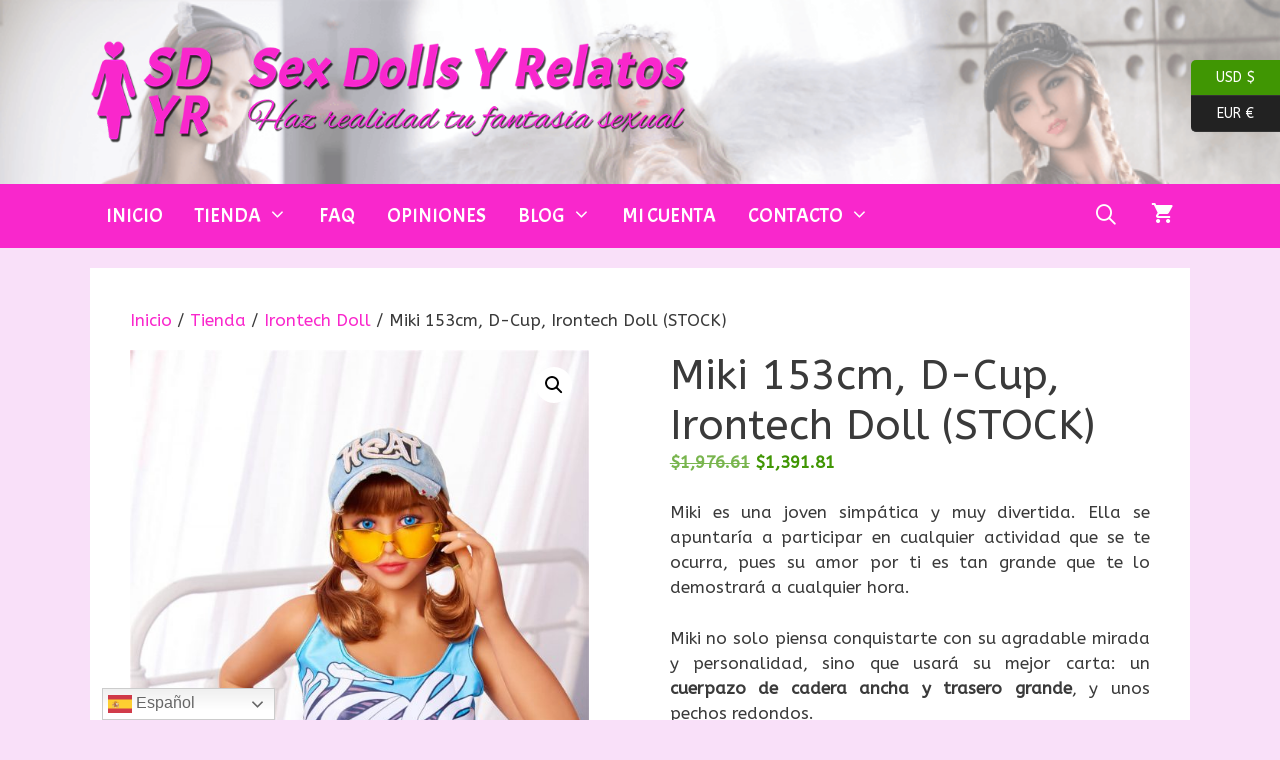

--- FILE ---
content_type: text/html; charset=UTF-8
request_url: https://sexdollsyrelatos.com/tienda/irontech-doll/miki-153cm-d-cup-irontech-doll-stock/
body_size: 33783
content:
<!DOCTYPE html>
<html lang="es">
<head>
<meta charset="UTF-8">
<meta name='robots' content='index, follow, max-image-preview:large, max-snippet:-1, max-video-preview:-1'/>
<link rel="alternate" hreflang="es" href="https://sexdollsyrelatos.com/tienda/irontech-doll/miki-153cm-d-cup-irontech-doll-stock/"/>
<link rel="alternate" hreflang="en" href="https://sexdollsyrelatos.com/en/tienda/irontech-doll/miki-153cm-d-cup-irontech-doll-stock/"/>
<link rel="alternate" hreflang="it" href="https://sexdollsyrelatos.com/it/tienda/irontech-doll/miki-153cm-d-cup-irontech-doll-stock/"/>
<link rel="alternate" hreflang="pt" href="https://sexdollsyrelatos.com/pt/tienda/irontech-doll/miki-153cm-d-cup-irontech-doll-stock/"/>
<script data-no-defer="1" data-ezscrex="false" data-cfasync="false" data-pagespeed-no-defer data-cookieconsent="ignore">var ctPublicFunctions={"_ajax_nonce":"037354e305","_rest_nonce":"e52a1dce2f","_ajax_url":"\/wp-admin\/admin-ajax.php","_rest_url":"https:\/\/sexdollsyrelatos.com\/wp-json\/","data__cookies_type":"none","data__ajax_type":"rest","data__bot_detector_enabled":"1","data__frontend_data_log_enabled":1,"cookiePrefix":"","wprocket_detected":false,"host_url":"sexdollsyrelatos.com","text__ee_click_to_select":"Click to select the whole data","text__ee_original_email":"The complete one is","text__ee_got_it":"Got it","text__ee_blocked":"Bloqueado","text__ee_cannot_connect":"Cannot connect","text__ee_cannot_decode":"Can not decode email. Unknown reason","text__ee_email_decoder":"CleanTalk email decoder","text__ee_wait_for_decoding":"The magic is on the way!","text__ee_decoding_process":"Please wait a few seconds while we decode the contact data."}</script>
<script data-no-defer="1" data-ezscrex="false" data-cfasync="false" data-pagespeed-no-defer data-cookieconsent="ignore">var ctPublic={"_ajax_nonce":"037354e305","settings__forms__check_internal":"0","settings__forms__check_external":"0","settings__forms__force_protection":"0","settings__forms__search_test":"1","settings__data__bot_detector_enabled":"1","settings__sfw__anti_crawler":"1","blog_home":"https:\/\/sexdollsyrelatos.com\/","pixel__setting":"3","pixel__enabled":true,"pixel__url":null,"data__email_check_before_post":"1","data__email_check_exist_post":"1","data__cookies_type":"none","data__key_is_ok":true,"data__visible_fields_required":true,"wl_brandname":"Anti-Spam by CleanTalk","wl_brandname_short":"CleanTalk","ct_checkjs_key":"7f2b937510a6b83da9b98000501d5a90c02c2689ab6f332a16bcb266d839ff65","emailEncoderPassKey":"2526d3d591fb78f320ec6984e4745cc4","bot_detector_forms_excluded":"W10=","advancedCacheExists":false,"varnishCacheExists":true,"wc_ajax_add_to_cart":true}</script>
<meta name="viewport" content="width=device-width, initial-scale=1">
<title>Miki 153cm, D-Cup, Irontech Doll (STOCK) - Sex Dolls Y Relatos</title>
<meta name="description" content="Muñeca Sexual Realista: Miki, 153cm, D-Cup, marca Irontech Doll. Sex doll de caderas anchas y trasero grande, y pechos grandes."/>
<link rel="canonical" href="https://sexdollsyrelatos.com/tienda/irontech-doll/miki-153cm-d-cup-irontech-doll-stock/"/>
<script type="application/ld+json" class="yoast-schema-graph">{"@context":"https://schema.org","@graph":[{"@type":"WebPage","@id":"https://sexdollsyrelatos.com/tienda/irontech-doll/miki-153cm-d-cup-irontech-doll-stock/","url":"https://sexdollsyrelatos.com/tienda/irontech-doll/miki-153cm-d-cup-irontech-doll-stock/","name":"Miki 153cm, D-Cup, Irontech Doll (STOCK) - Sex Dolls Y Relatos","isPartOf":{"@id":"https://sexdollsyrelatos.com/#website"},"primaryImageOfPage":{"@id":"https://sexdollsyrelatos.com/tienda/irontech-doll/miki-153cm-d-cup-irontech-doll-stock/#primaryimage"},"image":{"@id":"https://sexdollsyrelatos.com/tienda/irontech-doll/miki-153cm-d-cup-irontech-doll-stock/#primaryimage"},"thumbnailUrl":"https://sexdollsyrelatos.com/wp-content/uploads/2021/08/1P8A1706.jpg","datePublished":"2020-10-16T11:59:24+00:00","dateModified":"2025-03-04T15:29:25+00:00","description":"Muñeca Sexual Realista: Miki, 153cm, D-Cup, marca Irontech Doll. Sex doll de caderas anchas y trasero grande, y pechos grandes.","breadcrumb":{"@id":"https://sexdollsyrelatos.com/tienda/irontech-doll/miki-153cm-d-cup-irontech-doll-stock/#breadcrumb"},"inLanguage":"es","potentialAction":[{"@type":"ReadAction","target":["https://sexdollsyrelatos.com/tienda/irontech-doll/miki-153cm-d-cup-irontech-doll-stock/"]}],"video":[{"@id":"https://sexdollsyrelatos.com/tienda/irontech-doll/miki-153cm-d-cup-irontech-doll-stock/#video"}]},{"@type":"ImageObject","inLanguage":"es","@id":"https://sexdollsyrelatos.com/tienda/irontech-doll/miki-153cm-d-cup-irontech-doll-stock/#primaryimage","url":"https://sexdollsyrelatos.com/wp-content/uploads/2021/08/1P8A1706.jpg","contentUrl":"https://sexdollsyrelatos.com/wp-content/uploads/2021/08/1P8A1706.jpg","width":1000,"height":1499},{"@type":"BreadcrumbList","@id":"https://sexdollsyrelatos.com/tienda/irontech-doll/miki-153cm-d-cup-irontech-doll-stock/#breadcrumb","itemListElement":[{"@type":"ListItem","position":1,"name":"Portada","item":"https://sexdollsyrelatos.com/"},{"@type":"ListItem","position":2,"name":"Tienda","item":"https://sexdollsyrelatos.com/tienda/"},{"@type":"ListItem","position":3,"name":"Miki 153cm, D-Cup, Irontech Doll (STOCK)"}]},{"@type":"WebSite","@id":"https://sexdollsyrelatos.com/#website","url":"https://sexdollsyrelatos.com/","name":"Sex Dolls Y Relatos","description":"Tienda especializada en muñecas sexuales realistas para adultos.","publisher":{"@id":"https://sexdollsyrelatos.com/#organization"},"potentialAction":[{"@type":"SearchAction","target":{"@type":"EntryPoint","urlTemplate":"https://sexdollsyrelatos.com/?s={search_term_string}"},"query-input":{"@type":"PropertyValueSpecification","valueRequired":true,"valueName":"search_term_string"}}],"inLanguage":"es"},{"@type":"Organization","@id":"https://sexdollsyrelatos.com/#organization","name":"Sex Dolls Y Relatos","url":"https://sexdollsyrelatos.com/","logo":{"@type":"ImageObject","inLanguage":"es","@id":"https://sexdollsyrelatos.com/#/schema/logo/image/","url":"https://sexdollsyrelatos.com/wp-content/uploads/2021/05/cropped-Logo-SDYR-icono.png","contentUrl":"https://sexdollsyrelatos.com/wp-content/uploads/2021/05/cropped-Logo-SDYR-icono.png","width":512,"height":512,"caption":"Sex Dolls Y Relatos"},"image":{"@id":"https://sexdollsyrelatos.com/#/schema/logo/image/"},"sameAs":["https://x.com/GoodmanSDYR","https://www.instagram.com/sexdollsyrelatos/","https://www.pinterest.es/SexDollsYRelatos/"]},{"@type":"VideoObject","@id":"https://sexdollsyrelatos.com/tienda/irontech-doll/miki-153cm-d-cup-irontech-doll-stock/#video","name":"Miki 153cm, D-Cup, Irontech Doll (STOCK) - Sex Dolls Y Relatos","isPartOf":{"@id":"https://sexdollsyrelatos.com/tienda/irontech-doll/miki-153cm-d-cup-irontech-doll-stock/"},"thumbnailUrl":"https://sexdollsyrelatos.com/wp-content/uploads/2021/08/1P8A1706.jpg","description":"Muñeca Sexual Realista: Miki, 153cm, D-Cup, marca Irontech Doll. Sex doll de caderas anchas y trasero grande, y pechos grandes.","uploadDate":"2020-10-16T11:59:24+00:00","width":960,"height":540,"contentUrl":"https://sexdollsyrelatos.com/wp-content/uploads/2021/08/153cm-Miki.mp4","duration":"PT1M24S","isFamilyFriendly":false,"inLanguage":"es"}]}</script>
<link rel='dns-prefetch' href='//fd.cleantalk.org'/>
<link href='https://fonts.gstatic.com' crossorigin rel='preconnect'/>
<link href='https://fonts.googleapis.com' crossorigin rel='preconnect'/>
<link rel="alternate" type="application/rss+xml" title="Sex Dolls Y Relatos &raquo; Feed" href="https://sexdollsyrelatos.com/feed/"/>
<link rel="alternate" type="application/rss+xml" title="Sex Dolls Y Relatos &raquo; Feed de los comentarios" href="https://sexdollsyrelatos.com/comments/feed/"/>
<link rel="alternate" type="application/rss+xml" title="Sex Dolls Y Relatos &raquo; Comentario Miki 153cm, D-Cup, Irontech Doll (STOCK) del feed" href="https://sexdollsyrelatos.com/tienda/irontech-doll/miki-153cm-d-cup-irontech-doll-stock/feed/"/>
<link rel="alternate" title="oEmbed (JSON)" type="application/json+oembed" href="https://sexdollsyrelatos.com/wp-json/oembed/1.0/embed?url=https%3A%2F%2Fsexdollsyrelatos.com%2Ftienda%2Firontech-doll%2Fmiki-153cm-d-cup-irontech-doll-stock%2F"/>
<link rel="alternate" title="oEmbed (XML)" type="text/xml+oembed" href="https://sexdollsyrelatos.com/wp-json/oembed/1.0/embed?url=https%3A%2F%2Fsexdollsyrelatos.com%2Ftienda%2Firontech-doll%2Fmiki-153cm-d-cup-irontech-doll-stock%2F&#038;format=xml"/>
<style id='wp-img-auto-sizes-contain-inline-css'>img:is([sizes=auto i],[sizes^="auto," i]){contain-intrinsic-size:3000px 1500px}</style>
<link rel="stylesheet" type="text/css" href="//sexdollsyrelatos.com/wp-content/cache/wpfc-minified/9i8cqvjl/4ht8.css" media="all"/>
<style id='classic-theme-styles-inline-css'>.wp-block-button__link{color:#fff;background-color:#32373c;border-radius:9999px;box-shadow:none;text-decoration:none;padding:calc(.667em + 2px) calc(1.333em + 2px);font-size:1.125em}.wp-block-file__button{background:#32373c;color:#fff;text-decoration:none}</style>
<style id='wpjoli-joli-table-of-contents-style-inline-css'></style>
<link rel="stylesheet" type="text/css" href="//sexdollsyrelatos.com/wp-content/cache/wpfc-minified/87bg6kh9/4ht8.css" media="all"/>
<style id='getwooplugins-attribute-filter-style-inline-css'>.storepress-search-list-wrapper{display:flex;flex-direction:column;gap:1px}.storepress-components-search-control{margin-bottom:0!important;position:relative}.storepress-components-search-control input[type=search].storepress-components-search-control__input{border:1px solid #949494;border-radius:2px;box-shadow:0 0 0 transparent;font-family:-apple-system,BlinkMacSystemFont,Segoe UI,Roboto,Oxygen-Sans,Ubuntu,Cantarell,Helvetica Neue,sans-serif;padding:6px 8px;transition:box-shadow .1s linear}@media(prefers-reduced-motion:reduce){.storepress-components-search-control input[type=search].storepress-components-search-control__input{transition-delay:0s;transition-duration:0s}}.storepress-components-search-control input[type=search].storepress-components-search-control__input{line-height:normal}@media(min-width:600px){.storepress-components-search-control input[type=search].storepress-components-search-control__input{font-size:13px;line-height:normal}}.storepress-components-search-control input[type=search].storepress-components-search-control__input:focus{border-color:var(--wp-admin-theme-color);box-shadow:0 0 0 .5px var(--wp-admin-theme-color);outline:2px solid transparent}.storepress-components-search-control input[type=search].storepress-components-search-control__input::-webkit-input-placeholder{color:rgba(30,30,30,.62)}.storepress-components-search-control input[type=search].storepress-components-search-control__input::-moz-placeholder{color:rgba(30,30,30,.62);opacity:1}.storepress-components-search-control input[type=search].storepress-components-search-control__input:-ms-input-placeholder{color:rgba(30,30,30,.62)}.storepress-components-search-control input[type=search].storepress-components-search-control__input{background:#f0f0f0;border:none;display:block;font-size:16px;height:48px;margin-left:0;margin-right:0;padding:16px 48px 16px 16px;width:100%}@media(min-width:600px){.storepress-components-search-control input[type=search].storepress-components-search-control__input{font-size:13px}}.storepress-components-search-control input[type=search].storepress-components-search-control__input:focus{background:#fff;box-shadow:inset 0 0 0 var(--wp-admin-border-width-focus) var(--wp-components-color-accent,var(--wp-admin-theme-color,#3858e9))}.storepress-components-search-control input[type=search].storepress-components-search-control__input::-moz-placeholder{color:#757575}.storepress-components-search-control input[type=search].storepress-components-search-control__input::placeholder{color:#757575}.storepress-components-search-control input[type=search].storepress-components-search-control__input::-webkit-search-cancel-button,.storepress-components-search-control input[type=search].storepress-components-search-control__input::-webkit-search-decoration,.storepress-components-search-control input[type=search].storepress-components-search-control__input::-webkit-search-results-button,.storepress-components-search-control input[type=search].storepress-components-search-control__input::-webkit-search-results-decoration{-webkit-appearance:none}.storepress-components-search-control__icon{align-items:center;bottom:0;display:flex;justify-content:center;position:absolute;right:12px;top:0;width:24px}.storepress-components-search-control__icon>svg{margin:8px 0}.storepress-components-search-control__input-wrapper{position:relative}.storepress-search-list-search-result-wrapper{border:1px solid #f0f0f0}.storepress-search-list-search-result-wrapper li,.storepress-search-list-search-result-wrapper ul{list-style:none;margin:0;padding:0}.storepress-search-list-search-result-wrapper ul{border:1px solid #f0f0f0;max-height:40vh;overflow:auto}.storepress-search-list-search-result-wrapper li{align-items:center;border-bottom:1px solid #f0f0f0;color:#2f2f2f;display:flex;font-family:-apple-system,BlinkMacSystemFont,Segoe UI,Roboto,Oxygen-Sans,Ubuntu,Cantarell,Helvetica Neue,sans-serif;font-size:13px;gap:5px;padding:8px}.storepress-search-list-search-result-wrapper li.selected,.storepress-search-list-search-result-wrapper li:hover{background-color:#f0f0f0}.storepress-search-list-search-result-wrapper li:last-child{border-bottom:none}.storepress-search-list-search-result-wrapper li input{height:20px;margin:0;padding:0;width:20px}.storepress-search-list-search-result-wrapper li input[type=radio]{-webkit-appearance:auto;box-shadow:none}.storepress-search-list-search-result-wrapper li input[type=radio]:before{display:none}.storepress-search-list-search-result-wrapper li .storepress-search-list-search-result-item{background-color:#fff}.storepress-search-list-search-result-wrapper li .storepress-search-list-search-result-item__label{cursor:pointer}.storepress-search-list-search-result-wrapper li .storepress-search-list-search-result-item__title{box-sizing:content-box;height:20px;padding:4px}.storepress-search-list-search-result-wrapper li .storepress-search-list-search-result-item__meta{background-color:#ddd;border-radius:5px;padding:4px}
.wp-block-getwooplugins-attribute-filter .filter-items{display:flex;flex-direction:column;float:none!important;gap:10px;margin:0;padding:0}.wp-block-getwooplugins-attribute-filter .filter-items li{list-style:none}.wp-block-getwooplugins-attribute-filter .filter-items.enabled-filter-display-limit-mode .filter-item:not(.selected):nth-child(n+10){display:none!important}.wp-block-getwooplugins-attribute-filter .filter-items.enabled-filter-display-limit-mode .filter-item-more{align-self:flex-end;display:flex}.wp-block-getwooplugins-attribute-filter.is-style-button .filter-items.enabled-filter-display-limit-mode .filter-item-more{align-items:center;align-self:auto}.wp-block-getwooplugins-attribute-filter .filter-item-more{display:none}.wp-block-getwooplugins-attribute-filter .filter-item{align-items:center;display:flex;flex-direction:row;gap:10px;justify-content:space-between}.wp-block-getwooplugins-attribute-filter .filter-item .item{border:2px solid #fff;box-shadow:var(--wvs-item-box-shadow,0 0 0 1px #a8a8a8);box-sizing:border-box;display:block;height:100%;transition:box-shadow .2s ease;width:100%}.wp-block-getwooplugins-attribute-filter .filter-item .item:hover{box-shadow:var(--wvs-hover-item-box-shadow,0 0 0 3px #ddd)}.wp-block-getwooplugins-attribute-filter .filter-item .text{display:inline-block;font-size:.875em}.wp-block-getwooplugins-attribute-filter .filter-item.style-squared .count,.wp-block-getwooplugins-attribute-filter .filter-item.style-squared .item{border-radius:3px}.wp-block-getwooplugins-attribute-filter .filter-item.style-rounded .item{border-radius:100%}.wp-block-getwooplugins-attribute-filter .filter-item.style-rounded .count{border-radius:12px}.wp-block-getwooplugins-attribute-filter .filter-item-wrapper{align-items:center;display:flex;gap:10px}.wp-block-getwooplugins-attribute-filter .filter-item-contents{display:flex;height:var(--wvs-archive-product-item-height,30px);justify-content:center;position:relative;width:var(--wvs-archive-product-item-width,30px)}.wp-block-getwooplugins-attribute-filter .filter-item .count{border:1px solid rgba(0,0,0,.102);color:#000;font-size:12px;line-height:10px;min-width:10px;padding:5px;text-align:center}.wp-block-getwooplugins-attribute-filter .filter-item-inner{width:100%}.wp-block-getwooplugins-attribute-filter .filter-item.selected{order:-1}.wp-block-getwooplugins-attribute-filter .filter-item.selected .item{box-shadow:var(--wvs-selected-item-box-shadow,0 0 0 2px #000)}.wp-block-getwooplugins-attribute-filter .filter-item.selected .filter-item-inner:before{background-image:var(--wvs-tick);background-position:50%;background-repeat:no-repeat;background-size:60%;content:" ";display:block;height:100%;position:absolute;width:100%}.wp-block-getwooplugins-attribute-filter .filter-item.selected .count{background:#000;border:1px solid #000;color:#fff}.wp-block-getwooplugins-attribute-filter.is-style-button .filter-items{flex-direction:row;flex-wrap:wrap}.wp-block-getwooplugins-attribute-filter.is-style-button .filter-item{border:1px solid rgba(0,0,0,.102);border-radius:3px;margin:0;padding:5px 8px 5px 5px}.wp-block-getwooplugins-attribute-filter.is-style-button .filter-item.style-rounded{border-radius:40px}.wp-block-getwooplugins-attribute-filter.is-style-button .filter-item.selected{border:1px solid #000}</style>
<style id='global-styles-inline-css'>:root{--wp--preset--aspect-ratio--square:1;--wp--preset--aspect-ratio--4-3:4/3;--wp--preset--aspect-ratio--3-4:3/4;--wp--preset--aspect-ratio--3-2:3/2;--wp--preset--aspect-ratio--2-3:2/3;--wp--preset--aspect-ratio--16-9:16/9;--wp--preset--aspect-ratio--9-16:9/16;--wp--preset--color--black:#000000;--wp--preset--color--cyan-bluish-gray:#abb8c3;--wp--preset--color--white:#ffffff;--wp--preset--color--pale-pink:#f78da7;--wp--preset--color--vivid-red:#cf2e2e;--wp--preset--color--luminous-vivid-orange:#ff6900;--wp--preset--color--luminous-vivid-amber:#fcb900;--wp--preset--color--light-green-cyan:#7bdcb5;--wp--preset--color--vivid-green-cyan:#00d084;--wp--preset--color--pale-cyan-blue:#8ed1fc;--wp--preset--color--vivid-cyan-blue:#0693e3;--wp--preset--color--vivid-purple:#9b51e0;--wp--preset--color--contrast:var(--contrast);--wp--preset--color--contrast-2:var(--contrast-2);--wp--preset--color--contrast-3:var(--contrast-3);--wp--preset--color--base:var(--base);--wp--preset--color--base-2:var(--base-2);--wp--preset--color--base-3:var(--base-3);--wp--preset--color--accent:var(--accent);--wp--preset--gradient--vivid-cyan-blue-to-vivid-purple:linear-gradient(135deg,rgb(6,147,227) 0%,rgb(155,81,224) 100%);--wp--preset--gradient--light-green-cyan-to-vivid-green-cyan:linear-gradient(135deg,rgb(122,220,180) 0%,rgb(0,208,130) 100%);--wp--preset--gradient--luminous-vivid-amber-to-luminous-vivid-orange:linear-gradient(135deg,rgb(252,185,0) 0%,rgb(255,105,0) 100%);--wp--preset--gradient--luminous-vivid-orange-to-vivid-red:linear-gradient(135deg,rgb(255,105,0) 0%,rgb(207,46,46) 100%);--wp--preset--gradient--very-light-gray-to-cyan-bluish-gray:linear-gradient(135deg,rgb(238,238,238) 0%,rgb(169,184,195) 100%);--wp--preset--gradient--cool-to-warm-spectrum:linear-gradient(135deg,rgb(74,234,220) 0%,rgb(151,120,209) 20%,rgb(207,42,186) 40%,rgb(238,44,130) 60%,rgb(251,105,98) 80%,rgb(254,248,76) 100%);--wp--preset--gradient--blush-light-purple:linear-gradient(135deg,rgb(255,206,236) 0%,rgb(152,150,240) 100%);--wp--preset--gradient--blush-bordeaux:linear-gradient(135deg,rgb(254,205,165) 0%,rgb(254,45,45) 50%,rgb(107,0,62) 100%);--wp--preset--gradient--luminous-dusk:linear-gradient(135deg,rgb(255,203,112) 0%,rgb(199,81,192) 50%,rgb(65,88,208) 100%);--wp--preset--gradient--pale-ocean:linear-gradient(135deg,rgb(255,245,203) 0%,rgb(182,227,212) 50%,rgb(51,167,181) 100%);--wp--preset--gradient--electric-grass:linear-gradient(135deg,rgb(202,248,128) 0%,rgb(113,206,126) 100%);--wp--preset--gradient--midnight:linear-gradient(135deg,rgb(2,3,129) 0%,rgb(40,116,252) 100%);--wp--preset--font-size--small:13px;--wp--preset--font-size--medium:20px;--wp--preset--font-size--large:36px;--wp--preset--font-size--x-large:42px;--wp--preset--spacing--20:0.44rem;--wp--preset--spacing--30:0.67rem;--wp--preset--spacing--40:1rem;--wp--preset--spacing--50:1.5rem;--wp--preset--spacing--60:2.25rem;--wp--preset--spacing--70:3.38rem;--wp--preset--spacing--80:5.06rem;--wp--preset--shadow--natural:6px 6px 9px rgba(0, 0, 0, 0.2);--wp--preset--shadow--deep:12px 12px 50px rgba(0, 0, 0, 0.4);--wp--preset--shadow--sharp:6px 6px 0px rgba(0, 0, 0, 0.2);--wp--preset--shadow--outlined:6px 6px 0px -3px rgb(255, 255, 255), 6px 6px rgb(0, 0, 0);--wp--preset--shadow--crisp:6px 6px 0px rgb(0, 0, 0);}:where(.is-layout-flex){gap:0.5em;}:where(.is-layout-grid){gap:0.5em;}body .is-layout-flex{display:flex;}.is-layout-flex{flex-wrap:wrap;align-items:center;}.is-layout-flex > :is(*, div){margin:0;}body .is-layout-grid{display:grid;}.is-layout-grid > :is(*, div){margin:0;}:where(.wp-block-columns.is-layout-flex){gap:2em;}:where(.wp-block-columns.is-layout-grid){gap:2em;}:where(.wp-block-post-template.is-layout-flex){gap:1.25em;}:where(.wp-block-post-template.is-layout-grid){gap:1.25em;}.has-black-color{color:var(--wp--preset--color--black) !important;}.has-cyan-bluish-gray-color{color:var(--wp--preset--color--cyan-bluish-gray) !important;}.has-white-color{color:var(--wp--preset--color--white) !important;}.has-pale-pink-color{color:var(--wp--preset--color--pale-pink) !important;}.has-vivid-red-color{color:var(--wp--preset--color--vivid-red) !important;}.has-luminous-vivid-orange-color{color:var(--wp--preset--color--luminous-vivid-orange) !important;}.has-luminous-vivid-amber-color{color:var(--wp--preset--color--luminous-vivid-amber) !important;}.has-light-green-cyan-color{color:var(--wp--preset--color--light-green-cyan) !important;}.has-vivid-green-cyan-color{color:var(--wp--preset--color--vivid-green-cyan) !important;}.has-pale-cyan-blue-color{color:var(--wp--preset--color--pale-cyan-blue) !important;}.has-vivid-cyan-blue-color{color:var(--wp--preset--color--vivid-cyan-blue) !important;}.has-vivid-purple-color{color:var(--wp--preset--color--vivid-purple) !important;}.has-black-background-color{background-color:var(--wp--preset--color--black) !important;}.has-cyan-bluish-gray-background-color{background-color:var(--wp--preset--color--cyan-bluish-gray) !important;}.has-white-background-color{background-color:var(--wp--preset--color--white) !important;}.has-pale-pink-background-color{background-color:var(--wp--preset--color--pale-pink) !important;}.has-vivid-red-background-color{background-color:var(--wp--preset--color--vivid-red) !important;}.has-luminous-vivid-orange-background-color{background-color:var(--wp--preset--color--luminous-vivid-orange) !important;}.has-luminous-vivid-amber-background-color{background-color:var(--wp--preset--color--luminous-vivid-amber) !important;}.has-light-green-cyan-background-color{background-color:var(--wp--preset--color--light-green-cyan) !important;}.has-vivid-green-cyan-background-color{background-color:var(--wp--preset--color--vivid-green-cyan) !important;}.has-pale-cyan-blue-background-color{background-color:var(--wp--preset--color--pale-cyan-blue) !important;}.has-vivid-cyan-blue-background-color{background-color:var(--wp--preset--color--vivid-cyan-blue) !important;}.has-vivid-purple-background-color{background-color:var(--wp--preset--color--vivid-purple) !important;}.has-black-border-color{border-color:var(--wp--preset--color--black) !important;}.has-cyan-bluish-gray-border-color{border-color:var(--wp--preset--color--cyan-bluish-gray) !important;}.has-white-border-color{border-color:var(--wp--preset--color--white) !important;}.has-pale-pink-border-color{border-color:var(--wp--preset--color--pale-pink) !important;}.has-vivid-red-border-color{border-color:var(--wp--preset--color--vivid-red) !important;}.has-luminous-vivid-orange-border-color{border-color:var(--wp--preset--color--luminous-vivid-orange) !important;}.has-luminous-vivid-amber-border-color{border-color:var(--wp--preset--color--luminous-vivid-amber) !important;}.has-light-green-cyan-border-color{border-color:var(--wp--preset--color--light-green-cyan) !important;}.has-vivid-green-cyan-border-color{border-color:var(--wp--preset--color--vivid-green-cyan) !important;}.has-pale-cyan-blue-border-color{border-color:var(--wp--preset--color--pale-cyan-blue) !important;}.has-vivid-cyan-blue-border-color{border-color:var(--wp--preset--color--vivid-cyan-blue) !important;}.has-vivid-purple-border-color{border-color:var(--wp--preset--color--vivid-purple) !important;}.has-vivid-cyan-blue-to-vivid-purple-gradient-background{background:var(--wp--preset--gradient--vivid-cyan-blue-to-vivid-purple) !important;}.has-light-green-cyan-to-vivid-green-cyan-gradient-background{background:var(--wp--preset--gradient--light-green-cyan-to-vivid-green-cyan) !important;}.has-luminous-vivid-amber-to-luminous-vivid-orange-gradient-background{background:var(--wp--preset--gradient--luminous-vivid-amber-to-luminous-vivid-orange) !important;}.has-luminous-vivid-orange-to-vivid-red-gradient-background{background:var(--wp--preset--gradient--luminous-vivid-orange-to-vivid-red) !important;}.has-very-light-gray-to-cyan-bluish-gray-gradient-background{background:var(--wp--preset--gradient--very-light-gray-to-cyan-bluish-gray) !important;}.has-cool-to-warm-spectrum-gradient-background{background:var(--wp--preset--gradient--cool-to-warm-spectrum) !important;}.has-blush-light-purple-gradient-background{background:var(--wp--preset--gradient--blush-light-purple) !important;}.has-blush-bordeaux-gradient-background{background:var(--wp--preset--gradient--blush-bordeaux) !important;}.has-luminous-dusk-gradient-background{background:var(--wp--preset--gradient--luminous-dusk) !important;}.has-pale-ocean-gradient-background{background:var(--wp--preset--gradient--pale-ocean) !important;}.has-electric-grass-gradient-background{background:var(--wp--preset--gradient--electric-grass) !important;}.has-midnight-gradient-background{background:var(--wp--preset--gradient--midnight) !important;}.has-small-font-size{font-size:var(--wp--preset--font-size--small) !important;}.has-medium-font-size{font-size:var(--wp--preset--font-size--medium) !important;}.has-large-font-size{font-size:var(--wp--preset--font-size--large) !important;}.has-x-large-font-size{font-size:var(--wp--preset--font-size--x-large) !important;}:where(.wp-block-post-template.is-layout-flex){gap:1.25em;}:where(.wp-block-post-template.is-layout-grid){gap:1.25em;}:where(.wp-block-term-template.is-layout-flex){gap:1.25em;}:where(.wp-block-term-template.is-layout-grid){gap:1.25em;}:where(.wp-block-columns.is-layout-flex){gap:2em;}:where(.wp-block-columns.is-layout-grid){gap:2em;}:root :where(.wp-block-pullquote){font-size:1.5em;line-height:1.6;}</style>
<link rel="stylesheet" type="text/css" href="//sexdollsyrelatos.com/wp-content/cache/wpfc-minified/mbh792st/4ht8.css" media="all"/>
<link rel="stylesheet" type="text/css" href="//sexdollsyrelatos.com/wp-content/cache/wpfc-minified/6nhih6m0/4ht8.css" media="only screen and (max-width: 768px)"/>
<link rel="stylesheet" type="text/css" href="//sexdollsyrelatos.com/wp-content/cache/wpfc-minified/6kf3oy60/4ht8.css" media="all"/>
<style id='woocommerce-inline-inline-css'>.woocommerce form .form-row .required{visibility:visible;}</style>
<link rel="stylesheet" type="text/css" href="//sexdollsyrelatos.com/wp-content/cache/wpfc-minified/er0p8ppm/4ht8.css" media="all"/>
<style id='woo-variation-swatches-inline-css'>:root{--wvs-tick:url("data:image/svg+xml;utf8,%3Csvg filter='drop-shadow(0px 0px 2px rgb(0 0 0 / .8))' xmlns='http://www.w3.org/2000/svg' viewBox='0 0 30 30'%3E%3Cpath fill='none' stroke='%23ffffff' stroke-linecap='round' stroke-linejoin='round' stroke-width='4' d='M4 16L11 23 27 7'/%3E%3C/svg%3E");--wvs-cross:url("data:image/svg+xml;utf8,%3Csvg filter='drop-shadow(0px 0px 5px rgb(255 255 255 / .6))' xmlns='http://www.w3.org/2000/svg' width='72px' height='72px' viewBox='0 0 24 24'%3E%3Cpath fill='none' stroke='%23ff0000' stroke-linecap='round' stroke-width='0.6' d='M5 5L19 19M19 5L5 19'/%3E%3C/svg%3E");--wvs-position:flex-start;--wvs-single-product-large-item-width:40px;--wvs-single-product-large-item-height:40px;--wvs-single-product-large-item-font-size:16px;--wvs-single-product-item-width:50px;--wvs-single-product-item-height:50px;--wvs-single-product-item-font-size:18px;--wvs-archive-product-item-width:30px;--wvs-archive-product-item-height:30px;--wvs-archive-product-item-font-size:16px;--wvs-tooltip-background-color:#333333;--wvs-tooltip-text-color:#ffffff;--wvs-item-box-shadow:0 0 0 1px #000000;--wvs-item-background-color:#FFFFFF;--wvs-item-text-color:#000000;--wvs-hover-item-box-shadow:0 0 0 3px #000000;--wvs-hover-item-background-color:#FFFFFF;--wvs-hover-item-text-color:#000000;--wvs-selected-item-box-shadow:0 0 0 2px #000000;--wvs-selected-item-background-color:#FFFFFF;--wvs-selected-item-text-color:#000000}</style>
<link rel="stylesheet" type="text/css" href="//sexdollsyrelatos.com/wp-content/cache/wpfc-minified/g5oq5m3o/4ht8.css" media="all"/>
<style id='woocommerce-photo-reviews-style-inline-css'>.woocommerce-review__verified{color:#29d50b!important;}.wcpr-input-file-wrap .wcpr_image_upload_button.button, .wcpr-input-file-wrap .wcpr_image_upload_button.button{background-color:!important;color:!important;}.wcpr-filter-container{border:1px solid #e5e5e5;}.wcpr-filter-container .wcpr-filter-button{border:1px solid #e5e5e5;}.star-rating:before,.star-rating span:before,.stars a:hover:after, .stars a.active:after{color:#ffb600!important;}.rate-percent{background-color:#96588a;}:root{--upload_button_bg_color:;--upload_button_color:;}</style>
<link rel="stylesheet" type="text/css" href="//sexdollsyrelatos.com/wp-content/cache/wpfc-minified/fdf8ndyr/4ht8.css" media="all"/>
<style id='wcpr-masonry-style-inline-css'>.wcpr-grid{background-color:;}.wcpr-grid>.wcpr-grid-item,#wcpr-modal-wrap{background-color:#f3f3f3;}.wcpr-grid>.wcpr-grid-item,#reviews-content-right,#reviews-content-right>.reviews-content-right-meta,#reviews-content-right>.wcpr-single-product-summary>h1.product_title{color:#000;}@media(max-width:600px){.wcpr-grid, .wcpr-grid.wcpr-masonry-2-col, .wcpr-grid.wcpr-masonry-3-col,.wcpr-grid.wcpr-masonry-4-col, .wcpr-grid.wcpr-masonry-5-col{column-count:1!important;grid-template-columns:repeat(1, 1fr)!important;display:grid !important;}}</style>
<link rel="stylesheet" type="text/css" href="//sexdollsyrelatos.com/wp-content/cache/wpfc-minified/2yi0pavs/4ht8.css" media="all"/>
<style id='generate-style-inline-css'>@media(max-width:768px){.main-navigation .menu-toggle,.main-navigation .mobile-bar-items,.sidebar-nav-mobile:not(#sticky-placeholder){display:block;}.main-navigation ul,.gen-sidebar-nav{display:none;}[class*="nav-float-"] .site-header .inside-header > *{float:none;clear:both;}}
.dynamic-author-image-rounded{border-radius:100%;}.dynamic-featured-image, .dynamic-author-image{vertical-align:middle;}.one-container.blog .dynamic-content-template:not(:last-child), .one-container.archive .dynamic-content-template:not(:last-child){padding-bottom:0px;}.dynamic-entry-excerpt > p:last-child{margin-bottom:0px;}</style>
<link rel="stylesheet" type="text/css" href="//sexdollsyrelatos.com/wp-content/cache/wpfc-minified/kxg5dter/4ht8.css" media="all"/>
<style id='generate-navigation-branding-inline-css'>@media(max-width:768px){.site-header, #site-navigation, #sticky-navigation{display:none !important;opacity:0.0;}#mobile-header{display:block !important;width:100% !important;}#mobile-header .main-nav > ul{display:none;}#mobile-header.toggled .main-nav > ul, #mobile-header .menu-toggle, #mobile-header .mobile-bar-items{display:block;}#mobile-header .main-nav{-ms-flex:0 0 100%;flex:0 0 100%;-webkit-box-ordinal-group:5;-ms-flex-order:4;order:4;}}.navigation-branding img, .site-logo.mobile-header-logo img{height:64px;width:auto;}.navigation-branding .main-title{line-height:64px;}@media(max-width:1110px){#site-navigation .navigation-branding, #sticky-navigation .navigation-branding{margin-left:10px;}}@media(max-width:768px){.main-navigation:not(.slideout-navigation) .main-nav{-ms-flex:0 0 100%;flex:0 0 100%;}.main-navigation:not(.slideout-navigation) .inside-navigation{-ms-flex-wrap:wrap;flex-wrap:wrap;display:-webkit-box;display:-ms-flexbox;display:flex;}.nav-aligned-center .navigation-branding, .nav-aligned-left .navigation-branding{margin-right:auto;}.nav-aligned-center  .main-navigation.has-branding:not(.slideout-navigation) .inside-navigation .main-nav,.nav-aligned-center  .main-navigation.has-sticky-branding.navigation-stick .inside-navigation .main-nav,.nav-aligned-left  .main-navigation.has-branding:not(.slideout-navigation) .inside-navigation .main-nav,.nav-aligned-left  .main-navigation.has-sticky-branding.navigation-stick .inside-navigation .main-nav{margin-right:0px;}}</style>
<link rel="stylesheet" type="text/css" href="//sexdollsyrelatos.com/wp-content/cache/wpfc-minified/d4d5n4ph/4ht8.css" media="all"/>
<style id='generate-woocommerce-inline-css'>.woocommerce #respond input#submit, .woocommerce a.button, .woocommerce button.button, .woocommerce input.button, .wc-block-components-button{color:#ffffff;background-color:#f927cc;text-decoration:none;}.woocommerce #respond input#submit:hover, .woocommerce a.button:hover, .woocommerce button.button:hover, .woocommerce input.button:hover, .wc-block-components-button:hover{color:#ffffff;background-color:#f1c40f;}.woocommerce #respond input#submit.alt, .woocommerce a.button.alt, .woocommerce button.button.alt, .woocommerce input.button.alt, .woocommerce #respond input#submit.alt.disabled, .woocommerce #respond input#submit.alt.disabled:hover, .woocommerce #respond input#submit.alt:disabled, .woocommerce #respond input#submit.alt:disabled:hover, .woocommerce #respond input#submit.alt:disabled[disabled], .woocommerce #respond input#submit.alt:disabled[disabled]:hover, .woocommerce a.button.alt.disabled, .woocommerce a.button.alt.disabled:hover, .woocommerce a.button.alt:disabled, .woocommerce a.button.alt:disabled:hover, .woocommerce a.button.alt:disabled[disabled], .woocommerce a.button.alt:disabled[disabled]:hover, .woocommerce button.button.alt.disabled, .woocommerce button.button.alt.disabled:hover, .woocommerce button.button.alt:disabled, .woocommerce button.button.alt:disabled:hover, .woocommerce button.button.alt:disabled[disabled], .woocommerce button.button.alt:disabled[disabled]:hover, .woocommerce input.button.alt.disabled, .woocommerce input.button.alt.disabled:hover, .woocommerce input.button.alt:disabled, .woocommerce input.button.alt:disabled:hover, .woocommerce input.button.alt:disabled[disabled], .woocommerce input.button.alt:disabled[disabled]:hover{color:#ffffff;background-color:#f927cc;}.woocommerce #respond input#submit.alt:hover, .woocommerce a.button.alt:hover, .woocommerce button.button.alt:hover, .woocommerce input.button.alt:hover{color:#ffffff;background-color:#f1c40f;}button.wc-block-components-panel__button{font-size:inherit;}.woocommerce .star-rating span:before, .woocommerce p.stars:hover a::before{color:#ffa200;}.woocommerce span.onsale{background-color:#222222;color:#ffffff;}.woocommerce ul.products li.product .price, .woocommerce div.product p.price{color:#409603;}.woocommerce div.product .woocommerce-tabs ul.tabs li a{color:#222222;}.woocommerce div.product .woocommerce-tabs ul.tabs li a:hover, .woocommerce div.product .woocommerce-tabs ul.tabs li.active a{color:#1e73be;}.woocommerce-message{background-color:#0b9444;color:#ffffff;}div.woocommerce-message a.button, div.woocommerce-message a.button:focus, div.woocommerce-message a.button:hover, div.woocommerce-message a, div.woocommerce-message a:focus, div.woocommerce-message a:hover{color:#ffffff;}.woocommerce-info{background-color:rgba(198,9,157,0.6);color:#ffffff;}div.woocommerce-info a.button, div.woocommerce-info a.button:focus, div.woocommerce-info a.button:hover, div.woocommerce-info a, div.woocommerce-info a:focus, div.woocommerce-info a:hover{color:#ffffff;}.woocommerce-error{background-color:#e8626d;color:#ffffff;}div.woocommerce-error a.button, div.woocommerce-error a.button:focus, div.woocommerce-error a.button:hover, div.woocommerce-error a, div.woocommerce-error a:focus, div.woocommerce-error a:hover{color:#ffffff;}.woocommerce-product-details__short-description{color:#3a3a3a;}#wc-mini-cart{background-color:#ffffff;color:#000000;}#wc-mini-cart a:not(.button), #wc-mini-cart a.remove{color:#000000;}#wc-mini-cart .button{color:#ffffff;}#wc-mini-cart .button:hover, #wc-mini-cart .button:focus, #wc-mini-cart .button:active{color:#ffffff;}.woocommerce #content div.product div.images, .woocommerce div.product div.images, .woocommerce-page #content div.product div.images, .woocommerce-page div.product div.images{width:45%;}.add-to-cart-panel{background-color:#ffffff;color:#000000;}.add-to-cart-panel a:not(.button){color:#000000;}.woocommerce .widget_price_filter .price_slider_wrapper .ui-widget-content{background-color:#dddddd;}.woocommerce .widget_price_filter .ui-slider .ui-slider-range, .woocommerce .widget_price_filter .ui-slider .ui-slider-handle{background-color:#666666;}.cart-contents > span.number-of-items{background-color:rgba(255,255,255,0.1);}.cart-contents .amount{display:none;}.cart-contents > span.number-of-items{display:inline-block;}.wc-columns-container .products, .woocommerce .related ul.products, .woocommerce .up-sells ul.products{grid-gap:40px;}@media(max-width:1024px){.woocommerce .wc-columns-container.wc-tablet-columns-2 .products{-ms-grid-columns:(1fr)[2];grid-template-columns:repeat(2, 1fr);}.wc-related-upsell-tablet-columns-2 .related ul.products, .wc-related-upsell-tablet-columns-2 .up-sells ul.products{-ms-grid-columns:(1fr)[2];grid-template-columns:repeat(2, 1fr);}}@media(max-width:768px){.add-to-cart-panel .continue-shopping{background-color:#ffffff;}.woocommerce #content div.product div.images,.woocommerce div.product div.images,.woocommerce-page #content div.product div.images,.woocommerce-page div.product div.images{width:100%;}}@media(max-width:768px){.mobile-bar-items + .menu-toggle{text-align:left;}nav.toggled .main-nav li.wc-menu-item{display:none !important;}body.nav-search-enabled .wc-menu-cart-activated:not(#mobile-header) .mobile-bar-items{float:right;position:relative;}.nav-search-enabled .wc-menu-cart-activated:not(#mobile-header) .menu-toggle{float:left;width:auto;}.mobile-bar-items.wc-mobile-cart-items{z-index:1;}}
.woocommerce ul.products li.product .woocommerce-LoopProduct-link h2, .woocommerce ul.products li.product .woocommerce-loop-category__title{font-size:20;}.woocommerce .up-sells ul.products li.product .woocommerce-LoopProduct-link h2, .woocommerce .cross-sells ul.products li.product .woocommerce-LoopProduct-link h2, .woocommerce .related ul.products li.product .woocommerce-LoopProduct-link h2{font-size:20;}</style>
<link rel="stylesheet" type="text/css" href="//sexdollsyrelatos.com/wp-content/cache/wpfc-minified/6wanrmzr/4ht8.css" media="(max-width:768px)"/>
<style>@font-face{font-family:'GP Premium';src:url(//sexdollsyrelatos.com/wp-content/plugins/gp-premium/general/icons/gp-premium.eot);src:url(//sexdollsyrelatos.com/wp-content/plugins/gp-premium/general/icons/gp-premium.eot#iefix) format('embedded-opentype'),url(//sexdollsyrelatos.com/wp-content/plugins/gp-premium/general/icons/gp-premium.woff) format('woff'),url(//sexdollsyrelatos.com/wp-content/plugins/gp-premium/general/icons/gp-premium.ttf) format('truetype'),url(//sexdollsyrelatos.com/wp-content/plugins/gp-premium/general/icons/gp-premium.svg#gp-premium) format('svg');font-weight:400;font-style:normal}.awdr_free_product_text{display:inline-block;padding:0px 10px;background-color:#3d9cd2;color:#fff;border-radius:3px;}
.variation-wdr_free_product{display:none !important;}
.awdr_change_product{cursor:pointer;}
.awdr_free_product_variants{padding:5px;}
.awdr-product-name{padding-left:10px;}
.awdr_change_product{display:flex;}
.awdr-select-free-variant-product-toggle{color:gray;cursor:pointer;width:100%;border:none;text-align:left;outline:none;font-size:1.02em;transition:0.4s;}
.awdr-select-free-variant-product-toggle-active, .awdr-select-free-variant-product-toggle:hover{color:#444;}
.awdr-select-variant-product{padding:0 18px;display:none;background-color:white;overflow:hidden;}
.awdr-select-free-variant-product-toggle:after{content:'\02795';font-size:12px;color:#777;margin-left:10px;}
.awdr-select-free-variant-product-toggle-active:after{content:"\2796";}</style>
<link rel="https://api.w.org/" href="https://sexdollsyrelatos.com/wp-json/"/><link rel="alternate" title="JSON" type="application/json" href="https://sexdollsyrelatos.com/wp-json/wp/v2/product/8418"/><link rel="EditURI" type="application/rsd+xml" title="RSD" href="https://sexdollsyrelatos.com/xmlrpc.php?rsd"/>
<style>.cmplz-hidden{display:none !important;}</style>	<noscript><style>.woocommerce-product-gallery{opacity:1 !important;}</style></noscript>
<meta name="generator" content="Elementor 3.33.3; features: additional_custom_breakpoints; settings: css_print_method-external, google_font-enabled, font_display-auto">
<script type='application/ld+json'>{"@context":"http://schema.org","@type":"Product","mpn":"8418","name":"Miki 153cm, D-Cup, Irontech Doll (STOCK)","image":"https://sexdollsyrelatos.com/wp-content/uploads/2021/08/1P8A1706.jpg","sku":"8418","description":"\"\\u00a1Ya disponible para comprar la mu\\u00f1eca sexual realista Miki, una sex doll de aspecto joven y cuerpo de grandes curvas de la marca Irontech Doll! Si a menudo te sientes solo y necesitas que alguien est\\u00e9 contigo, las mu\\u00f1ecas sexuales realistas ser\\u00e1n tu mejor opci\\u00f3n. M\\u00edrala fijamente a los ojos, toca su piel suave con tus manos y sus\\u00farrale palabras de amor al o\\u00eddo, qu\\u00e9 maravillosa sensaci\\u00f3n.\\nHermosa mu\\u00f1eca de tama\\u00f1o real, cuerpo de piel suave, tacto realista, ella es tu amada, tu amante, tu gran amor. El esqueleto met\\u00e1lico te permite realizar una variedad de posturas que satisfacen tus deseos. Puedes disfrutar del acto del amor en todas sus formas. Ll\\u00e9nala de tu amor y haz que solamente te pertenezca a ti.\\n[video width=&quot;960&quot; height=&quot;540&quot; mp4=&quot;http:\\/\\/sexdollsyrelatos.com\\/wp-content\\/uploads\\/2021\\/08\\/153cm-Miki.mp4&quot;][\\/video]\\n\\n&amp;nbsp;\\nMu\\u00f1eca en stock:\\n\\u00bfQu\\u00e9 quiere decir que esta sea una mu\\u00f1eca en stock? Significa que ya est\\u00e1 fabricada y empaquetada en un almac\\u00e9n cercano lista para su env\\u00edo. Esto incluye ciertas ventajas, como el poder adquirirla a un precio m\\u00e1s rebajado, y que el tiempo de entrega sea bastante m\\u00e1s r\\u00e1pido. Como consecuencia, no se puede personalizar la mu\\u00f1eca, esta mu\\u00f1eca tiene las caracter\\u00edsticas por defecto y ser\\u00e1 igual que la de las fotograf\\u00edas, solo recuerda que la ropa, tatuajes, piercings y otros accesorios no est\\u00e1n incluidos en la compra del producto, aunque s\\u00ed recibir\\u00e1s un juego de lencer\\u00eda sexy de regalo.\\nPor otro lado, existen caracter\\u00edsticas que tambi\\u00e9n pueden venir incluidas en esta mu\\u00f1eca en stock, como por ejemplo el soporte a\\u00f1adido a los pies para mantener la mu\\u00f1eca en pie.\\nComprueba arriba la pesta\\u00f1a &quot;Informaci\\u00f3n adicional&quot; (al lado de &quot;Descripci\\u00f3n&quot;) para ver las caracter\\u00edsticas incluidas.\\n&amp;nbsp;\\nSobre la marca Irontech Doll:\\nIrontechdoll es una marca de mu\\u00f1ecas sexuales y juguetes er\\u00f3ticos con sede en China, y con una experiencia de m\\u00e1s de cinco a\\u00f1os fabricando sex dolls. Gracias a la alta calidad de sus productos y a sus relaciones de alta durabilidad con vendedores y con usuarios satisfechos, pueden presumir de haber ofrecido siempre un buen servicio.\\nSe caracterizan por disponer de una gran variedad de mu\\u00f1ecas y otros juguetes fabricados con un TPE semi-suave, y actualmente tambi\\u00e9n est\\u00e1n apostando por fabricar cabezas y cuerpos de silicona.\\nTodas sus mu\\u00f1ecas tienen tres orificios: boca, vagina y ano (excepto las cabezas de silicona, que no tienen cavidad oral). El esqueleto EVO (que permite mayor flexibilidad y a\\u00f1ade el levantamiento de los hombros) est\\u00e1 incluido sin coste extra en todas las mu\\u00f1ecas de Irontech Doll cuyas estaturas sean superiores a 140cm.\\nJunto a tu mu\\u00f1eca tambi\\u00e9n recibir\\u00e1s un manual de uso, un aparato para limpiar los orificios, una barrita t\\u00e9rmica para calentar los orificios mediante conexi\\u00f3n USB, y un conjunto de lencer\\u00eda de regalo.\\nEn SexDollsYRelatos.com mantenemos contacto directo con la f\\u00e1brica de Irontech Doll, por lo que puedes comprar a trav\\u00e9s de nuestra tienda online para garantizarte que recibir\\u00e1s los productos aut\\u00e9nticos.\"","brand":{"@type":"Brand","name: ":"Sex Dolls Y Relatos"},"offers":[[{"@type":"Offer","itemCondition":"NewCondition","availability":" http://schema.org/OutOfStock","price":"1190","priceCurrency":"EUR","sku":"8418","priceValidUntil":"2026-01-10","url":"https://sexdollsyrelatos.com/tienda/irontech-doll/miki-153cm-d-cup-irontech-doll-stock/","seller":{"@type":"Organization","name":"Sex Dolls Y Relatos","url":"https://sexdollsyrelatos.com"}}]]}</script>			<style>.e-con.e-parent:nth-of-type(n+4):not(.e-lazyloaded):not(.e-no-lazyload),
.e-con.e-parent:nth-of-type(n+4):not(.e-lazyloaded):not(.e-no-lazyload) *{background-image:none !important;}
@media screen and (max-height: 1024px) {
.e-con.e-parent:nth-of-type(n+3):not(.e-lazyloaded):not(.e-no-lazyload),
.e-con.e-parent:nth-of-type(n+3):not(.e-lazyloaded):not(.e-no-lazyload) *{background-image:none !important;}
}
@media screen and (max-height: 640px) {
.e-con.e-parent:nth-of-type(n+2):not(.e-lazyloaded):not(.e-no-lazyload),
.e-con.e-parent:nth-of-type(n+2):not(.e-lazyloaded):not(.e-no-lazyload) *{background-image:none !important;}
}</style>
<link rel="icon" href="https://sexdollsyrelatos.com/wp-content/uploads/2021/05/cropped-Logo-SDYR-icono-32x32.png" sizes="32x32"/>
<link rel="icon" href="https://sexdollsyrelatos.com/wp-content/uploads/2021/05/cropped-Logo-SDYR-icono-192x192.png" sizes="192x192"/>
<link rel="apple-touch-icon" href="https://sexdollsyrelatos.com/wp-content/uploads/2021/05/cropped-Logo-SDYR-icono-180x180.png"/>
<meta name="msapplication-TileImage" content="https://sexdollsyrelatos.com/wp-content/uploads/2021/05/cropped-Logo-SDYR-icono-270x270.png"/>
<style id="wp-custom-css">span.woofrom{display:none}
.woocommerce ul.products li.product .price{font-size:17px;}
.woocommerce .products .product_type_variable{display:none !important;}
.woocommerce-demo-store .demo_store{background-color:#000000;}
.summary.entry-summary{padding-left:40px;}
.entry-meta time:before{content:'Última actualización:';}</style>
<meta name="google-site-verification" content="c3QmripUacqXVPBZQP6_NGxz4TRKou6m-mSI0r2Zan4"/>
<meta name="RATING" content="RTA-5042-1996-1400-1577-RTA"/>
<script async src="https://www.googletagmanager.com/gtag/js?id=G-RJLY6GNJHK"></script>
<script>window.dataLayer=window.dataLayer||[];
function gtag(){dataLayer.push(arguments);}
gtag('js', new Date());
gtag('config', 'G-RJLY6GNJHK');</script>
<script data-wpfc-render="false">var Wpfcll={s:[],osl:0,scroll:false,i:function(){Wpfcll.ss();window.addEventListener('load',function(){let observer=new MutationObserver(mutationRecords=>{Wpfcll.osl=Wpfcll.s.length;Wpfcll.ss();if(Wpfcll.s.length > Wpfcll.osl){Wpfcll.ls(false);}});observer.observe(document.getElementsByTagName("html")[0],{childList:true,attributes:true,subtree:true,attributeFilter:["src"],attributeOldValue:false,characterDataOldValue:false});Wpfcll.ls(true);});window.addEventListener('scroll',function(){Wpfcll.scroll=true;Wpfcll.ls(false);});window.addEventListener('resize',function(){Wpfcll.scroll=true;Wpfcll.ls(false);});window.addEventListener('click',function(){Wpfcll.scroll=true;Wpfcll.ls(false);});},c:function(e,pageload){var w=document.documentElement.clientHeight || body.clientHeight;var n=0;if(pageload){n=0;}else{n=(w > 800) ? 800:200;n=Wpfcll.scroll ? 800:n;}var er=e.getBoundingClientRect();var t=0;var p=e.parentNode ? e.parentNode:false;if(typeof p.getBoundingClientRect=="undefined"){var pr=false;}else{var pr=p.getBoundingClientRect();}if(er.x==0 && er.y==0){for(var i=0;i < 10;i++){if(p){if(pr.x==0 && pr.y==0){if(p.parentNode){p=p.parentNode;}if(typeof p.getBoundingClientRect=="undefined"){pr=false;}else{pr=p.getBoundingClientRect();}}else{t=pr.top;break;}}};}else{t=er.top;}if(w - t+n > 0){return true;}return false;},r:function(e,pageload){var s=this;var oc,ot;try{oc=e.getAttribute("data-wpfc-original-src");ot=e.getAttribute("data-wpfc-original-srcset");originalsizes=e.getAttribute("data-wpfc-original-sizes");if(s.c(e,pageload)){if(oc || ot){if(e.tagName=="DIV" || e.tagName=="A" || e.tagName=="SPAN"){e.style.backgroundImage="url("+oc+")";e.removeAttribute("data-wpfc-original-src");e.removeAttribute("data-wpfc-original-srcset");e.removeAttribute("onload");}else{if(oc){e.setAttribute('src',oc);}if(ot){e.setAttribute('srcset',ot);}if(originalsizes){e.setAttribute('sizes',originalsizes);}if(e.getAttribute("alt") && e.getAttribute("alt")=="blank"){e.removeAttribute("alt");}e.removeAttribute("data-wpfc-original-src");e.removeAttribute("data-wpfc-original-srcset");e.removeAttribute("data-wpfc-original-sizes");e.removeAttribute("onload");if(e.tagName=="IFRAME"){var y="https://www.youtube.com/embed/";if(navigator.userAgent.match(/\sEdge?\/\d/i)){e.setAttribute('src',e.getAttribute("src").replace(/.+\/templates\/youtube\.html\#/,y));}e.onload=function(){if(typeof window.jQuery !="undefined"){if(jQuery.fn.fitVids){jQuery(e).parent().fitVids({customSelector:"iframe[src]"});}}var s=e.getAttribute("src").match(/templates\/youtube\.html\#(.+)/);if(s){try{var i=e.contentDocument || e.contentWindow;if(i.location.href=="about:blank"){e.setAttribute('src',y+s[1]);}}catch(err){e.setAttribute('src',y+s[1]);}}}}}}else{if(e.tagName=="NOSCRIPT"){if(typeof window.jQuery !="undefined"){if(jQuery(e).attr("data-type")=="wpfc"){e.removeAttribute("data-type");jQuery(e).after(jQuery(e).text());}}}}}}catch(error){console.log(error);console.log("==>",e);}},ss:function(){var i=Array.prototype.slice.call(document.getElementsByTagName("img"));var f=Array.prototype.slice.call(document.getElementsByTagName("iframe"));var d=Array.prototype.slice.call(document.getElementsByTagName("div"));var a=Array.prototype.slice.call(document.getElementsByTagName("a"));var s=Array.prototype.slice.call(document.getElementsByTagName("span"));var n=Array.prototype.slice.call(document.getElementsByTagName("noscript"));this.s=i.concat(f).concat(d).concat(a).concat(s).concat(n);},ls:function(pageload){var s=this;[].forEach.call(s.s,function(e,index){s.r(e,pageload);});}};document.addEventListener('DOMContentLoaded',function(){wpfci();});function wpfci(){Wpfcll.i();}</script>
</head>
<body data-rsssl=1 class="wp-singular product-template-default single single-product postid-8418 wp-custom-logo wp-embed-responsive wp-theme-generatepress theme-generatepress post-image-above-header post-image-aligned-center sticky-menu-fade mobile-header mobile-header-logo mobile-header-sticky woocommerce woocommerce-page woocommerce-no-js woo-variation-swatches wvs-behavior-blur wvs-theme-generatepress wvs-show-label wvs-tooltip no-sidebar nav-below-header separate-containers fluid-header active-footer-widgets-4 nav-search-enabled nav-aligned-left header-aligned-left dropdown-hover elementor-default elementor-kit-6 currency-usd" itemtype="https://schema.org/Blog" itemscope>
<a class="screen-reader-text skip-link" href="#content" title="Saltar al contenido">Saltar al contenido</a>		<header class="site-header" id="masthead" aria-label="Sitio" itemtype="https://schema.org/WPHeader" itemscope>
<div class="inside-header grid-container grid-parent">
<div class="site-logo"> <a href="https://sexdollsyrelatos.com/" rel="home"> <img class="header-image is-logo-image" alt="Sex Dolls Y Relatos" src="https://sexdollsyrelatos.com/wp-content/uploads/2021/04/Logo-sexdollsyrelatos-para-cabecera.png"/> </a></div></div></header>
<nav id="mobile-header" itemtype="https://schema.org/SiteNavigationElement" itemscope class="main-navigation mobile-header-navigation has-branding has-sticky-branding wc-menu-cart-activated">
<div class="inside-navigation grid-container grid-parent">
<form method="get" class="search-form navigation-search" action="https://sexdollsyrelatos.com/">
<input type="search" class="search-field" value="" name="s" title="Buscar" />
</form><div class="site-logo mobile-header-logo"> <a href="https://sexdollsyrelatos.com/" title="Sex Dolls Y Relatos" rel="home"> <img fetchpriority="high" src="https://sexdollsyrelatos.com/wp-content/uploads/2021/05/Logo-sexdollsyrelatos-para-cabecera-version-movil.png" alt="Sex Dolls Y Relatos" class="is-logo-image" width="507" height="140"/> </a></div><div class="mobile-bar-items"> <span class="search-item"> <a aria-label="Abrir la barra de búsqueda" href="#"> </a> </span></div><div class="mobile-bar-items wc-mobile-cart-items"> <a href="https://sexdollsyrelatos.com/carrito/" class="cart-contents shopping-cart" title="Ver su carrito de compras"><span class="number-of-items no-items">0</span><span class="amount"></span></a></div><button class="menu-toggle" aria-controls="mobile-menu" aria-expanded="false">
<span class="mobile-menu">Menú</span>					</button>
<div id="mobile-menu" class="main-nav"><ul id="menu-tienda" class="menu sf-menu"><li id="menu-item-1938" class="menu-item menu-item-type-custom menu-item-object-custom menu-item-home menu-item-1938"><a href="https://sexdollsyrelatos.com/">Inicio</a></li> <li id="menu-item-1940" class="menu-item menu-item-type-post_type menu-item-object-page menu-item-has-children current_page_parent menu-item-1940"><a href="https://sexdollsyrelatos.com/tienda/">Tienda<span role="presentation" class="dropdown-menu-toggle"></span></a> <ul class="sub-menu"> <li id="menu-item-1991" class="menu-item menu-item-type-custom menu-item-object-custom menu-item-has-children menu-item-1991"><a href="https://sexdollsyrelatos.com/tienda/">Sex Dolls<span role="presentation" class="dropdown-menu-toggle"></span></a> <ul class="sub-menu"> <li id="menu-item-3733" class="menu-item menu-item-type-custom menu-item-object-custom menu-item-has-children menu-item-3733"><a href="#">Marcas<span role="presentation" class="dropdown-menu-toggle"></span></a> <ul class="sub-menu"> <li id="menu-item-3963" class="menu-item menu-item-type-taxonomy menu-item-object-product_cat current-product-ancestor current-menu-parent current-product-parent menu-item-3963"><a href="https://sexdollsyrelatos.com/categoria/irontech-doll/">Irontech Doll</a></li> <li id="menu-item-51239" class="menu-item menu-item-type-taxonomy menu-item-object-product_cat menu-item-51239"><a href="https://sexdollsyrelatos.com/categoria/top-cydoll/">TOP-CYDOLL</a></li> <li id="menu-item-9581" class="menu-item menu-item-type-taxonomy menu-item-object-product_cat menu-item-9581"><a href="https://sexdollsyrelatos.com/categoria/zelex/">Zelex</a></li> <li id="menu-item-21839" class="menu-item menu-item-type-taxonomy menu-item-object-product_cat menu-item-21839"><a href="https://sexdollsyrelatos.com/categoria/real-lady/">Real Lady</a></li> <li id="menu-item-48646" class="menu-item menu-item-type-taxonomy menu-item-object-product_cat menu-item-48646"><a href="https://sexdollsyrelatos.com/categoria/jiusheng/">Jiusheng</a></li> <li id="menu-item-8885" class="menu-item menu-item-type-taxonomy menu-item-object-product_cat menu-item-8885"><a href="https://sexdollsyrelatos.com/categoria/game-lady-doll/">Game Lady Doll</a></li> <li id="menu-item-13063" class="menu-item menu-item-type-taxonomy menu-item-object-product_cat menu-item-13063"><a href="https://sexdollsyrelatos.com/categoria/irokebijin/">Irokebijin</a></li> <li id="menu-item-44193" class="menu-item menu-item-type-taxonomy menu-item-object-product_cat menu-item-44193"><a href="https://sexdollsyrelatos.com/categoria/sedoll/">SEDOLL</a></li> <li id="menu-item-35888" class="menu-item menu-item-type-taxonomy menu-item-object-product_cat menu-item-35888"><a href="https://sexdollsyrelatos.com/categoria/funwestdoll/">FunWestDoll</a></li> <li id="menu-item-45063" class="menu-item menu-item-type-taxonomy menu-item-object-product_cat menu-item-45063"><a href="https://sexdollsyrelatos.com/categoria/tantaly/">Tantaly</a></li> <li id="menu-item-23616" class="menu-item menu-item-type-taxonomy menu-item-object-product_cat menu-item-23616"><a href="https://sexdollsyrelatos.com/categoria/climax-doll/">Climax Doll</a></li> <li id="menu-item-25641" class="menu-item menu-item-type-taxonomy menu-item-object-product_cat menu-item-25641"><a href="https://sexdollsyrelatos.com/categoria/dolls-castle/">Dolls Castle</a></li> <li id="menu-item-42102" class="menu-item menu-item-type-custom menu-item-object-custom menu-item-42102"><a href="https://sexdollsyrelatos.com/categoria/sigafun/">Sigafun</a></li> <li id="menu-item-47192" class="menu-item menu-item-type-taxonomy menu-item-object-product_cat menu-item-47192"><a href="https://sexdollsyrelatos.com/categoria/lilydoll/">LilyDoll</a></li> <li id="menu-item-11235" class="menu-item menu-item-type-taxonomy menu-item-object-product_cat menu-item-11235"><a href="https://sexdollsyrelatos.com/categoria/piper-doll/">Piper Doll</a></li> <li id="menu-item-23339" class="menu-item menu-item-type-taxonomy menu-item-object-product_cat menu-item-23339"><a href="https://sexdollsyrelatos.com/categoria/doll-forever/">Doll-Forever</a></li> <li id="menu-item-42308" class="menu-item menu-item-type-taxonomy menu-item-object-product_cat menu-item-42308"><a href="https://sexdollsyrelatos.com/categoria/sy-doll/">SY Doll</a></li> <li id="menu-item-3735" class="menu-item menu-item-type-taxonomy menu-item-object-product_cat menu-item-3735"><a href="https://sexdollsyrelatos.com/categoria/xy-doll/">XY Doll</a></li> <li id="menu-item-8173" class="menu-item menu-item-type-taxonomy menu-item-object-product_cat menu-item-8173"><a href="https://sexdollsyrelatos.com/categoria/jy-doll/">JY Doll</a></li> <li id="menu-item-3734" class="menu-item menu-item-type-taxonomy menu-item-object-product_cat menu-item-3734"><a href="https://sexdollsyrelatos.com/categoria/jarliet/">Jarliet</a></li> </ul> </li> <li id="menu-item-1952" class="menu-item menu-item-type-custom menu-item-object-custom menu-item-has-children menu-item-1952"><a href="#">Estaturas<span role="presentation" class="dropdown-menu-toggle"></span></a> <ul class="sub-menu"> <li id="menu-item-1943" class="menu-item menu-item-type-taxonomy menu-item-object-product_cat menu-item-1943"><a href="https://sexdollsyrelatos.com/categoria/140-149cm/">140-149cm</a></li> <li id="menu-item-1942" class="menu-item menu-item-type-taxonomy menu-item-object-product_cat menu-item-1942"><a href="https://sexdollsyrelatos.com/categoria/150-159cm/">150-159cm</a></li> <li id="menu-item-1941" class="menu-item menu-item-type-taxonomy menu-item-object-product_cat menu-item-1941"><a href="https://sexdollsyrelatos.com/categoria/160-169cm/">160-169cm</a></li> <li id="menu-item-1944" class="menu-item menu-item-type-taxonomy menu-item-object-product_cat menu-item-1944"><a href="https://sexdollsyrelatos.com/categoria/170cm-para-arriba/">170cm ó más</a></li> </ul> </li> <li id="menu-item-23870" class="menu-item menu-item-type-custom menu-item-object-custom menu-item-has-children menu-item-23870"><a href="#">Material<span role="presentation" class="dropdown-menu-toggle"></span></a> <ul class="sub-menu"> <li id="menu-item-23873" class="menu-item menu-item-type-taxonomy menu-item-object-product_cat menu-item-23873"><a href="https://sexdollsyrelatos.com/categoria/tpe/">TPE</a></li> <li id="menu-item-23872" class="menu-item menu-item-type-taxonomy menu-item-object-product_cat menu-item-23872"><a href="https://sexdollsyrelatos.com/categoria/silicona/">Silicona</a></li> <li id="menu-item-23871" class="menu-item menu-item-type-taxonomy menu-item-object-product_cat menu-item-23871"><a href="https://sexdollsyrelatos.com/categoria/hibridas/">Híbridas</a></li> </ul> </li> <li id="menu-item-23625" class="menu-item menu-item-type-custom menu-item-object-custom menu-item-has-children menu-item-23625"><a href="#">Tamaño de pechos<span role="presentation" class="dropdown-menu-toggle"></span></a> <ul class="sub-menu"> <li id="menu-item-23626" class="menu-item menu-item-type-taxonomy menu-item-object-product_cat menu-item-23626"><a href="https://sexdollsyrelatos.com/categoria/a-cup/">A-Cup</a></li> <li id="menu-item-23627" class="menu-item menu-item-type-taxonomy menu-item-object-product_cat menu-item-23627"><a href="https://sexdollsyrelatos.com/categoria/b-cup/">B-Cup</a></li> <li id="menu-item-23628" class="menu-item menu-item-type-taxonomy menu-item-object-product_cat menu-item-23628"><a href="https://sexdollsyrelatos.com/categoria/c-cup/">C-Cup</a></li> <li id="menu-item-23629" class="menu-item menu-item-type-taxonomy menu-item-object-product_cat menu-item-23629"><a href="https://sexdollsyrelatos.com/categoria/d-cup/">D-Cup</a></li> <li id="menu-item-23630" class="menu-item menu-item-type-taxonomy menu-item-object-product_cat menu-item-23630"><a href="https://sexdollsyrelatos.com/categoria/e-f-g-h-cup/">E/F/G/H-Cup</a></li> </ul> </li> <li id="menu-item-23624" class="menu-item menu-item-type-custom menu-item-object-custom menu-item-has-children menu-item-23624"><a href="#">Apariencia<span role="presentation" class="dropdown-menu-toggle"></span></a> <ul class="sub-menu"> <li id="menu-item-8973" class="menu-item menu-item-type-taxonomy menu-item-object-product_cat menu-item-8973"><a href="https://sexdollsyrelatos.com/categoria/fantasticas/">Fantásticas y Anime</a></li> <li id="menu-item-1955" class="menu-item menu-item-type-taxonomy menu-item-object-product_cat menu-item-1955"><a href="https://sexdollsyrelatos.com/categoria/caucasicas/">Caucásicas</a></li> <li id="menu-item-1954" class="menu-item menu-item-type-taxonomy menu-item-object-product_cat menu-item-1954"><a href="https://sexdollsyrelatos.com/categoria/asiaticas/">Asiáticas</a></li> <li id="menu-item-1956" class="menu-item menu-item-type-taxonomy menu-item-object-product_cat menu-item-1956"><a href="https://sexdollsyrelatos.com/categoria/latinas/">Latinas</a></li> <li id="menu-item-1953" class="menu-item menu-item-type-taxonomy menu-item-object-product_cat menu-item-1953"><a href="https://sexdollsyrelatos.com/categoria/africanas/">Africanas</a></li> </ul> </li> <li id="menu-item-2437" class="menu-item menu-item-type-custom menu-item-object-custom menu-item-2437"><a href="https://sexdollsyrelatos.com/categoria/munecos-varones/">Muñecos Varones</a></li> </ul> </li> <li id="menu-item-6430" class="menu-item menu-item-type-taxonomy menu-item-object-product_cat current-product-ancestor current-menu-parent current-product-parent menu-item-6430"><a href="https://sexdollsyrelatos.com/categoria/sex-dolls-stock-espana-y-europa/">Entrega Rápida (Europa)</a></li> <li id="menu-item-20647" class="menu-item menu-item-type-taxonomy menu-item-object-product_cat menu-item-20647"><a href="https://sexdollsyrelatos.com/categoria/stock-usa/">Entrega Rápida (USA)</a></li> <li id="menu-item-3964" class="menu-item menu-item-type-taxonomy menu-item-object-product_cat menu-item-3964"><a href="https://sexdollsyrelatos.com/categoria/otros-juguetes/">Torsos y otros juguetes</a></li> </ul> </li> <li id="menu-item-2657" class="menu-item menu-item-type-custom menu-item-object-custom menu-item-2657"><a href="https://sexdollsyrelatos.com/preguntas-frecuentes/">FAQ</a></li> <li id="menu-item-11852" class="menu-item menu-item-type-post_type menu-item-object-page menu-item-11852"><a href="https://sexdollsyrelatos.com/opiniones-de-nuestros-clientes/">Opiniones</a></li> <li id="menu-item-1939" class="menu-item menu-item-type-post_type menu-item-object-page menu-item-has-children menu-item-1939"><a href="https://sexdollsyrelatos.com/blog/">Blog<span role="presentation" class="dropdown-menu-toggle"></span></a> <ul class="sub-menu"> <li id="menu-item-38857" class="menu-item menu-item-type-post_type menu-item-object-post menu-item-38857"><a href="https://sexdollsyrelatos.com/unboxing-de-sex-doll-de-la-marca-game-lady-doll/">Unboxing de muñeca Game Lady</a></li> <li id="menu-item-38858" class="menu-item menu-item-type-post_type menu-item-object-post menu-item-38858"><a href="https://sexdollsyrelatos.com/unboxing-de-sex-doll-de-silicona-de-irontech-doll/">Unboxing de muñeca Irontech Doll</a></li> <li id="menu-item-7410" class="menu-item menu-item-type-post_type menu-item-object-post menu-item-7410"><a href="https://sexdollsyrelatos.com/como-cuidar-a-tu-muneca-sexual/">Cómo cuidar a tu muñeca sexual</a></li> <li id="menu-item-41094" class="menu-item menu-item-type-post_type menu-item-object-post menu-item-41094"><a href="https://sexdollsyrelatos.com/irokebijin-mejores-love-dolls-de-anime/">Love Dolls de Anime Irokebijin</a></li> <li id="menu-item-4384" class="menu-item menu-item-type-post_type menu-item-object-post menu-item-4384"><a href="https://sexdollsyrelatos.com/comprar-sex-dolls-en-mexico/">Comprar Sex Dolls en México</a></li> <li id="menu-item-26979" class="menu-item menu-item-type-post_type menu-item-object-post menu-item-26979"><a href="https://sexdollsyrelatos.com/como-comprar-munecas-sexuales-en-chile/">Comprar Sex Dolls en Chile</a></li> <li id="menu-item-24066" class="menu-item menu-item-type-post_type menu-item-object-post menu-item-24066"><a href="https://sexdollsyrelatos.com/comprar-sex-dolls-en-uruguay/">Comprar Sex Dolls en Uruguay</a></li> <li id="menu-item-8214" class="menu-item menu-item-type-post_type menu-item-object-page menu-item-8214"><a href="https://sexdollsyrelatos.com/blog/">Más&#8230;</a></li> </ul> </li> <li id="menu-item-1945" class="menu-item menu-item-type-post_type menu-item-object-page menu-item-1945"><a href="https://sexdollsyrelatos.com/mi-cuenta/">Mi Cuenta</a></li> <li id="menu-item-4305" class="menu-item menu-item-type-custom menu-item-object-custom menu-item-has-children menu-item-4305"><a href="https://sexdollsyrelatos.com/contacto/">Contacto<span role="presentation" class="dropdown-menu-toggle"></span></a> <ul class="sub-menu"> <li id="menu-item-45766" class="menu-item menu-item-type-post_type menu-item-object-page menu-item-45766"><a href="https://sexdollsyrelatos.com/quienes-somos/">Quiénes somos</a></li> <li id="menu-item-45767" class="menu-item menu-item-type-post_type menu-item-object-page menu-item-45767"><a href="https://sexdollsyrelatos.com/contacto/">Contáctanos</a></li> </ul> </li> <li class="wc-menu-item menu-item-align-right"> <a href="https://sexdollsyrelatos.com/carrito/" class="cart-contents shopping-cart" title="Ver su carrito de compras"><span class="number-of-items no-items">0</span><span class="amount"></span></a> </li><li class="search-item menu-item-align-right"><a aria-label="Abrir la barra de búsqueda" href="#"></a></li></ul></div></div></nav>
<nav class="wc-menu-cart-activated main-navigation sub-menu-right" id="site-navigation" aria-label="Principal" itemtype="https://schema.org/SiteNavigationElement" itemscope>
<div class="inside-navigation grid-container grid-parent">
<form method="get" class="search-form navigation-search" action="https://sexdollsyrelatos.com/">
<input type="search" class="search-field" value="" name="s" title="Buscar" />
</form>		<div class="mobile-bar-items"> <span class="search-item"> <a aria-label="Abrir la barra de búsqueda" href="#"> </a> </span></div><div class="mobile-bar-items wc-mobile-cart-items"> <a href="https://sexdollsyrelatos.com/carrito/" class="cart-contents shopping-cart" title="Ver su carrito de compras"><span class="number-of-items no-items">0</span><span class="amount"></span></a></div><button class="menu-toggle" aria-controls="primary-menu" aria-expanded="false">
<span class="mobile-menu">Menú</span>				</button>
<div id="primary-menu" class="main-nav"><ul id="menu-tienda-1" class="menu sf-menu"><li class="menu-item menu-item-type-custom menu-item-object-custom menu-item-home menu-item-1938"><a href="https://sexdollsyrelatos.com/">Inicio</a></li> <li class="menu-item menu-item-type-post_type menu-item-object-page menu-item-has-children current_page_parent menu-item-1940"><a href="https://sexdollsyrelatos.com/tienda/">Tienda<span role="presentation" class="dropdown-menu-toggle"></span></a> <ul class="sub-menu"> <li class="menu-item menu-item-type-custom menu-item-object-custom menu-item-has-children menu-item-1991"><a href="https://sexdollsyrelatos.com/tienda/">Sex Dolls<span role="presentation" class="dropdown-menu-toggle"></span></a> <ul class="sub-menu"> <li class="menu-item menu-item-type-custom menu-item-object-custom menu-item-has-children menu-item-3733"><a href="#">Marcas<span role="presentation" class="dropdown-menu-toggle"></span></a> <ul class="sub-menu"> <li class="menu-item menu-item-type-taxonomy menu-item-object-product_cat current-product-ancestor current-menu-parent current-product-parent menu-item-3963"><a href="https://sexdollsyrelatos.com/categoria/irontech-doll/">Irontech Doll</a></li> <li class="menu-item menu-item-type-taxonomy menu-item-object-product_cat menu-item-51239"><a href="https://sexdollsyrelatos.com/categoria/top-cydoll/">TOP-CYDOLL</a></li> <li class="menu-item menu-item-type-taxonomy menu-item-object-product_cat menu-item-9581"><a href="https://sexdollsyrelatos.com/categoria/zelex/">Zelex</a></li> <li class="menu-item menu-item-type-taxonomy menu-item-object-product_cat menu-item-21839"><a href="https://sexdollsyrelatos.com/categoria/real-lady/">Real Lady</a></li> <li class="menu-item menu-item-type-taxonomy menu-item-object-product_cat menu-item-48646"><a href="https://sexdollsyrelatos.com/categoria/jiusheng/">Jiusheng</a></li> <li class="menu-item menu-item-type-taxonomy menu-item-object-product_cat menu-item-8885"><a href="https://sexdollsyrelatos.com/categoria/game-lady-doll/">Game Lady Doll</a></li> <li class="menu-item menu-item-type-taxonomy menu-item-object-product_cat menu-item-13063"><a href="https://sexdollsyrelatos.com/categoria/irokebijin/">Irokebijin</a></li> <li class="menu-item menu-item-type-taxonomy menu-item-object-product_cat menu-item-44193"><a href="https://sexdollsyrelatos.com/categoria/sedoll/">SEDOLL</a></li> <li class="menu-item menu-item-type-taxonomy menu-item-object-product_cat menu-item-35888"><a href="https://sexdollsyrelatos.com/categoria/funwestdoll/">FunWestDoll</a></li> <li class="menu-item menu-item-type-taxonomy menu-item-object-product_cat menu-item-45063"><a href="https://sexdollsyrelatos.com/categoria/tantaly/">Tantaly</a></li> <li class="menu-item menu-item-type-taxonomy menu-item-object-product_cat menu-item-23616"><a href="https://sexdollsyrelatos.com/categoria/climax-doll/">Climax Doll</a></li> <li class="menu-item menu-item-type-taxonomy menu-item-object-product_cat menu-item-25641"><a href="https://sexdollsyrelatos.com/categoria/dolls-castle/">Dolls Castle</a></li> <li class="menu-item menu-item-type-custom menu-item-object-custom menu-item-42102"><a href="https://sexdollsyrelatos.com/categoria/sigafun/">Sigafun</a></li> <li class="menu-item menu-item-type-taxonomy menu-item-object-product_cat menu-item-47192"><a href="https://sexdollsyrelatos.com/categoria/lilydoll/">LilyDoll</a></li> <li class="menu-item menu-item-type-taxonomy menu-item-object-product_cat menu-item-11235"><a href="https://sexdollsyrelatos.com/categoria/piper-doll/">Piper Doll</a></li> <li class="menu-item menu-item-type-taxonomy menu-item-object-product_cat menu-item-23339"><a href="https://sexdollsyrelatos.com/categoria/doll-forever/">Doll-Forever</a></li> <li class="menu-item menu-item-type-taxonomy menu-item-object-product_cat menu-item-42308"><a href="https://sexdollsyrelatos.com/categoria/sy-doll/">SY Doll</a></li> <li class="menu-item menu-item-type-taxonomy menu-item-object-product_cat menu-item-3735"><a href="https://sexdollsyrelatos.com/categoria/xy-doll/">XY Doll</a></li> <li class="menu-item menu-item-type-taxonomy menu-item-object-product_cat menu-item-8173"><a href="https://sexdollsyrelatos.com/categoria/jy-doll/">JY Doll</a></li> <li class="menu-item menu-item-type-taxonomy menu-item-object-product_cat menu-item-3734"><a href="https://sexdollsyrelatos.com/categoria/jarliet/">Jarliet</a></li> </ul> </li> <li class="menu-item menu-item-type-custom menu-item-object-custom menu-item-has-children menu-item-1952"><a href="#">Estaturas<span role="presentation" class="dropdown-menu-toggle"></span></a> <ul class="sub-menu"> <li class="menu-item menu-item-type-taxonomy menu-item-object-product_cat menu-item-1943"><a href="https://sexdollsyrelatos.com/categoria/140-149cm/">140-149cm</a></li> <li class="menu-item menu-item-type-taxonomy menu-item-object-product_cat menu-item-1942"><a href="https://sexdollsyrelatos.com/categoria/150-159cm/">150-159cm</a></li> <li class="menu-item menu-item-type-taxonomy menu-item-object-product_cat menu-item-1941"><a href="https://sexdollsyrelatos.com/categoria/160-169cm/">160-169cm</a></li> <li class="menu-item menu-item-type-taxonomy menu-item-object-product_cat menu-item-1944"><a href="https://sexdollsyrelatos.com/categoria/170cm-para-arriba/">170cm ó más</a></li> </ul> </li> <li class="menu-item menu-item-type-custom menu-item-object-custom menu-item-has-children menu-item-23870"><a href="#">Material<span role="presentation" class="dropdown-menu-toggle"></span></a> <ul class="sub-menu"> <li class="menu-item menu-item-type-taxonomy menu-item-object-product_cat menu-item-23873"><a href="https://sexdollsyrelatos.com/categoria/tpe/">TPE</a></li> <li class="menu-item menu-item-type-taxonomy menu-item-object-product_cat menu-item-23872"><a href="https://sexdollsyrelatos.com/categoria/silicona/">Silicona</a></li> <li class="menu-item menu-item-type-taxonomy menu-item-object-product_cat menu-item-23871"><a href="https://sexdollsyrelatos.com/categoria/hibridas/">Híbridas</a></li> </ul> </li> <li class="menu-item menu-item-type-custom menu-item-object-custom menu-item-has-children menu-item-23625"><a href="#">Tamaño de pechos<span role="presentation" class="dropdown-menu-toggle"></span></a> <ul class="sub-menu"> <li class="menu-item menu-item-type-taxonomy menu-item-object-product_cat menu-item-23626"><a href="https://sexdollsyrelatos.com/categoria/a-cup/">A-Cup</a></li> <li class="menu-item menu-item-type-taxonomy menu-item-object-product_cat menu-item-23627"><a href="https://sexdollsyrelatos.com/categoria/b-cup/">B-Cup</a></li> <li class="menu-item menu-item-type-taxonomy menu-item-object-product_cat menu-item-23628"><a href="https://sexdollsyrelatos.com/categoria/c-cup/">C-Cup</a></li> <li class="menu-item menu-item-type-taxonomy menu-item-object-product_cat menu-item-23629"><a href="https://sexdollsyrelatos.com/categoria/d-cup/">D-Cup</a></li> <li class="menu-item menu-item-type-taxonomy menu-item-object-product_cat menu-item-23630"><a href="https://sexdollsyrelatos.com/categoria/e-f-g-h-cup/">E/F/G/H-Cup</a></li> </ul> </li> <li class="menu-item menu-item-type-custom menu-item-object-custom menu-item-has-children menu-item-23624"><a href="#">Apariencia<span role="presentation" class="dropdown-menu-toggle"></span></a> <ul class="sub-menu"> <li class="menu-item menu-item-type-taxonomy menu-item-object-product_cat menu-item-8973"><a href="https://sexdollsyrelatos.com/categoria/fantasticas/">Fantásticas y Anime</a></li> <li class="menu-item menu-item-type-taxonomy menu-item-object-product_cat menu-item-1955"><a href="https://sexdollsyrelatos.com/categoria/caucasicas/">Caucásicas</a></li> <li class="menu-item menu-item-type-taxonomy menu-item-object-product_cat menu-item-1954"><a href="https://sexdollsyrelatos.com/categoria/asiaticas/">Asiáticas</a></li> <li class="menu-item menu-item-type-taxonomy menu-item-object-product_cat menu-item-1956"><a href="https://sexdollsyrelatos.com/categoria/latinas/">Latinas</a></li> <li class="menu-item menu-item-type-taxonomy menu-item-object-product_cat menu-item-1953"><a href="https://sexdollsyrelatos.com/categoria/africanas/">Africanas</a></li> </ul> </li> <li class="menu-item menu-item-type-custom menu-item-object-custom menu-item-2437"><a href="https://sexdollsyrelatos.com/categoria/munecos-varones/">Muñecos Varones</a></li> </ul> </li> <li class="menu-item menu-item-type-taxonomy menu-item-object-product_cat current-product-ancestor current-menu-parent current-product-parent menu-item-6430"><a href="https://sexdollsyrelatos.com/categoria/sex-dolls-stock-espana-y-europa/">Entrega Rápida (Europa)</a></li> <li class="menu-item menu-item-type-taxonomy menu-item-object-product_cat menu-item-20647"><a href="https://sexdollsyrelatos.com/categoria/stock-usa/">Entrega Rápida (USA)</a></li> <li class="menu-item menu-item-type-taxonomy menu-item-object-product_cat menu-item-3964"><a href="https://sexdollsyrelatos.com/categoria/otros-juguetes/">Torsos y otros juguetes</a></li> </ul> </li> <li class="menu-item menu-item-type-custom menu-item-object-custom menu-item-2657"><a href="https://sexdollsyrelatos.com/preguntas-frecuentes/">FAQ</a></li> <li class="menu-item menu-item-type-post_type menu-item-object-page menu-item-11852"><a href="https://sexdollsyrelatos.com/opiniones-de-nuestros-clientes/">Opiniones</a></li> <li class="menu-item menu-item-type-post_type menu-item-object-page menu-item-has-children menu-item-1939"><a href="https://sexdollsyrelatos.com/blog/">Blog<span role="presentation" class="dropdown-menu-toggle"></span></a> <ul class="sub-menu"> <li class="menu-item menu-item-type-post_type menu-item-object-post menu-item-38857"><a href="https://sexdollsyrelatos.com/unboxing-de-sex-doll-de-la-marca-game-lady-doll/">Unboxing de muñeca Game Lady</a></li> <li class="menu-item menu-item-type-post_type menu-item-object-post menu-item-38858"><a href="https://sexdollsyrelatos.com/unboxing-de-sex-doll-de-silicona-de-irontech-doll/">Unboxing de muñeca Irontech Doll</a></li> <li class="menu-item menu-item-type-post_type menu-item-object-post menu-item-7410"><a href="https://sexdollsyrelatos.com/como-cuidar-a-tu-muneca-sexual/">Cómo cuidar a tu muñeca sexual</a></li> <li class="menu-item menu-item-type-post_type menu-item-object-post menu-item-41094"><a href="https://sexdollsyrelatos.com/irokebijin-mejores-love-dolls-de-anime/">Love Dolls de Anime Irokebijin</a></li> <li class="menu-item menu-item-type-post_type menu-item-object-post menu-item-4384"><a href="https://sexdollsyrelatos.com/comprar-sex-dolls-en-mexico/">Comprar Sex Dolls en México</a></li> <li class="menu-item menu-item-type-post_type menu-item-object-post menu-item-26979"><a href="https://sexdollsyrelatos.com/como-comprar-munecas-sexuales-en-chile/">Comprar Sex Dolls en Chile</a></li> <li class="menu-item menu-item-type-post_type menu-item-object-post menu-item-24066"><a href="https://sexdollsyrelatos.com/comprar-sex-dolls-en-uruguay/">Comprar Sex Dolls en Uruguay</a></li> <li class="menu-item menu-item-type-post_type menu-item-object-page menu-item-8214"><a href="https://sexdollsyrelatos.com/blog/">Más&#8230;</a></li> </ul> </li> <li class="menu-item menu-item-type-post_type menu-item-object-page menu-item-1945"><a href="https://sexdollsyrelatos.com/mi-cuenta/">Mi Cuenta</a></li> <li class="menu-item menu-item-type-custom menu-item-object-custom menu-item-has-children menu-item-4305"><a href="https://sexdollsyrelatos.com/contacto/">Contacto<span role="presentation" class="dropdown-menu-toggle"></span></a> <ul class="sub-menu"> <li class="menu-item menu-item-type-post_type menu-item-object-page menu-item-45766"><a href="https://sexdollsyrelatos.com/quienes-somos/">Quiénes somos</a></li> <li class="menu-item menu-item-type-post_type menu-item-object-page menu-item-45767"><a href="https://sexdollsyrelatos.com/contacto/">Contáctanos</a></li> </ul> </li> <li class="wc-menu-item menu-item-align-right"> <a href="https://sexdollsyrelatos.com/carrito/" class="cart-contents shopping-cart" title="Ver su carrito de compras"><span class="number-of-items no-items">0</span><span class="amount"></span></a> </li><li class="search-item menu-item-align-right"><a aria-label="Abrir la barra de búsqueda" href="#"></a></li></ul></div></div></nav>
<div class="site grid-container container hfeed grid-parent" id="page">
<div class="site-content" id="content">
<div class="content-area grid-parent mobile-grid-100 grid-100 tablet-grid-100" id="primary">
<main class="site-main" id="main">
<article class="post-8418 product type-product status-publish has-post-thumbnail product_cat-irontech-doll product_cat-sex-dolls-stock-espana-y-europa infinite-scroll-item woocommerce-text-align-center wc-related-upsell-columns-4 wc-related-upsell-tablet-columns-2 wc-related-upsell-mobile-columns-2 do-quantity-buttons first outofstock sale shipping-taxable purchasable product-type-simple" id="post-8418" itemtype="https://schema.org/CreativeWork" itemscope>
<div class="inside-article">
<div class="entry-content" itemprop="text">
<nav class="woocommerce-breadcrumb" aria-label="Breadcrumb"><a href="https://sexdollsyrelatos.com">Inicio</a>&nbsp;&#47;&nbsp;<a href="https://sexdollsyrelatos.com/tienda/">Tienda</a>&nbsp;&#47;&nbsp;<a href="https://sexdollsyrelatos.com/categoria/irontech-doll/">Irontech Doll</a>&nbsp;&#47;&nbsp;Miki 153cm, D-Cup, Irontech Doll (STOCK)</nav>
<div class="woocommerce-notices-wrapper"></div><div id="product-8418" class="infinite-scroll-item woocommerce-text-align-center wc-related-upsell-columns-4 wc-related-upsell-tablet-columns-2 wc-related-upsell-mobile-columns-2 do-quantity-buttons product type-product post-8418 status-publish outofstock product_cat-irontech-doll product_cat-sex-dolls-stock-espana-y-europa has-post-thumbnail sale shipping-taxable purchasable product-type-simple">
<div class="woocommerce-product-gallery woocommerce-product-gallery--with-images woocommerce-product-gallery--columns-4 images" data-columns="4" style="opacity: 0; transition: opacity .25s ease-in-out;">
<div class="woocommerce-product-gallery__wrapper">
<div data-thumb="https://sexdollsyrelatos.com/wp-content/uploads/2021/08/1P8A1706-100x100.jpg" data-thumb-alt="Miki 153cm, D-Cup, Irontech Doll (STOCK)" data-thumb-srcset="https://sexdollsyrelatos.com/wp-content/uploads/2021/08/1P8A1706-100x100.jpg 100w, https://sexdollsyrelatos.com/wp-content/uploads/2021/08/1P8A1706-150x150.jpg 150w" data-thumb-sizes="(max-width: 100px) 100vw, 100px" class="woocommerce-product-gallery__image"><a href="https://sexdollsyrelatos.com/wp-content/uploads/2021/08/1P8A1706.jpg"><img width="600" height="899" src="https://sexdollsyrelatos.com/wp-content/uploads/2021/08/1P8A1706-600x899.jpg" class="wp-post-image wvs-archive-product-image" alt="Miki 153cm, D-Cup, Irontech Doll (STOCK)" data-caption="" data-src="https://sexdollsyrelatos.com/wp-content/uploads/2021/08/1P8A1706.jpg" data-large_image="https://sexdollsyrelatos.com/wp-content/uploads/2021/08/1P8A1706.jpg" data-large_image_width="1000" data-large_image_height="1499" decoding="async" srcset="https://sexdollsyrelatos.com/wp-content/uploads/2021/08/1P8A1706-600x899.jpg 600w, https://sexdollsyrelatos.com/wp-content/uploads/2021/08/1P8A1706-200x300.jpg 200w, https://sexdollsyrelatos.com/wp-content/uploads/2021/08/1P8A1706-683x1024.jpg 683w, https://sexdollsyrelatos.com/wp-content/uploads/2021/08/1P8A1706-768x1151.jpg 768w, https://sexdollsyrelatos.com/wp-content/uploads/2021/08/1P8A1706-300x450.jpg 300w, https://sexdollsyrelatos.com/wp-content/uploads/2021/08/1P8A1706.jpg 1000w" sizes="(max-width: 600px) 100vw, 600px"/></a></div><div data-thumb="https://sexdollsyrelatos.com/wp-content/uploads/2021/08/1P8A1843-100x100.jpg" data-thumb-alt="Miki 153cm, D-Cup, Irontech Doll (STOCK) - Imagen 2" data-thumb-srcset="https://sexdollsyrelatos.com/wp-content/uploads/2021/08/1P8A1843-100x100.jpg 100w, https://sexdollsyrelatos.com/wp-content/uploads/2021/08/1P8A1843-150x150.jpg 150w" data-thumb-sizes="(max-width: 100px) 100vw, 100px" class="woocommerce-product-gallery__image"><a href="https://sexdollsyrelatos.com/wp-content/uploads/2021/08/1P8A1843.jpg"><img onload="Wpfcll.r(this,true);" src="https://sexdollsyrelatos.com/wp-content/plugins/wp-fastest-cache-premium/pro/images/blank.gif" width="600" height="899" data-wpfc-original-src="https://sexdollsyrelatos.com/wp-content/uploads/2021/08/1P8A1843-600x899.jpg" class="wvs-archive-product-image" alt="Miki 153cm, D-Cup, Irontech Doll (STOCK) - Imagen 2" data-caption="" data-src="https://sexdollsyrelatos.com/wp-content/uploads/2021/08/1P8A1843.jpg" data-large_image="https://sexdollsyrelatos.com/wp-content/uploads/2021/08/1P8A1843.jpg" data-large_image_width="1000" data-large_image_height="1499" decoding="async" data-wpfc-original-srcset="https://sexdollsyrelatos.com/wp-content/uploads/2021/08/1P8A1843-600x899.jpg 600w, https://sexdollsyrelatos.com/wp-content/uploads/2021/08/1P8A1843-200x300.jpg 200w, https://sexdollsyrelatos.com/wp-content/uploads/2021/08/1P8A1843-683x1024.jpg 683w, https://sexdollsyrelatos.com/wp-content/uploads/2021/08/1P8A1843-768x1151.jpg 768w, https://sexdollsyrelatos.com/wp-content/uploads/2021/08/1P8A1843-300x450.jpg 300w, https://sexdollsyrelatos.com/wp-content/uploads/2021/08/1P8A1843.jpg 1000w" data-wpfc-original-sizes="(max-width: 600px) 100vw, 600px"/></a></div><div data-thumb="https://sexdollsyrelatos.com/wp-content/uploads/2021/08/1P8A1701-100x100.jpg" data-thumb-alt="Miki 153cm, D-Cup, Irontech Doll (STOCK) - Imagen 3" data-thumb-srcset="https://sexdollsyrelatos.com/wp-content/uploads/2021/08/1P8A1701-100x100.jpg 100w, https://sexdollsyrelatos.com/wp-content/uploads/2021/08/1P8A1701-150x150.jpg 150w" data-thumb-sizes="(max-width: 100px) 100vw, 100px" class="woocommerce-product-gallery__image"><a href="https://sexdollsyrelatos.com/wp-content/uploads/2021/08/1P8A1701.jpg"><img onload="Wpfcll.r(this,true);" src="https://sexdollsyrelatos.com/wp-content/plugins/wp-fastest-cache-premium/pro/images/blank.gif" width="600" height="899" data-wpfc-original-src="https://sexdollsyrelatos.com/wp-content/uploads/2021/08/1P8A1701-600x899.jpg" class="wvs-archive-product-image" alt="Miki 153cm, D-Cup, Irontech Doll (STOCK) - Imagen 3" data-caption="" data-src="https://sexdollsyrelatos.com/wp-content/uploads/2021/08/1P8A1701.jpg" data-large_image="https://sexdollsyrelatos.com/wp-content/uploads/2021/08/1P8A1701.jpg" data-large_image_width="1000" data-large_image_height="1499" decoding="async" data-wpfc-original-srcset="https://sexdollsyrelatos.com/wp-content/uploads/2021/08/1P8A1701-600x899.jpg 600w, https://sexdollsyrelatos.com/wp-content/uploads/2021/08/1P8A1701-200x300.jpg 200w, https://sexdollsyrelatos.com/wp-content/uploads/2021/08/1P8A1701-683x1024.jpg 683w, https://sexdollsyrelatos.com/wp-content/uploads/2021/08/1P8A1701-768x1151.jpg 768w, https://sexdollsyrelatos.com/wp-content/uploads/2021/08/1P8A1701-300x450.jpg 300w, https://sexdollsyrelatos.com/wp-content/uploads/2021/08/1P8A1701.jpg 1000w" data-wpfc-original-sizes="(max-width: 600px) 100vw, 600px"/></a></div><div data-thumb="https://sexdollsyrelatos.com/wp-content/uploads/2021/08/1P8A1710-100x100.jpg" data-thumb-alt="Miki 153cm, D-Cup, Irontech Doll (STOCK) - Imagen 4" data-thumb-srcset="https://sexdollsyrelatos.com/wp-content/uploads/2021/08/1P8A1710-100x100.jpg 100w, https://sexdollsyrelatos.com/wp-content/uploads/2021/08/1P8A1710-150x150.jpg 150w" data-thumb-sizes="(max-width: 100px) 100vw, 100px" class="woocommerce-product-gallery__image"><a href="https://sexdollsyrelatos.com/wp-content/uploads/2021/08/1P8A1710.jpg"><img onload="Wpfcll.r(this,true);" src="https://sexdollsyrelatos.com/wp-content/plugins/wp-fastest-cache-premium/pro/images/blank.gif" width="600" height="899" data-wpfc-original-src="https://sexdollsyrelatos.com/wp-content/uploads/2021/08/1P8A1710-600x899.jpg" class="wvs-archive-product-image" alt="Miki 153cm, D-Cup, Irontech Doll (STOCK) - Imagen 4" data-caption="" data-src="https://sexdollsyrelatos.com/wp-content/uploads/2021/08/1P8A1710.jpg" data-large_image="https://sexdollsyrelatos.com/wp-content/uploads/2021/08/1P8A1710.jpg" data-large_image_width="1000" data-large_image_height="1499" decoding="async" data-wpfc-original-srcset="https://sexdollsyrelatos.com/wp-content/uploads/2021/08/1P8A1710-600x899.jpg 600w, https://sexdollsyrelatos.com/wp-content/uploads/2021/08/1P8A1710-200x300.jpg 200w, https://sexdollsyrelatos.com/wp-content/uploads/2021/08/1P8A1710-683x1024.jpg 683w, https://sexdollsyrelatos.com/wp-content/uploads/2021/08/1P8A1710-768x1151.jpg 768w, https://sexdollsyrelatos.com/wp-content/uploads/2021/08/1P8A1710-300x450.jpg 300w, https://sexdollsyrelatos.com/wp-content/uploads/2021/08/1P8A1710.jpg 1000w" data-wpfc-original-sizes="(max-width: 600px) 100vw, 600px"/></a></div><div data-thumb="https://sexdollsyrelatos.com/wp-content/uploads/2021/08/1P8A1731-100x100.jpg" data-thumb-alt="Miki 153cm, D-Cup, Irontech Doll (STOCK) - Imagen 5" data-thumb-srcset="https://sexdollsyrelatos.com/wp-content/uploads/2021/08/1P8A1731-100x100.jpg 100w, https://sexdollsyrelatos.com/wp-content/uploads/2021/08/1P8A1731-150x150.jpg 150w" data-thumb-sizes="(max-width: 100px) 100vw, 100px" class="woocommerce-product-gallery__image"><a href="https://sexdollsyrelatos.com/wp-content/uploads/2021/08/1P8A1731.jpg"><img onload="Wpfcll.r(this,true);" src="https://sexdollsyrelatos.com/wp-content/plugins/wp-fastest-cache-premium/pro/images/blank.gif" width="600" height="899" data-wpfc-original-src="https://sexdollsyrelatos.com/wp-content/uploads/2021/08/1P8A1731-600x899.jpg" class="wvs-archive-product-image" alt="Miki 153cm, D-Cup, Irontech Doll (STOCK) - Imagen 5" data-caption="" data-src="https://sexdollsyrelatos.com/wp-content/uploads/2021/08/1P8A1731.jpg" data-large_image="https://sexdollsyrelatos.com/wp-content/uploads/2021/08/1P8A1731.jpg" data-large_image_width="1000" data-large_image_height="1499" decoding="async" data-wpfc-original-srcset="https://sexdollsyrelatos.com/wp-content/uploads/2021/08/1P8A1731-600x899.jpg 600w, https://sexdollsyrelatos.com/wp-content/uploads/2021/08/1P8A1731-200x300.jpg 200w, https://sexdollsyrelatos.com/wp-content/uploads/2021/08/1P8A1731-683x1024.jpg 683w, https://sexdollsyrelatos.com/wp-content/uploads/2021/08/1P8A1731-768x1151.jpg 768w, https://sexdollsyrelatos.com/wp-content/uploads/2021/08/1P8A1731-300x450.jpg 300w, https://sexdollsyrelatos.com/wp-content/uploads/2021/08/1P8A1731.jpg 1000w" data-wpfc-original-sizes="(max-width: 600px) 100vw, 600px"/></a></div><div data-thumb="https://sexdollsyrelatos.com/wp-content/uploads/2021/08/1P8A1737-100x100.jpg" data-thumb-alt="Miki 153cm, D-Cup, Irontech Doll (STOCK) - Imagen 6" data-thumb-srcset="https://sexdollsyrelatos.com/wp-content/uploads/2021/08/1P8A1737-100x100.jpg 100w, https://sexdollsyrelatos.com/wp-content/uploads/2021/08/1P8A1737-150x150.jpg 150w" data-thumb-sizes="(max-width: 100px) 100vw, 100px" class="woocommerce-product-gallery__image"><a href="https://sexdollsyrelatos.com/wp-content/uploads/2021/08/1P8A1737.jpg"><img onload="Wpfcll.r(this,true);" src="https://sexdollsyrelatos.com/wp-content/plugins/wp-fastest-cache-premium/pro/images/blank.gif" width="600" height="899" data-wpfc-original-src="https://sexdollsyrelatos.com/wp-content/uploads/2021/08/1P8A1737-600x899.jpg" class="wvs-archive-product-image" alt="Miki 153cm, D-Cup, Irontech Doll (STOCK) - Imagen 6" data-caption="" data-src="https://sexdollsyrelatos.com/wp-content/uploads/2021/08/1P8A1737.jpg" data-large_image="https://sexdollsyrelatos.com/wp-content/uploads/2021/08/1P8A1737.jpg" data-large_image_width="1000" data-large_image_height="1499" decoding="async" data-wpfc-original-srcset="https://sexdollsyrelatos.com/wp-content/uploads/2021/08/1P8A1737-600x899.jpg 600w, https://sexdollsyrelatos.com/wp-content/uploads/2021/08/1P8A1737-200x300.jpg 200w, https://sexdollsyrelatos.com/wp-content/uploads/2021/08/1P8A1737-683x1024.jpg 683w, https://sexdollsyrelatos.com/wp-content/uploads/2021/08/1P8A1737-768x1151.jpg 768w, https://sexdollsyrelatos.com/wp-content/uploads/2021/08/1P8A1737-300x450.jpg 300w, https://sexdollsyrelatos.com/wp-content/uploads/2021/08/1P8A1737.jpg 1000w" data-wpfc-original-sizes="(max-width: 600px) 100vw, 600px"/></a></div><div data-thumb="https://sexdollsyrelatos.com/wp-content/uploads/2021/08/1P8A1740-100x100.jpg" data-thumb-alt="Miki 153cm, D-Cup, Irontech Doll (STOCK) - Imagen 7" data-thumb-srcset="https://sexdollsyrelatos.com/wp-content/uploads/2021/08/1P8A1740-100x100.jpg 100w, https://sexdollsyrelatos.com/wp-content/uploads/2021/08/1P8A1740-150x150.jpg 150w" data-thumb-sizes="(max-width: 100px) 100vw, 100px" class="woocommerce-product-gallery__image"><a href="https://sexdollsyrelatos.com/wp-content/uploads/2021/08/1P8A1740.jpg"><img onload="Wpfcll.r(this,true);" src="https://sexdollsyrelatos.com/wp-content/plugins/wp-fastest-cache-premium/pro/images/blank.gif" width="600" height="899" data-wpfc-original-src="https://sexdollsyrelatos.com/wp-content/uploads/2021/08/1P8A1740-600x899.jpg" class="wvs-archive-product-image" alt="Miki 153cm, D-Cup, Irontech Doll (STOCK) - Imagen 7" data-caption="" data-src="https://sexdollsyrelatos.com/wp-content/uploads/2021/08/1P8A1740.jpg" data-large_image="https://sexdollsyrelatos.com/wp-content/uploads/2021/08/1P8A1740.jpg" data-large_image_width="1000" data-large_image_height="1499" decoding="async" data-wpfc-original-srcset="https://sexdollsyrelatos.com/wp-content/uploads/2021/08/1P8A1740-600x899.jpg 600w, https://sexdollsyrelatos.com/wp-content/uploads/2021/08/1P8A1740-200x300.jpg 200w, https://sexdollsyrelatos.com/wp-content/uploads/2021/08/1P8A1740-683x1024.jpg 683w, https://sexdollsyrelatos.com/wp-content/uploads/2021/08/1P8A1740-768x1151.jpg 768w, https://sexdollsyrelatos.com/wp-content/uploads/2021/08/1P8A1740-300x450.jpg 300w, https://sexdollsyrelatos.com/wp-content/uploads/2021/08/1P8A1740.jpg 1000w" data-wpfc-original-sizes="(max-width: 600px) 100vw, 600px"/></a></div><div data-thumb="https://sexdollsyrelatos.com/wp-content/uploads/2021/08/1P8A1757-100x100.jpg" data-thumb-alt="Miki 153cm, D-Cup, Irontech Doll (STOCK) - Imagen 8" data-thumb-srcset="https://sexdollsyrelatos.com/wp-content/uploads/2021/08/1P8A1757-100x100.jpg 100w, https://sexdollsyrelatos.com/wp-content/uploads/2021/08/1P8A1757-150x150.jpg 150w" data-thumb-sizes="(max-width: 100px) 100vw, 100px" class="woocommerce-product-gallery__image"><a href="https://sexdollsyrelatos.com/wp-content/uploads/2021/08/1P8A1757.jpg"><img onload="Wpfcll.r(this,true);" src="https://sexdollsyrelatos.com/wp-content/plugins/wp-fastest-cache-premium/pro/images/blank.gif" width="600" height="899" data-wpfc-original-src="https://sexdollsyrelatos.com/wp-content/uploads/2021/08/1P8A1757-600x899.jpg" class="wvs-archive-product-image" alt="Miki 153cm, D-Cup, Irontech Doll (STOCK) - Imagen 8" data-caption="" data-src="https://sexdollsyrelatos.com/wp-content/uploads/2021/08/1P8A1757.jpg" data-large_image="https://sexdollsyrelatos.com/wp-content/uploads/2021/08/1P8A1757.jpg" data-large_image_width="1000" data-large_image_height="1499" decoding="async" data-wpfc-original-srcset="https://sexdollsyrelatos.com/wp-content/uploads/2021/08/1P8A1757-600x899.jpg 600w, https://sexdollsyrelatos.com/wp-content/uploads/2021/08/1P8A1757-200x300.jpg 200w, https://sexdollsyrelatos.com/wp-content/uploads/2021/08/1P8A1757-683x1024.jpg 683w, https://sexdollsyrelatos.com/wp-content/uploads/2021/08/1P8A1757-768x1151.jpg 768w, https://sexdollsyrelatos.com/wp-content/uploads/2021/08/1P8A1757-300x450.jpg 300w, https://sexdollsyrelatos.com/wp-content/uploads/2021/08/1P8A1757.jpg 1000w" data-wpfc-original-sizes="(max-width: 600px) 100vw, 600px"/></a></div><div data-thumb="https://sexdollsyrelatos.com/wp-content/uploads/2021/08/1P8A1763-100x100.jpg" data-thumb-alt="Miki 153cm, D-Cup, Irontech Doll (STOCK) - Imagen 9" data-thumb-srcset="https://sexdollsyrelatos.com/wp-content/uploads/2021/08/1P8A1763-100x100.jpg 100w, https://sexdollsyrelatos.com/wp-content/uploads/2021/08/1P8A1763-150x150.jpg 150w" data-thumb-sizes="(max-width: 100px) 100vw, 100px" class="woocommerce-product-gallery__image"><a href="https://sexdollsyrelatos.com/wp-content/uploads/2021/08/1P8A1763.jpg"><img onload="Wpfcll.r(this,true);" src="https://sexdollsyrelatos.com/wp-content/plugins/wp-fastest-cache-premium/pro/images/blank.gif" width="600" height="899" data-wpfc-original-src="https://sexdollsyrelatos.com/wp-content/uploads/2021/08/1P8A1763-600x899.jpg" class="wvs-archive-product-image" alt="Miki 153cm, D-Cup, Irontech Doll (STOCK) - Imagen 9" data-caption="" data-src="https://sexdollsyrelatos.com/wp-content/uploads/2021/08/1P8A1763.jpg" data-large_image="https://sexdollsyrelatos.com/wp-content/uploads/2021/08/1P8A1763.jpg" data-large_image_width="1000" data-large_image_height="1499" decoding="async" data-wpfc-original-srcset="https://sexdollsyrelatos.com/wp-content/uploads/2021/08/1P8A1763-600x899.jpg 600w, https://sexdollsyrelatos.com/wp-content/uploads/2021/08/1P8A1763-200x300.jpg 200w, https://sexdollsyrelatos.com/wp-content/uploads/2021/08/1P8A1763-683x1024.jpg 683w, https://sexdollsyrelatos.com/wp-content/uploads/2021/08/1P8A1763-768x1151.jpg 768w, https://sexdollsyrelatos.com/wp-content/uploads/2021/08/1P8A1763-300x450.jpg 300w, https://sexdollsyrelatos.com/wp-content/uploads/2021/08/1P8A1763.jpg 1000w" data-wpfc-original-sizes="(max-width: 600px) 100vw, 600px"/></a></div><div data-thumb="https://sexdollsyrelatos.com/wp-content/uploads/2021/08/1P8A1767-100x100.jpg" data-thumb-alt="Miki 153cm, D-Cup, Irontech Doll (STOCK) - Imagen 10" data-thumb-srcset="https://sexdollsyrelatos.com/wp-content/uploads/2021/08/1P8A1767-100x100.jpg 100w, https://sexdollsyrelatos.com/wp-content/uploads/2021/08/1P8A1767-150x150.jpg 150w" data-thumb-sizes="(max-width: 100px) 100vw, 100px" class="woocommerce-product-gallery__image"><a href="https://sexdollsyrelatos.com/wp-content/uploads/2021/08/1P8A1767.jpg"><img onload="Wpfcll.r(this,true);" src="https://sexdollsyrelatos.com/wp-content/plugins/wp-fastest-cache-premium/pro/images/blank.gif" width="600" height="899" data-wpfc-original-src="https://sexdollsyrelatos.com/wp-content/uploads/2021/08/1P8A1767-600x899.jpg" class="wvs-archive-product-image" alt="Miki 153cm, D-Cup, Irontech Doll (STOCK) - Imagen 10" data-caption="" data-src="https://sexdollsyrelatos.com/wp-content/uploads/2021/08/1P8A1767.jpg" data-large_image="https://sexdollsyrelatos.com/wp-content/uploads/2021/08/1P8A1767.jpg" data-large_image_width="1000" data-large_image_height="1499" decoding="async" data-wpfc-original-srcset="https://sexdollsyrelatos.com/wp-content/uploads/2021/08/1P8A1767-600x899.jpg 600w, https://sexdollsyrelatos.com/wp-content/uploads/2021/08/1P8A1767-200x300.jpg 200w, https://sexdollsyrelatos.com/wp-content/uploads/2021/08/1P8A1767-683x1024.jpg 683w, https://sexdollsyrelatos.com/wp-content/uploads/2021/08/1P8A1767-768x1151.jpg 768w, https://sexdollsyrelatos.com/wp-content/uploads/2021/08/1P8A1767-300x450.jpg 300w, https://sexdollsyrelatos.com/wp-content/uploads/2021/08/1P8A1767.jpg 1000w" data-wpfc-original-sizes="(max-width: 600px) 100vw, 600px"/></a></div><div data-thumb="https://sexdollsyrelatos.com/wp-content/uploads/2021/08/1P8A1772-100x100.jpg" data-thumb-alt="Miki 153cm, D-Cup, Irontech Doll (STOCK) - Imagen 11" data-thumb-srcset="https://sexdollsyrelatos.com/wp-content/uploads/2021/08/1P8A1772-100x100.jpg 100w, https://sexdollsyrelatos.com/wp-content/uploads/2021/08/1P8A1772-150x150.jpg 150w" data-thumb-sizes="(max-width: 100px) 100vw, 100px" class="woocommerce-product-gallery__image"><a href="https://sexdollsyrelatos.com/wp-content/uploads/2021/08/1P8A1772.jpg"><img onload="Wpfcll.r(this,true);" src="https://sexdollsyrelatos.com/wp-content/plugins/wp-fastest-cache-premium/pro/images/blank.gif" width="600" height="899" data-wpfc-original-src="https://sexdollsyrelatos.com/wp-content/uploads/2021/08/1P8A1772-600x899.jpg" class="wvs-archive-product-image" alt="Miki 153cm, D-Cup, Irontech Doll (STOCK) - Imagen 11" data-caption="" data-src="https://sexdollsyrelatos.com/wp-content/uploads/2021/08/1P8A1772.jpg" data-large_image="https://sexdollsyrelatos.com/wp-content/uploads/2021/08/1P8A1772.jpg" data-large_image_width="1000" data-large_image_height="1499" decoding="async" data-wpfc-original-srcset="https://sexdollsyrelatos.com/wp-content/uploads/2021/08/1P8A1772-600x899.jpg 600w, https://sexdollsyrelatos.com/wp-content/uploads/2021/08/1P8A1772-200x300.jpg 200w, https://sexdollsyrelatos.com/wp-content/uploads/2021/08/1P8A1772-683x1024.jpg 683w, https://sexdollsyrelatos.com/wp-content/uploads/2021/08/1P8A1772-768x1151.jpg 768w, https://sexdollsyrelatos.com/wp-content/uploads/2021/08/1P8A1772-300x450.jpg 300w, https://sexdollsyrelatos.com/wp-content/uploads/2021/08/1P8A1772.jpg 1000w" data-wpfc-original-sizes="(max-width: 600px) 100vw, 600px"/></a></div><div data-thumb="https://sexdollsyrelatos.com/wp-content/uploads/2021/08/1P8A1775-100x100.jpg" data-thumb-alt="Miki 153cm, D-Cup, Irontech Doll (STOCK) - Imagen 12" data-thumb-srcset="https://sexdollsyrelatos.com/wp-content/uploads/2021/08/1P8A1775-100x100.jpg 100w, https://sexdollsyrelatos.com/wp-content/uploads/2021/08/1P8A1775-150x150.jpg 150w" data-thumb-sizes="(max-width: 100px) 100vw, 100px" class="woocommerce-product-gallery__image"><a href="https://sexdollsyrelatos.com/wp-content/uploads/2021/08/1P8A1775.jpg"><img onload="Wpfcll.r(this,true);" src="https://sexdollsyrelatos.com/wp-content/plugins/wp-fastest-cache-premium/pro/images/blank.gif" width="600" height="400" data-wpfc-original-src="https://sexdollsyrelatos.com/wp-content/uploads/2021/08/1P8A1775-600x400.jpg" class="wvs-archive-product-image" alt="Miki 153cm, D-Cup, Irontech Doll (STOCK) - Imagen 12" data-caption="" data-src="https://sexdollsyrelatos.com/wp-content/uploads/2021/08/1P8A1775.jpg" data-large_image="https://sexdollsyrelatos.com/wp-content/uploads/2021/08/1P8A1775.jpg" data-large_image_width="1000" data-large_image_height="666" decoding="async" data-wpfc-original-srcset="https://sexdollsyrelatos.com/wp-content/uploads/2021/08/1P8A1775-600x400.jpg 600w, https://sexdollsyrelatos.com/wp-content/uploads/2021/08/1P8A1775-300x200.jpg 300w, https://sexdollsyrelatos.com/wp-content/uploads/2021/08/1P8A1775-768x511.jpg 768w, https://sexdollsyrelatos.com/wp-content/uploads/2021/08/1P8A1775.jpg 1000w" data-wpfc-original-sizes="(max-width: 600px) 100vw, 600px"/></a></div><div data-thumb="https://sexdollsyrelatos.com/wp-content/uploads/2021/08/1P8A1777-100x100.jpg" data-thumb-alt="Miki 153cm, D-Cup, Irontech Doll (STOCK) - Imagen 13" data-thumb-srcset="https://sexdollsyrelatos.com/wp-content/uploads/2021/08/1P8A1777-100x100.jpg 100w, https://sexdollsyrelatos.com/wp-content/uploads/2021/08/1P8A1777-150x150.jpg 150w" data-thumb-sizes="(max-width: 100px) 100vw, 100px" class="woocommerce-product-gallery__image"><a href="https://sexdollsyrelatos.com/wp-content/uploads/2021/08/1P8A1777.jpg"><img onload="Wpfcll.r(this,true);" src="https://sexdollsyrelatos.com/wp-content/plugins/wp-fastest-cache-premium/pro/images/blank.gif" width="600" height="400" data-wpfc-original-src="https://sexdollsyrelatos.com/wp-content/uploads/2021/08/1P8A1777-600x400.jpg" class="wvs-archive-product-image" alt="Miki 153cm, D-Cup, Irontech Doll (STOCK) - Imagen 13" data-caption="" data-src="https://sexdollsyrelatos.com/wp-content/uploads/2021/08/1P8A1777.jpg" data-large_image="https://sexdollsyrelatos.com/wp-content/uploads/2021/08/1P8A1777.jpg" data-large_image_width="1000" data-large_image_height="666" decoding="async" data-wpfc-original-srcset="https://sexdollsyrelatos.com/wp-content/uploads/2021/08/1P8A1777-600x400.jpg 600w, https://sexdollsyrelatos.com/wp-content/uploads/2021/08/1P8A1777-300x200.jpg 300w, https://sexdollsyrelatos.com/wp-content/uploads/2021/08/1P8A1777-768x511.jpg 768w, https://sexdollsyrelatos.com/wp-content/uploads/2021/08/1P8A1777.jpg 1000w" data-wpfc-original-sizes="(max-width: 600px) 100vw, 600px"/></a></div><div data-thumb="https://sexdollsyrelatos.com/wp-content/uploads/2021/08/1P8A1787-100x100.jpg" data-thumb-alt="Miki 153cm, D-Cup, Irontech Doll (STOCK) - Imagen 14" data-thumb-srcset="https://sexdollsyrelatos.com/wp-content/uploads/2021/08/1P8A1787-100x100.jpg 100w, https://sexdollsyrelatos.com/wp-content/uploads/2021/08/1P8A1787-150x150.jpg 150w" data-thumb-sizes="(max-width: 100px) 100vw, 100px" class="woocommerce-product-gallery__image"><a href="https://sexdollsyrelatos.com/wp-content/uploads/2021/08/1P8A1787.jpg"><img onload="Wpfcll.r(this,true);" src="https://sexdollsyrelatos.com/wp-content/plugins/wp-fastest-cache-premium/pro/images/blank.gif" width="600" height="899" data-wpfc-original-src="https://sexdollsyrelatos.com/wp-content/uploads/2021/08/1P8A1787-600x899.jpg" class="wvs-archive-product-image" alt="Miki 153cm, D-Cup, Irontech Doll (STOCK) - Imagen 14" data-caption="" data-src="https://sexdollsyrelatos.com/wp-content/uploads/2021/08/1P8A1787.jpg" data-large_image="https://sexdollsyrelatos.com/wp-content/uploads/2021/08/1P8A1787.jpg" data-large_image_width="1000" data-large_image_height="1499" decoding="async" data-wpfc-original-srcset="https://sexdollsyrelatos.com/wp-content/uploads/2021/08/1P8A1787-600x899.jpg 600w, https://sexdollsyrelatos.com/wp-content/uploads/2021/08/1P8A1787-200x300.jpg 200w, https://sexdollsyrelatos.com/wp-content/uploads/2021/08/1P8A1787-683x1024.jpg 683w, https://sexdollsyrelatos.com/wp-content/uploads/2021/08/1P8A1787-768x1151.jpg 768w, https://sexdollsyrelatos.com/wp-content/uploads/2021/08/1P8A1787-300x450.jpg 300w, https://sexdollsyrelatos.com/wp-content/uploads/2021/08/1P8A1787.jpg 1000w" data-wpfc-original-sizes="(max-width: 600px) 100vw, 600px"/></a></div><div data-thumb="https://sexdollsyrelatos.com/wp-content/uploads/2021/08/1P8A1789-100x100.jpg" data-thumb-alt="Miki 153cm, D-Cup, Irontech Doll (STOCK) - Imagen 15" data-thumb-srcset="https://sexdollsyrelatos.com/wp-content/uploads/2021/08/1P8A1789-100x100.jpg 100w, https://sexdollsyrelatos.com/wp-content/uploads/2021/08/1P8A1789-150x150.jpg 150w" data-thumb-sizes="(max-width: 100px) 100vw, 100px" class="woocommerce-product-gallery__image"><a href="https://sexdollsyrelatos.com/wp-content/uploads/2021/08/1P8A1789.jpg"><img onload="Wpfcll.r(this,true);" src="https://sexdollsyrelatos.com/wp-content/plugins/wp-fastest-cache-premium/pro/images/blank.gif" width="600" height="899" data-wpfc-original-src="https://sexdollsyrelatos.com/wp-content/uploads/2021/08/1P8A1789-600x899.jpg" class="wvs-archive-product-image" alt="Miki 153cm, D-Cup, Irontech Doll (STOCK) - Imagen 15" data-caption="" data-src="https://sexdollsyrelatos.com/wp-content/uploads/2021/08/1P8A1789.jpg" data-large_image="https://sexdollsyrelatos.com/wp-content/uploads/2021/08/1P8A1789.jpg" data-large_image_width="1000" data-large_image_height="1499" decoding="async" data-wpfc-original-srcset="https://sexdollsyrelatos.com/wp-content/uploads/2021/08/1P8A1789-600x899.jpg 600w, https://sexdollsyrelatos.com/wp-content/uploads/2021/08/1P8A1789-200x300.jpg 200w, https://sexdollsyrelatos.com/wp-content/uploads/2021/08/1P8A1789-683x1024.jpg 683w, https://sexdollsyrelatos.com/wp-content/uploads/2021/08/1P8A1789-768x1151.jpg 768w, https://sexdollsyrelatos.com/wp-content/uploads/2021/08/1P8A1789-300x450.jpg 300w, https://sexdollsyrelatos.com/wp-content/uploads/2021/08/1P8A1789.jpg 1000w" data-wpfc-original-sizes="(max-width: 600px) 100vw, 600px"/></a></div><div data-thumb="https://sexdollsyrelatos.com/wp-content/uploads/2021/08/1P8A1792-100x100.jpg" data-thumb-alt="Miki 153cm, D-Cup, Irontech Doll (STOCK) - Imagen 16" data-thumb-srcset="https://sexdollsyrelatos.com/wp-content/uploads/2021/08/1P8A1792-100x100.jpg 100w, https://sexdollsyrelatos.com/wp-content/uploads/2021/08/1P8A1792-150x150.jpg 150w" data-thumb-sizes="(max-width: 100px) 100vw, 100px" class="woocommerce-product-gallery__image"><a href="https://sexdollsyrelatos.com/wp-content/uploads/2021/08/1P8A1792.jpg"><img onload="Wpfcll.r(this,true);" src="https://sexdollsyrelatos.com/wp-content/plugins/wp-fastest-cache-premium/pro/images/blank.gif" width="600" height="400" data-wpfc-original-src="https://sexdollsyrelatos.com/wp-content/uploads/2021/08/1P8A1792-600x400.jpg" class="wvs-archive-product-image" alt="Miki 153cm, D-Cup, Irontech Doll (STOCK) - Imagen 16" data-caption="" data-src="https://sexdollsyrelatos.com/wp-content/uploads/2021/08/1P8A1792.jpg" data-large_image="https://sexdollsyrelatos.com/wp-content/uploads/2021/08/1P8A1792.jpg" data-large_image_width="1000" data-large_image_height="666" decoding="async" data-wpfc-original-srcset="https://sexdollsyrelatos.com/wp-content/uploads/2021/08/1P8A1792-600x400.jpg 600w, https://sexdollsyrelatos.com/wp-content/uploads/2021/08/1P8A1792-300x200.jpg 300w, https://sexdollsyrelatos.com/wp-content/uploads/2021/08/1P8A1792-768x511.jpg 768w, https://sexdollsyrelatos.com/wp-content/uploads/2021/08/1P8A1792.jpg 1000w" data-wpfc-original-sizes="(max-width: 600px) 100vw, 600px"/></a></div><div data-thumb="https://sexdollsyrelatos.com/wp-content/uploads/2021/08/1P8A1809-100x100.jpg" data-thumb-alt="Miki 153cm, D-Cup, Irontech Doll (STOCK) - Imagen 17" data-thumb-srcset="https://sexdollsyrelatos.com/wp-content/uploads/2021/08/1P8A1809-100x100.jpg 100w, https://sexdollsyrelatos.com/wp-content/uploads/2021/08/1P8A1809-150x150.jpg 150w" data-thumb-sizes="(max-width: 100px) 100vw, 100px" class="woocommerce-product-gallery__image"><a href="https://sexdollsyrelatos.com/wp-content/uploads/2021/08/1P8A1809.jpg"><img onload="Wpfcll.r(this,true);" src="https://sexdollsyrelatos.com/wp-content/plugins/wp-fastest-cache-premium/pro/images/blank.gif" width="600" height="899" data-wpfc-original-src="https://sexdollsyrelatos.com/wp-content/uploads/2021/08/1P8A1809-600x899.jpg" class="wvs-archive-product-image" alt="Miki 153cm, D-Cup, Irontech Doll (STOCK) - Imagen 17" data-caption="" data-src="https://sexdollsyrelatos.com/wp-content/uploads/2021/08/1P8A1809.jpg" data-large_image="https://sexdollsyrelatos.com/wp-content/uploads/2021/08/1P8A1809.jpg" data-large_image_width="1000" data-large_image_height="1499" decoding="async" data-wpfc-original-srcset="https://sexdollsyrelatos.com/wp-content/uploads/2021/08/1P8A1809-600x899.jpg 600w, https://sexdollsyrelatos.com/wp-content/uploads/2021/08/1P8A1809-200x300.jpg 200w, https://sexdollsyrelatos.com/wp-content/uploads/2021/08/1P8A1809-683x1024.jpg 683w, https://sexdollsyrelatos.com/wp-content/uploads/2021/08/1P8A1809-768x1151.jpg 768w, https://sexdollsyrelatos.com/wp-content/uploads/2021/08/1P8A1809-300x450.jpg 300w, https://sexdollsyrelatos.com/wp-content/uploads/2021/08/1P8A1809.jpg 1000w" data-wpfc-original-sizes="(max-width: 600px) 100vw, 600px"/></a></div><div data-thumb="https://sexdollsyrelatos.com/wp-content/uploads/2021/08/1P8A1821-100x100.jpg" data-thumb-alt="Miki 153cm, D-Cup, Irontech Doll (STOCK) - Imagen 18" data-thumb-srcset="https://sexdollsyrelatos.com/wp-content/uploads/2021/08/1P8A1821-100x100.jpg 100w, https://sexdollsyrelatos.com/wp-content/uploads/2021/08/1P8A1821-150x150.jpg 150w" data-thumb-sizes="(max-width: 100px) 100vw, 100px" class="woocommerce-product-gallery__image"><a href="https://sexdollsyrelatos.com/wp-content/uploads/2021/08/1P8A1821.jpg"><img onload="Wpfcll.r(this,true);" src="https://sexdollsyrelatos.com/wp-content/plugins/wp-fastest-cache-premium/pro/images/blank.gif" width="600" height="899" data-wpfc-original-src="https://sexdollsyrelatos.com/wp-content/uploads/2021/08/1P8A1821-600x899.jpg" class="wvs-archive-product-image" alt="Miki 153cm, D-Cup, Irontech Doll (STOCK) - Imagen 18" data-caption="" data-src="https://sexdollsyrelatos.com/wp-content/uploads/2021/08/1P8A1821.jpg" data-large_image="https://sexdollsyrelatos.com/wp-content/uploads/2021/08/1P8A1821.jpg" data-large_image_width="1000" data-large_image_height="1499" decoding="async" data-wpfc-original-srcset="https://sexdollsyrelatos.com/wp-content/uploads/2021/08/1P8A1821-600x899.jpg 600w, https://sexdollsyrelatos.com/wp-content/uploads/2021/08/1P8A1821-200x300.jpg 200w, https://sexdollsyrelatos.com/wp-content/uploads/2021/08/1P8A1821-683x1024.jpg 683w, https://sexdollsyrelatos.com/wp-content/uploads/2021/08/1P8A1821-768x1151.jpg 768w, https://sexdollsyrelatos.com/wp-content/uploads/2021/08/1P8A1821-300x450.jpg 300w, https://sexdollsyrelatos.com/wp-content/uploads/2021/08/1P8A1821.jpg 1000w" data-wpfc-original-sizes="(max-width: 600px) 100vw, 600px"/></a></div><div data-thumb="https://sexdollsyrelatos.com/wp-content/uploads/2021/08/1P8A1824-100x100.jpg" data-thumb-alt="Miki 153cm, D-Cup, Irontech Doll (STOCK) - Imagen 19" data-thumb-srcset="https://sexdollsyrelatos.com/wp-content/uploads/2021/08/1P8A1824-100x100.jpg 100w, https://sexdollsyrelatos.com/wp-content/uploads/2021/08/1P8A1824-150x150.jpg 150w" data-thumb-sizes="(max-width: 100px) 100vw, 100px" class="woocommerce-product-gallery__image"><a href="https://sexdollsyrelatos.com/wp-content/uploads/2021/08/1P8A1824.jpg"><img onload="Wpfcll.r(this,true);" src="https://sexdollsyrelatos.com/wp-content/plugins/wp-fastest-cache-premium/pro/images/blank.gif" width="600" height="899" data-wpfc-original-src="https://sexdollsyrelatos.com/wp-content/uploads/2021/08/1P8A1824-600x899.jpg" class="wvs-archive-product-image" alt="Miki 153cm, D-Cup, Irontech Doll (STOCK) - Imagen 19" data-caption="" data-src="https://sexdollsyrelatos.com/wp-content/uploads/2021/08/1P8A1824.jpg" data-large_image="https://sexdollsyrelatos.com/wp-content/uploads/2021/08/1P8A1824.jpg" data-large_image_width="1000" data-large_image_height="1499" decoding="async" data-wpfc-original-srcset="https://sexdollsyrelatos.com/wp-content/uploads/2021/08/1P8A1824-600x899.jpg 600w, https://sexdollsyrelatos.com/wp-content/uploads/2021/08/1P8A1824-200x300.jpg 200w, https://sexdollsyrelatos.com/wp-content/uploads/2021/08/1P8A1824-683x1024.jpg 683w, https://sexdollsyrelatos.com/wp-content/uploads/2021/08/1P8A1824-768x1151.jpg 768w, https://sexdollsyrelatos.com/wp-content/uploads/2021/08/1P8A1824-300x450.jpg 300w, https://sexdollsyrelatos.com/wp-content/uploads/2021/08/1P8A1824.jpg 1000w" data-wpfc-original-sizes="(max-width: 600px) 100vw, 600px"/></a></div><div data-thumb="https://sexdollsyrelatos.com/wp-content/uploads/2021/08/1P8A1832-100x100.jpg" data-thumb-alt="Miki 153cm, D-Cup, Irontech Doll (STOCK) - Imagen 20" data-thumb-srcset="https://sexdollsyrelatos.com/wp-content/uploads/2021/08/1P8A1832-100x100.jpg 100w, https://sexdollsyrelatos.com/wp-content/uploads/2021/08/1P8A1832-150x150.jpg 150w" data-thumb-sizes="(max-width: 100px) 100vw, 100px" class="woocommerce-product-gallery__image"><a href="https://sexdollsyrelatos.com/wp-content/uploads/2021/08/1P8A1832.jpg"><img onload="Wpfcll.r(this,true);" src="https://sexdollsyrelatos.com/wp-content/plugins/wp-fastest-cache-premium/pro/images/blank.gif" width="600" height="899" data-wpfc-original-src="https://sexdollsyrelatos.com/wp-content/uploads/2021/08/1P8A1832-600x899.jpg" class="wvs-archive-product-image" alt="Miki 153cm, D-Cup, Irontech Doll (STOCK) - Imagen 20" data-caption="" data-src="https://sexdollsyrelatos.com/wp-content/uploads/2021/08/1P8A1832.jpg" data-large_image="https://sexdollsyrelatos.com/wp-content/uploads/2021/08/1P8A1832.jpg" data-large_image_width="1000" data-large_image_height="1499" decoding="async" data-wpfc-original-srcset="https://sexdollsyrelatos.com/wp-content/uploads/2021/08/1P8A1832-600x899.jpg 600w, https://sexdollsyrelatos.com/wp-content/uploads/2021/08/1P8A1832-200x300.jpg 200w, https://sexdollsyrelatos.com/wp-content/uploads/2021/08/1P8A1832-683x1024.jpg 683w, https://sexdollsyrelatos.com/wp-content/uploads/2021/08/1P8A1832-768x1151.jpg 768w, https://sexdollsyrelatos.com/wp-content/uploads/2021/08/1P8A1832-300x450.jpg 300w, https://sexdollsyrelatos.com/wp-content/uploads/2021/08/1P8A1832.jpg 1000w" data-wpfc-original-sizes="(max-width: 600px) 100vw, 600px"/></a></div><div data-thumb="https://sexdollsyrelatos.com/wp-content/uploads/2021/08/1P8A1841-100x100.jpg" data-thumb-alt="Miki 153cm, D-Cup, Irontech Doll (STOCK) - Imagen 21" data-thumb-srcset="https://sexdollsyrelatos.com/wp-content/uploads/2021/08/1P8A1841-100x100.jpg 100w, https://sexdollsyrelatos.com/wp-content/uploads/2021/08/1P8A1841-150x150.jpg 150w" data-thumb-sizes="(max-width: 100px) 100vw, 100px" class="woocommerce-product-gallery__image"><a href="https://sexdollsyrelatos.com/wp-content/uploads/2021/08/1P8A1841.jpg"><img onload="Wpfcll.r(this,true);" src="https://sexdollsyrelatos.com/wp-content/plugins/wp-fastest-cache-premium/pro/images/blank.gif" width="600" height="899" data-wpfc-original-src="https://sexdollsyrelatos.com/wp-content/uploads/2021/08/1P8A1841-600x899.jpg" class="wvs-archive-product-image" alt="Miki 153cm, D-Cup, Irontech Doll (STOCK) - Imagen 21" data-caption="" data-src="https://sexdollsyrelatos.com/wp-content/uploads/2021/08/1P8A1841.jpg" data-large_image="https://sexdollsyrelatos.com/wp-content/uploads/2021/08/1P8A1841.jpg" data-large_image_width="1000" data-large_image_height="1499" decoding="async" data-wpfc-original-srcset="https://sexdollsyrelatos.com/wp-content/uploads/2021/08/1P8A1841-600x899.jpg 600w, https://sexdollsyrelatos.com/wp-content/uploads/2021/08/1P8A1841-200x300.jpg 200w, https://sexdollsyrelatos.com/wp-content/uploads/2021/08/1P8A1841-683x1024.jpg 683w, https://sexdollsyrelatos.com/wp-content/uploads/2021/08/1P8A1841-768x1151.jpg 768w, https://sexdollsyrelatos.com/wp-content/uploads/2021/08/1P8A1841-300x450.jpg 300w, https://sexdollsyrelatos.com/wp-content/uploads/2021/08/1P8A1841.jpg 1000w" data-wpfc-original-sizes="(max-width: 600px) 100vw, 600px"/></a></div><div data-thumb="https://sexdollsyrelatos.com/wp-content/uploads/2021/08/1P8A1849-100x100.jpg" data-thumb-alt="Miki 153cm, D-Cup, Irontech Doll (STOCK) - Imagen 22" data-thumb-srcset="https://sexdollsyrelatos.com/wp-content/uploads/2021/08/1P8A1849-100x100.jpg 100w, https://sexdollsyrelatos.com/wp-content/uploads/2021/08/1P8A1849-150x150.jpg 150w" data-thumb-sizes="(max-width: 100px) 100vw, 100px" class="woocommerce-product-gallery__image"><a href="https://sexdollsyrelatos.com/wp-content/uploads/2021/08/1P8A1849.jpg"><img onload="Wpfcll.r(this,true);" src="https://sexdollsyrelatos.com/wp-content/plugins/wp-fastest-cache-premium/pro/images/blank.gif" width="600" height="899" data-wpfc-original-src="https://sexdollsyrelatos.com/wp-content/uploads/2021/08/1P8A1849-600x899.jpg" class="wvs-archive-product-image" alt="Miki 153cm, D-Cup, Irontech Doll (STOCK) - Imagen 22" data-caption="" data-src="https://sexdollsyrelatos.com/wp-content/uploads/2021/08/1P8A1849.jpg" data-large_image="https://sexdollsyrelatos.com/wp-content/uploads/2021/08/1P8A1849.jpg" data-large_image_width="1000" data-large_image_height="1499" decoding="async" data-wpfc-original-srcset="https://sexdollsyrelatos.com/wp-content/uploads/2021/08/1P8A1849-600x899.jpg 600w, https://sexdollsyrelatos.com/wp-content/uploads/2021/08/1P8A1849-200x300.jpg 200w, https://sexdollsyrelatos.com/wp-content/uploads/2021/08/1P8A1849-683x1024.jpg 683w, https://sexdollsyrelatos.com/wp-content/uploads/2021/08/1P8A1849-768x1151.jpg 768w, https://sexdollsyrelatos.com/wp-content/uploads/2021/08/1P8A1849-300x450.jpg 300w, https://sexdollsyrelatos.com/wp-content/uploads/2021/08/1P8A1849.jpg 1000w" data-wpfc-original-sizes="(max-width: 600px) 100vw, 600px"/></a></div><div data-thumb="https://sexdollsyrelatos.com/wp-content/uploads/2021/08/1P8A1853-100x100.jpg" data-thumb-alt="Miki 153cm, D-Cup, Irontech Doll (STOCK) - Imagen 23" data-thumb-srcset="https://sexdollsyrelatos.com/wp-content/uploads/2021/08/1P8A1853-100x100.jpg 100w, https://sexdollsyrelatos.com/wp-content/uploads/2021/08/1P8A1853-150x150.jpg 150w" data-thumb-sizes="(max-width: 100px) 100vw, 100px" class="woocommerce-product-gallery__image"><a href="https://sexdollsyrelatos.com/wp-content/uploads/2021/08/1P8A1853.jpg"><img onload="Wpfcll.r(this,true);" src="https://sexdollsyrelatos.com/wp-content/plugins/wp-fastest-cache-premium/pro/images/blank.gif" width="600" height="899" data-wpfc-original-src="https://sexdollsyrelatos.com/wp-content/uploads/2021/08/1P8A1853-600x899.jpg" class="wvs-archive-product-image" alt="Miki 153cm, D-Cup, Irontech Doll (STOCK) - Imagen 23" data-caption="" data-src="https://sexdollsyrelatos.com/wp-content/uploads/2021/08/1P8A1853.jpg" data-large_image="https://sexdollsyrelatos.com/wp-content/uploads/2021/08/1P8A1853.jpg" data-large_image_width="1000" data-large_image_height="1499" decoding="async" data-wpfc-original-srcset="https://sexdollsyrelatos.com/wp-content/uploads/2021/08/1P8A1853-600x899.jpg 600w, https://sexdollsyrelatos.com/wp-content/uploads/2021/08/1P8A1853-200x300.jpg 200w, https://sexdollsyrelatos.com/wp-content/uploads/2021/08/1P8A1853-683x1024.jpg 683w, https://sexdollsyrelatos.com/wp-content/uploads/2021/08/1P8A1853-768x1151.jpg 768w, https://sexdollsyrelatos.com/wp-content/uploads/2021/08/1P8A1853-300x450.jpg 300w, https://sexdollsyrelatos.com/wp-content/uploads/2021/08/1P8A1853.jpg 1000w" data-wpfc-original-sizes="(max-width: 600px) 100vw, 600px"/></a></div><div data-thumb="https://sexdollsyrelatos.com/wp-content/uploads/2021/08/1P8A1867-100x100.jpg" data-thumb-alt="Miki 153cm, D-Cup, Irontech Doll (STOCK) - Imagen 24" data-thumb-srcset="https://sexdollsyrelatos.com/wp-content/uploads/2021/08/1P8A1867-100x100.jpg 100w, https://sexdollsyrelatos.com/wp-content/uploads/2021/08/1P8A1867-150x150.jpg 150w" data-thumb-sizes="(max-width: 100px) 100vw, 100px" class="woocommerce-product-gallery__image"><a href="https://sexdollsyrelatos.com/wp-content/uploads/2021/08/1P8A1867.jpg"><img onload="Wpfcll.r(this,true);" src="https://sexdollsyrelatos.com/wp-content/plugins/wp-fastest-cache-premium/pro/images/blank.gif" width="600" height="899" data-wpfc-original-src="https://sexdollsyrelatos.com/wp-content/uploads/2021/08/1P8A1867-600x899.jpg" class="wvs-archive-product-image" alt="Miki 153cm, D-Cup, Irontech Doll (STOCK) - Imagen 24" data-caption="" data-src="https://sexdollsyrelatos.com/wp-content/uploads/2021/08/1P8A1867.jpg" data-large_image="https://sexdollsyrelatos.com/wp-content/uploads/2021/08/1P8A1867.jpg" data-large_image_width="1000" data-large_image_height="1499" decoding="async" data-wpfc-original-srcset="https://sexdollsyrelatos.com/wp-content/uploads/2021/08/1P8A1867-600x899.jpg 600w, https://sexdollsyrelatos.com/wp-content/uploads/2021/08/1P8A1867-200x300.jpg 200w, https://sexdollsyrelatos.com/wp-content/uploads/2021/08/1P8A1867-683x1024.jpg 683w, https://sexdollsyrelatos.com/wp-content/uploads/2021/08/1P8A1867-768x1151.jpg 768w, https://sexdollsyrelatos.com/wp-content/uploads/2021/08/1P8A1867-300x450.jpg 300w, https://sexdollsyrelatos.com/wp-content/uploads/2021/08/1P8A1867.jpg 1000w" data-wpfc-original-sizes="(max-width: 600px) 100vw, 600px"/></a></div><div data-thumb="https://sexdollsyrelatos.com/wp-content/uploads/2021/08/1P8A1869-100x100.jpg" data-thumb-alt="Miki 153cm, D-Cup, Irontech Doll (STOCK) - Imagen 25" data-thumb-srcset="https://sexdollsyrelatos.com/wp-content/uploads/2021/08/1P8A1869-100x100.jpg 100w, https://sexdollsyrelatos.com/wp-content/uploads/2021/08/1P8A1869-150x150.jpg 150w" data-thumb-sizes="(max-width: 100px) 100vw, 100px" class="woocommerce-product-gallery__image"><a href="https://sexdollsyrelatos.com/wp-content/uploads/2021/08/1P8A1869.jpg"><img onload="Wpfcll.r(this,true);" src="https://sexdollsyrelatos.com/wp-content/plugins/wp-fastest-cache-premium/pro/images/blank.gif" width="600" height="899" data-wpfc-original-src="https://sexdollsyrelatos.com/wp-content/uploads/2021/08/1P8A1869-600x899.jpg" class="wvs-archive-product-image" alt="Miki 153cm, D-Cup, Irontech Doll (STOCK) - Imagen 25" data-caption="" data-src="https://sexdollsyrelatos.com/wp-content/uploads/2021/08/1P8A1869.jpg" data-large_image="https://sexdollsyrelatos.com/wp-content/uploads/2021/08/1P8A1869.jpg" data-large_image_width="1000" data-large_image_height="1499" decoding="async" data-wpfc-original-srcset="https://sexdollsyrelatos.com/wp-content/uploads/2021/08/1P8A1869-600x899.jpg 600w, https://sexdollsyrelatos.com/wp-content/uploads/2021/08/1P8A1869-200x300.jpg 200w, https://sexdollsyrelatos.com/wp-content/uploads/2021/08/1P8A1869-683x1024.jpg 683w, https://sexdollsyrelatos.com/wp-content/uploads/2021/08/1P8A1869-768x1151.jpg 768w, https://sexdollsyrelatos.com/wp-content/uploads/2021/08/1P8A1869-300x450.jpg 300w, https://sexdollsyrelatos.com/wp-content/uploads/2021/08/1P8A1869.jpg 1000w" data-wpfc-original-sizes="(max-width: 600px) 100vw, 600px"/></a></div><div data-thumb="https://sexdollsyrelatos.com/wp-content/uploads/2021/08/1P8A1873-100x100.jpg" data-thumb-alt="Miki 153cm, D-Cup, Irontech Doll (STOCK) - Imagen 26" data-thumb-srcset="https://sexdollsyrelatos.com/wp-content/uploads/2021/08/1P8A1873-100x100.jpg 100w, https://sexdollsyrelatos.com/wp-content/uploads/2021/08/1P8A1873-150x150.jpg 150w" data-thumb-sizes="(max-width: 100px) 100vw, 100px" class="woocommerce-product-gallery__image"><a href="https://sexdollsyrelatos.com/wp-content/uploads/2021/08/1P8A1873.jpg"><img onload="Wpfcll.r(this,true);" src="https://sexdollsyrelatos.com/wp-content/plugins/wp-fastest-cache-premium/pro/images/blank.gif" width="600" height="899" data-wpfc-original-src="https://sexdollsyrelatos.com/wp-content/uploads/2021/08/1P8A1873-600x899.jpg" class="wvs-archive-product-image" alt="Miki 153cm, D-Cup, Irontech Doll (STOCK) - Imagen 26" data-caption="" data-src="https://sexdollsyrelatos.com/wp-content/uploads/2021/08/1P8A1873.jpg" data-large_image="https://sexdollsyrelatos.com/wp-content/uploads/2021/08/1P8A1873.jpg" data-large_image_width="1000" data-large_image_height="1499" decoding="async" data-wpfc-original-srcset="https://sexdollsyrelatos.com/wp-content/uploads/2021/08/1P8A1873-600x899.jpg 600w, https://sexdollsyrelatos.com/wp-content/uploads/2021/08/1P8A1873-200x300.jpg 200w, https://sexdollsyrelatos.com/wp-content/uploads/2021/08/1P8A1873-683x1024.jpg 683w, https://sexdollsyrelatos.com/wp-content/uploads/2021/08/1P8A1873-768x1151.jpg 768w, https://sexdollsyrelatos.com/wp-content/uploads/2021/08/1P8A1873-300x450.jpg 300w, https://sexdollsyrelatos.com/wp-content/uploads/2021/08/1P8A1873.jpg 1000w" data-wpfc-original-sizes="(max-width: 600px) 100vw, 600px"/></a></div><div data-thumb="https://sexdollsyrelatos.com/wp-content/uploads/2021/08/1P8A1881-100x100.jpg" data-thumb-alt="Miki 153cm, D-Cup, Irontech Doll (STOCK) - Imagen 27" data-thumb-srcset="https://sexdollsyrelatos.com/wp-content/uploads/2021/08/1P8A1881-100x100.jpg 100w, https://sexdollsyrelatos.com/wp-content/uploads/2021/08/1P8A1881-150x150.jpg 150w" data-thumb-sizes="(max-width: 100px) 100vw, 100px" class="woocommerce-product-gallery__image"><a href="https://sexdollsyrelatos.com/wp-content/uploads/2021/08/1P8A1881.jpg"><img onload="Wpfcll.r(this,true);" src="https://sexdollsyrelatos.com/wp-content/plugins/wp-fastest-cache-premium/pro/images/blank.gif" width="600" height="899" data-wpfc-original-src="https://sexdollsyrelatos.com/wp-content/uploads/2021/08/1P8A1881-600x899.jpg" class="wvs-archive-product-image" alt="Miki 153cm, D-Cup, Irontech Doll (STOCK) - Imagen 27" data-caption="" data-src="https://sexdollsyrelatos.com/wp-content/uploads/2021/08/1P8A1881.jpg" data-large_image="https://sexdollsyrelatos.com/wp-content/uploads/2021/08/1P8A1881.jpg" data-large_image_width="1000" data-large_image_height="1499" decoding="async" data-wpfc-original-srcset="https://sexdollsyrelatos.com/wp-content/uploads/2021/08/1P8A1881-600x899.jpg 600w, https://sexdollsyrelatos.com/wp-content/uploads/2021/08/1P8A1881-200x300.jpg 200w, https://sexdollsyrelatos.com/wp-content/uploads/2021/08/1P8A1881-683x1024.jpg 683w, https://sexdollsyrelatos.com/wp-content/uploads/2021/08/1P8A1881-768x1151.jpg 768w, https://sexdollsyrelatos.com/wp-content/uploads/2021/08/1P8A1881-300x450.jpg 300w, https://sexdollsyrelatos.com/wp-content/uploads/2021/08/1P8A1881.jpg 1000w" data-wpfc-original-sizes="(max-width: 600px) 100vw, 600px"/></a></div><div data-thumb="https://sexdollsyrelatos.com/wp-content/uploads/2021/08/1P8A1889-100x100.jpg" data-thumb-alt="Miki 153cm, D-Cup, Irontech Doll (STOCK) - Imagen 28" data-thumb-srcset="https://sexdollsyrelatos.com/wp-content/uploads/2021/08/1P8A1889-100x100.jpg 100w, https://sexdollsyrelatos.com/wp-content/uploads/2021/08/1P8A1889-150x150.jpg 150w" data-thumb-sizes="(max-width: 100px) 100vw, 100px" class="woocommerce-product-gallery__image"><a href="https://sexdollsyrelatos.com/wp-content/uploads/2021/08/1P8A1889.jpg"><img onload="Wpfcll.r(this,true);" src="https://sexdollsyrelatos.com/wp-content/plugins/wp-fastest-cache-premium/pro/images/blank.gif" width="600" height="400" data-wpfc-original-src="https://sexdollsyrelatos.com/wp-content/uploads/2021/08/1P8A1889-600x400.jpg" class="wvs-archive-product-image" alt="Miki 153cm, D-Cup, Irontech Doll (STOCK) - Imagen 28" data-caption="" data-src="https://sexdollsyrelatos.com/wp-content/uploads/2021/08/1P8A1889.jpg" data-large_image="https://sexdollsyrelatos.com/wp-content/uploads/2021/08/1P8A1889.jpg" data-large_image_width="1000" data-large_image_height="666" decoding="async" data-wpfc-original-srcset="https://sexdollsyrelatos.com/wp-content/uploads/2021/08/1P8A1889-600x400.jpg 600w, https://sexdollsyrelatos.com/wp-content/uploads/2021/08/1P8A1889-300x200.jpg 300w, https://sexdollsyrelatos.com/wp-content/uploads/2021/08/1P8A1889-768x511.jpg 768w, https://sexdollsyrelatos.com/wp-content/uploads/2021/08/1P8A1889.jpg 1000w" data-wpfc-original-sizes="(max-width: 600px) 100vw, 600px"/></a></div><div data-thumb="https://sexdollsyrelatos.com/wp-content/uploads/2021/08/1P8A1890-100x100.jpg" data-thumb-alt="Miki 153cm, D-Cup, Irontech Doll (STOCK) - Imagen 29" data-thumb-srcset="https://sexdollsyrelatos.com/wp-content/uploads/2021/08/1P8A1890-100x100.jpg 100w, https://sexdollsyrelatos.com/wp-content/uploads/2021/08/1P8A1890-150x150.jpg 150w" data-thumb-sizes="(max-width: 100px) 100vw, 100px" class="woocommerce-product-gallery__image"><a href="https://sexdollsyrelatos.com/wp-content/uploads/2021/08/1P8A1890.jpg"><img onload="Wpfcll.r(this,true);" src="https://sexdollsyrelatos.com/wp-content/plugins/wp-fastest-cache-premium/pro/images/blank.gif" width="600" height="400" data-wpfc-original-src="https://sexdollsyrelatos.com/wp-content/uploads/2021/08/1P8A1890-600x400.jpg" class="wvs-archive-product-image" alt="Miki 153cm, D-Cup, Irontech Doll (STOCK) - Imagen 29" data-caption="" data-src="https://sexdollsyrelatos.com/wp-content/uploads/2021/08/1P8A1890.jpg" data-large_image="https://sexdollsyrelatos.com/wp-content/uploads/2021/08/1P8A1890.jpg" data-large_image_width="1000" data-large_image_height="666" decoding="async" data-wpfc-original-srcset="https://sexdollsyrelatos.com/wp-content/uploads/2021/08/1P8A1890-600x400.jpg 600w, https://sexdollsyrelatos.com/wp-content/uploads/2021/08/1P8A1890-300x200.jpg 300w, https://sexdollsyrelatos.com/wp-content/uploads/2021/08/1P8A1890-768x511.jpg 768w, https://sexdollsyrelatos.com/wp-content/uploads/2021/08/1P8A1890.jpg 1000w" data-wpfc-original-sizes="(max-width: 600px) 100vw, 600px"/></a></div><div data-thumb="https://sexdollsyrelatos.com/wp-content/uploads/2021/08/1P8A1897-100x100.jpg" data-thumb-alt="Miki 153cm, D-Cup, Irontech Doll (STOCK) - Imagen 30" data-thumb-srcset="https://sexdollsyrelatos.com/wp-content/uploads/2021/08/1P8A1897-100x100.jpg 100w, https://sexdollsyrelatos.com/wp-content/uploads/2021/08/1P8A1897-150x150.jpg 150w" data-thumb-sizes="(max-width: 100px) 100vw, 100px" class="woocommerce-product-gallery__image"><a href="https://sexdollsyrelatos.com/wp-content/uploads/2021/08/1P8A1897.jpg"><img onload="Wpfcll.r(this,true);" src="https://sexdollsyrelatos.com/wp-content/plugins/wp-fastest-cache-premium/pro/images/blank.gif" width="600" height="899" data-wpfc-original-src="https://sexdollsyrelatos.com/wp-content/uploads/2021/08/1P8A1897-600x899.jpg" class="wvs-archive-product-image" alt="Miki 153cm, D-Cup, Irontech Doll (STOCK) - Imagen 30" data-caption="" data-src="https://sexdollsyrelatos.com/wp-content/uploads/2021/08/1P8A1897.jpg" data-large_image="https://sexdollsyrelatos.com/wp-content/uploads/2021/08/1P8A1897.jpg" data-large_image_width="1000" data-large_image_height="1499" decoding="async" data-wpfc-original-srcset="https://sexdollsyrelatos.com/wp-content/uploads/2021/08/1P8A1897-600x899.jpg 600w, https://sexdollsyrelatos.com/wp-content/uploads/2021/08/1P8A1897-200x300.jpg 200w, https://sexdollsyrelatos.com/wp-content/uploads/2021/08/1P8A1897-683x1024.jpg 683w, https://sexdollsyrelatos.com/wp-content/uploads/2021/08/1P8A1897-768x1151.jpg 768w, https://sexdollsyrelatos.com/wp-content/uploads/2021/08/1P8A1897-300x450.jpg 300w, https://sexdollsyrelatos.com/wp-content/uploads/2021/08/1P8A1897.jpg 1000w" data-wpfc-original-sizes="(max-width: 600px) 100vw, 600px"/></a></div><div data-thumb="https://sexdollsyrelatos.com/wp-content/uploads/2021/08/1P8A1907-100x100.jpg" data-thumb-alt="Miki 153cm, D-Cup, Irontech Doll (STOCK) - Imagen 31" data-thumb-srcset="https://sexdollsyrelatos.com/wp-content/uploads/2021/08/1P8A1907-100x100.jpg 100w, https://sexdollsyrelatos.com/wp-content/uploads/2021/08/1P8A1907-150x150.jpg 150w" data-thumb-sizes="(max-width: 100px) 100vw, 100px" class="woocommerce-product-gallery__image"><a href="https://sexdollsyrelatos.com/wp-content/uploads/2021/08/1P8A1907.jpg"><img onload="Wpfcll.r(this,true);" src="https://sexdollsyrelatos.com/wp-content/plugins/wp-fastest-cache-premium/pro/images/blank.gif" width="600" height="400" data-wpfc-original-src="https://sexdollsyrelatos.com/wp-content/uploads/2021/08/1P8A1907-600x400.jpg" class="wvs-archive-product-image" alt="Miki 153cm, D-Cup, Irontech Doll (STOCK) - Imagen 31" data-caption="" data-src="https://sexdollsyrelatos.com/wp-content/uploads/2021/08/1P8A1907.jpg" data-large_image="https://sexdollsyrelatos.com/wp-content/uploads/2021/08/1P8A1907.jpg" data-large_image_width="1000" data-large_image_height="666" decoding="async" data-wpfc-original-srcset="https://sexdollsyrelatos.com/wp-content/uploads/2021/08/1P8A1907-600x400.jpg 600w, https://sexdollsyrelatos.com/wp-content/uploads/2021/08/1P8A1907-300x200.jpg 300w, https://sexdollsyrelatos.com/wp-content/uploads/2021/08/1P8A1907-768x511.jpg 768w, https://sexdollsyrelatos.com/wp-content/uploads/2021/08/1P8A1907.jpg 1000w" data-wpfc-original-sizes="(max-width: 600px) 100vw, 600px"/></a></div><div data-thumb="https://sexdollsyrelatos.com/wp-content/uploads/2021/08/1P8A1909-100x100.jpg" data-thumb-alt="Miki 153cm, D-Cup, Irontech Doll (STOCK) - Imagen 32" data-thumb-srcset="https://sexdollsyrelatos.com/wp-content/uploads/2021/08/1P8A1909-100x100.jpg 100w, https://sexdollsyrelatos.com/wp-content/uploads/2021/08/1P8A1909-150x150.jpg 150w" data-thumb-sizes="(max-width: 100px) 100vw, 100px" class="woocommerce-product-gallery__image"><a href="https://sexdollsyrelatos.com/wp-content/uploads/2021/08/1P8A1909.jpg"><img onload="Wpfcll.r(this,true);" src="https://sexdollsyrelatos.com/wp-content/plugins/wp-fastest-cache-premium/pro/images/blank.gif" width="600" height="899" data-wpfc-original-src="https://sexdollsyrelatos.com/wp-content/uploads/2021/08/1P8A1909-600x899.jpg" class="wvs-archive-product-image" alt="Miki 153cm, D-Cup, Irontech Doll (STOCK) - Imagen 32" data-caption="" data-src="https://sexdollsyrelatos.com/wp-content/uploads/2021/08/1P8A1909.jpg" data-large_image="https://sexdollsyrelatos.com/wp-content/uploads/2021/08/1P8A1909.jpg" data-large_image_width="1000" data-large_image_height="1499" decoding="async" data-wpfc-original-srcset="https://sexdollsyrelatos.com/wp-content/uploads/2021/08/1P8A1909-600x899.jpg 600w, https://sexdollsyrelatos.com/wp-content/uploads/2021/08/1P8A1909-200x300.jpg 200w, https://sexdollsyrelatos.com/wp-content/uploads/2021/08/1P8A1909-683x1024.jpg 683w, https://sexdollsyrelatos.com/wp-content/uploads/2021/08/1P8A1909-768x1151.jpg 768w, https://sexdollsyrelatos.com/wp-content/uploads/2021/08/1P8A1909-300x450.jpg 300w, https://sexdollsyrelatos.com/wp-content/uploads/2021/08/1P8A1909.jpg 1000w" data-wpfc-original-sizes="(max-width: 600px) 100vw, 600px"/></a></div><div data-thumb="https://sexdollsyrelatos.com/wp-content/uploads/2021/08/1P8A1913-100x100.jpg" data-thumb-alt="Miki 153cm, D-Cup, Irontech Doll (STOCK) - Imagen 33" data-thumb-srcset="https://sexdollsyrelatos.com/wp-content/uploads/2021/08/1P8A1913-100x100.jpg 100w, https://sexdollsyrelatos.com/wp-content/uploads/2021/08/1P8A1913-150x150.jpg 150w" data-thumb-sizes="(max-width: 100px) 100vw, 100px" class="woocommerce-product-gallery__image"><a href="https://sexdollsyrelatos.com/wp-content/uploads/2021/08/1P8A1913.jpg"><img onload="Wpfcll.r(this,true);" src="https://sexdollsyrelatos.com/wp-content/plugins/wp-fastest-cache-premium/pro/images/blank.gif" width="600" height="899" data-wpfc-original-src="https://sexdollsyrelatos.com/wp-content/uploads/2021/08/1P8A1913-600x899.jpg" class="wvs-archive-product-image" alt="Miki 153cm, D-Cup, Irontech Doll (STOCK) - Imagen 33" data-caption="" data-src="https://sexdollsyrelatos.com/wp-content/uploads/2021/08/1P8A1913.jpg" data-large_image="https://sexdollsyrelatos.com/wp-content/uploads/2021/08/1P8A1913.jpg" data-large_image_width="1000" data-large_image_height="1499" decoding="async" data-wpfc-original-srcset="https://sexdollsyrelatos.com/wp-content/uploads/2021/08/1P8A1913-600x899.jpg 600w, https://sexdollsyrelatos.com/wp-content/uploads/2021/08/1P8A1913-200x300.jpg 200w, https://sexdollsyrelatos.com/wp-content/uploads/2021/08/1P8A1913-683x1024.jpg 683w, https://sexdollsyrelatos.com/wp-content/uploads/2021/08/1P8A1913-768x1151.jpg 768w, https://sexdollsyrelatos.com/wp-content/uploads/2021/08/1P8A1913-300x450.jpg 300w, https://sexdollsyrelatos.com/wp-content/uploads/2021/08/1P8A1913.jpg 1000w" data-wpfc-original-sizes="(max-width: 600px) 100vw, 600px"/></a></div><div data-thumb="https://sexdollsyrelatos.com/wp-content/uploads/2021/08/1P8A1916-100x100.jpg" data-thumb-alt="Miki 153cm, D-Cup, Irontech Doll (STOCK) - Imagen 34" data-thumb-srcset="https://sexdollsyrelatos.com/wp-content/uploads/2021/08/1P8A1916-100x100.jpg 100w, https://sexdollsyrelatos.com/wp-content/uploads/2021/08/1P8A1916-150x150.jpg 150w" data-thumb-sizes="(max-width: 100px) 100vw, 100px" class="woocommerce-product-gallery__image"><a href="https://sexdollsyrelatos.com/wp-content/uploads/2021/08/1P8A1916.jpg"><img onload="Wpfcll.r(this,true);" src="https://sexdollsyrelatos.com/wp-content/plugins/wp-fastest-cache-premium/pro/images/blank.gif" width="600" height="400" data-wpfc-original-src="https://sexdollsyrelatos.com/wp-content/uploads/2021/08/1P8A1916-600x400.jpg" class="wvs-archive-product-image" alt="Miki 153cm, D-Cup, Irontech Doll (STOCK) - Imagen 34" data-caption="" data-src="https://sexdollsyrelatos.com/wp-content/uploads/2021/08/1P8A1916.jpg" data-large_image="https://sexdollsyrelatos.com/wp-content/uploads/2021/08/1P8A1916.jpg" data-large_image_width="1000" data-large_image_height="666" decoding="async" data-wpfc-original-srcset="https://sexdollsyrelatos.com/wp-content/uploads/2021/08/1P8A1916-600x400.jpg 600w, https://sexdollsyrelatos.com/wp-content/uploads/2021/08/1P8A1916-300x200.jpg 300w, https://sexdollsyrelatos.com/wp-content/uploads/2021/08/1P8A1916-768x511.jpg 768w, https://sexdollsyrelatos.com/wp-content/uploads/2021/08/1P8A1916.jpg 1000w" data-wpfc-original-sizes="(max-width: 600px) 100vw, 600px"/></a></div><div data-thumb="https://sexdollsyrelatos.com/wp-content/uploads/2021/08/1P8A1927-100x100.jpg" data-thumb-alt="Miki 153cm, D-Cup, Irontech Doll (STOCK) - Imagen 35" data-thumb-srcset="https://sexdollsyrelatos.com/wp-content/uploads/2021/08/1P8A1927-100x100.jpg 100w, https://sexdollsyrelatos.com/wp-content/uploads/2021/08/1P8A1927-150x150.jpg 150w" data-thumb-sizes="(max-width: 100px) 100vw, 100px" class="woocommerce-product-gallery__image"><a href="https://sexdollsyrelatos.com/wp-content/uploads/2021/08/1P8A1927.jpg"><img onload="Wpfcll.r(this,true);" src="https://sexdollsyrelatos.com/wp-content/plugins/wp-fastest-cache-premium/pro/images/blank.gif" width="600" height="899" data-wpfc-original-src="https://sexdollsyrelatos.com/wp-content/uploads/2021/08/1P8A1927-600x899.jpg" class="wvs-archive-product-image" alt="Miki 153cm, D-Cup, Irontech Doll (STOCK) - Imagen 35" data-caption="" data-src="https://sexdollsyrelatos.com/wp-content/uploads/2021/08/1P8A1927.jpg" data-large_image="https://sexdollsyrelatos.com/wp-content/uploads/2021/08/1P8A1927.jpg" data-large_image_width="1000" data-large_image_height="1499" decoding="async" data-wpfc-original-srcset="https://sexdollsyrelatos.com/wp-content/uploads/2021/08/1P8A1927-600x899.jpg 600w, https://sexdollsyrelatos.com/wp-content/uploads/2021/08/1P8A1927-200x300.jpg 200w, https://sexdollsyrelatos.com/wp-content/uploads/2021/08/1P8A1927-683x1024.jpg 683w, https://sexdollsyrelatos.com/wp-content/uploads/2021/08/1P8A1927-768x1151.jpg 768w, https://sexdollsyrelatos.com/wp-content/uploads/2021/08/1P8A1927-300x450.jpg 300w, https://sexdollsyrelatos.com/wp-content/uploads/2021/08/1P8A1927.jpg 1000w" data-wpfc-original-sizes="(max-width: 600px) 100vw, 600px"/></a></div><div data-thumb="https://sexdollsyrelatos.com/wp-content/uploads/2021/08/1P8A1930-100x100.jpg" data-thumb-alt="Miki 153cm, D-Cup, Irontech Doll (STOCK) - Imagen 36" data-thumb-srcset="https://sexdollsyrelatos.com/wp-content/uploads/2021/08/1P8A1930-100x100.jpg 100w, https://sexdollsyrelatos.com/wp-content/uploads/2021/08/1P8A1930-150x150.jpg 150w" data-thumb-sizes="(max-width: 100px) 100vw, 100px" class="woocommerce-product-gallery__image"><a href="https://sexdollsyrelatos.com/wp-content/uploads/2021/08/1P8A1930.jpg"><img onload="Wpfcll.r(this,true);" src="https://sexdollsyrelatos.com/wp-content/plugins/wp-fastest-cache-premium/pro/images/blank.gif" width="600" height="899" data-wpfc-original-src="https://sexdollsyrelatos.com/wp-content/uploads/2021/08/1P8A1930-600x899.jpg" class="wvs-archive-product-image" alt="Miki 153cm, D-Cup, Irontech Doll (STOCK) - Imagen 36" data-caption="" data-src="https://sexdollsyrelatos.com/wp-content/uploads/2021/08/1P8A1930.jpg" data-large_image="https://sexdollsyrelatos.com/wp-content/uploads/2021/08/1P8A1930.jpg" data-large_image_width="1000" data-large_image_height="1499" decoding="async" data-wpfc-original-srcset="https://sexdollsyrelatos.com/wp-content/uploads/2021/08/1P8A1930-600x899.jpg 600w, https://sexdollsyrelatos.com/wp-content/uploads/2021/08/1P8A1930-200x300.jpg 200w, https://sexdollsyrelatos.com/wp-content/uploads/2021/08/1P8A1930-683x1024.jpg 683w, https://sexdollsyrelatos.com/wp-content/uploads/2021/08/1P8A1930-768x1151.jpg 768w, https://sexdollsyrelatos.com/wp-content/uploads/2021/08/1P8A1930-300x450.jpg 300w, https://sexdollsyrelatos.com/wp-content/uploads/2021/08/1P8A1930.jpg 1000w" data-wpfc-original-sizes="(max-width: 600px) 100vw, 600px"/></a></div><div data-thumb="https://sexdollsyrelatos.com/wp-content/uploads/2021/08/1P8A1943-100x100.jpg" data-thumb-alt="Miki 153cm, D-Cup, Irontech Doll (STOCK) - Imagen 37" data-thumb-srcset="https://sexdollsyrelatos.com/wp-content/uploads/2021/08/1P8A1943-100x100.jpg 100w, https://sexdollsyrelatos.com/wp-content/uploads/2021/08/1P8A1943-150x150.jpg 150w" data-thumb-sizes="(max-width: 100px) 100vw, 100px" class="woocommerce-product-gallery__image"><a href="https://sexdollsyrelatos.com/wp-content/uploads/2021/08/1P8A1943.jpg"><img onload="Wpfcll.r(this,true);" src="https://sexdollsyrelatos.com/wp-content/plugins/wp-fastest-cache-premium/pro/images/blank.gif" width="600" height="400" data-wpfc-original-src="https://sexdollsyrelatos.com/wp-content/uploads/2021/08/1P8A1943-600x400.jpg" class="wvs-archive-product-image" alt="Miki 153cm, D-Cup, Irontech Doll (STOCK) - Imagen 37" data-caption="" data-src="https://sexdollsyrelatos.com/wp-content/uploads/2021/08/1P8A1943.jpg" data-large_image="https://sexdollsyrelatos.com/wp-content/uploads/2021/08/1P8A1943.jpg" data-large_image_width="1000" data-large_image_height="666" decoding="async" data-wpfc-original-srcset="https://sexdollsyrelatos.com/wp-content/uploads/2021/08/1P8A1943-600x400.jpg 600w, https://sexdollsyrelatos.com/wp-content/uploads/2021/08/1P8A1943-300x200.jpg 300w, https://sexdollsyrelatos.com/wp-content/uploads/2021/08/1P8A1943-768x511.jpg 768w, https://sexdollsyrelatos.com/wp-content/uploads/2021/08/1P8A1943.jpg 1000w" data-wpfc-original-sizes="(max-width: 600px) 100vw, 600px"/></a></div></div></div><div class="summary entry-summary">
<h1 class="product_title entry-title">Miki 153cm, D-Cup, Irontech Doll (STOCK)</h1><div class="ruk_rating_snippet" data-sku="8418"></div><p class="price"><span class="woocs_price_code woocs_preloader_ajax" data-currency="" data-redraw-id="693b3acd58124" data-product-id="8418"><del aria-hidden="true"><span class="woocommerce-Price-amount amount"><bdi><span class="woocommerce-Price-currencySymbol">&#36;</span>1,976.61</bdi></span></del> <span class="screen-reader-text">El precio original era: &#036;1,976.61.</span><ins aria-hidden="true"><span class="woocommerce-Price-amount amount"><bdi><span class="woocommerce-Price-currencySymbol">&#36;</span>1,391.81</bdi></span></ins><span class="screen-reader-text">El precio actual es: &#036;1,391.81.</span></span></p>
<div class="woocommerce-product-details__short-description"> <p style="text-align: justify;">Miki es una joven simpática y muy divertida. Ella se apuntaría a participar en cualquier actividad que se te ocurra, pues su amor por ti es tan grande que te lo demostrará a cualquier hora.</p> <p style="text-align: justify;">Miki no solo piensa conquistarte con su agradable mirada y personalidad, sino que usará su mejor carta: un <strong>cuerpazo de cadera ancha y trasero grande</strong>, y unos pechos redondos.</p> <p style="text-align: justify;"><strong>Detalles:</strong> Cabeza de rostro hermoso, pestañas exuberantes, ojos delicados, labios suaves, cuerpo sensual de dotes atractivas, pechos blandos, vagina realista, trasero perfecto, articulaciones flexibles, pies sexys, dedos realistas y uñas pintadas.</p> <p style="text-align: justify;">Sistema esquelético muy avanzado, articulado y de acero inoxidable, proporciona posturas simples y un rango de movimiento extendido; diseño resistente para posturas duraderas y flexibles según sea necesario.</p></div><p class="stock out-of-stock">Sin existencias</p>
<div class="product_meta"> <span class="sku_wrapper">SKU: <span class="sku">8418</span></span> <span class="posted_in">Categorías: <a href="https://sexdollsyrelatos.com/categoria/irontech-doll/" rel="tag">Irontech Doll</a>, <a href="https://sexdollsyrelatos.com/categoria/sex-dolls-stock-espana-y-europa/" rel="tag">STOCK Europa</a></span></div></div><div class="woocommerce-tabs wc-tabs-wrapper">
<ul class="tabs wc-tabs" role="tablist">
<li role="presentation" class="description_tab" id="tab-title-description"> <a href="#tab-description" role="tab" aria-controls="tab-description"> Descripción </a> </li>
<li role="presentation" class="additional_information_tab" id="tab-title-additional_information"> <a href="#tab-additional_information" role="tab" aria-controls="tab-additional_information"> Información adicional </a> </li>
<li role="presentation" class="reviews_tab" id="tab-title-reviews"> <a href="#tab-reviews" role="tab" aria-controls="tab-reviews"> Reviews </a> </li>
</ul>
<div class="woocommerce-Tabs-panel woocommerce-Tabs-panel--description panel entry-content wc-tab" id="tab-description" role="tabpanel" aria-labelledby="tab-title-description">
<h2>Descripción</h2>
<p style="text-align: justify;">¡Ya disponible para comprar la muñeca sexual realista Miki, una sex doll de aspecto joven y cuerpo de grandes curvas de la marca Irontech Doll! Si a menudo te sientes solo y necesitas que alguien esté contigo, las muñecas sexuales realistas serán tu mejor opción. Mírala fijamente a los ojos, toca su piel suave con tus manos y susúrrale palabras de amor al oído, qué maravillosa sensación.</p>
<p style="text-align: justify;">Hermosa muñeca de tamaño real, cuerpo de piel suave, tacto realista, ella es tu amada, tu amante, tu gran amor. El esqueleto metálico te permite realizar una variedad de posturas que satisfacen tus deseos. Puedes disfrutar del acto del amor en todas sus formas. Llénala de tu amor y haz que solamente te pertenezca a ti.</p>
<div style="width: 960px;" class="wp-video"><noscript data-type="wpfc"><video class="wp-video-shortcode" id="video-8418-1" width="960" height="540" preload="metadata" controls="controls"><source type="video/mp4" src="https://sexdollsyrelatos.com/wp-content/uploads/2021/08/153cm-Miki.mp4?_=1" /><a href="https://sexdollsyrelatos.com/wp-content/uploads/2021/08/153cm-Miki.mp4">https://sexdollsyrelatos.com/wp-content/uploads/2021/08/153cm-Miki.mp4</a></video></noscript></div><p>&nbsp;</p>
<h3 style="text-align: justify;"><strong>Muñeca en stock:</strong></h3>
<p style="text-align: justify;">¿Qué quiere decir que esta sea una muñeca en <strong>stock</strong>? Significa que ya está fabricada y empaquetada en un almacén cercano lista para su envío. Esto incluye ciertas ventajas, como el poder adquirirla a un precio más rebajado, y que el tiempo de entrega sea bastante más rápido. Como consecuencia, no se puede personalizar la muñeca, esta muñeca tiene las características por defecto y será igual que la de las fotografías, solo recuerda que <span style="text-decoration: underline;"><strong>la ropa, tatuajes, piercings y otros accesorios no están incluidos en la compra</strong></span> del producto, aunque sí recibirás un juego de lencería sexy de regalo.</p>
<p style="text-align: justify;">Por otro lado, existen características que también pueden venir incluidas en esta muñeca en stock, como por ejemplo el soporte añadido a los pies para mantener la muñeca en pie.</p>
<p style="text-align: justify;">Comprueba arriba la pestaña «Información adicional» (al lado de «Descripción») para ver las características incluidas.</p>
<p>&nbsp;</p>
<h3 style="text-align: justify;"><strong>Sobre la marca Irontech Doll:</strong></h3>
<p style="text-align: justify;">Irontechdoll es una marca de <strong>muñecas sexuales y juguetes eróticos</strong> con sede en China, y con una experiencia de más de cinco años fabricando sex dolls. Gracias a la <strong>alta calidad</strong> de sus productos y a sus relaciones de alta durabilidad con vendedores y con usuarios satisfechos, pueden presumir de haber ofrecido siempre un buen servicio.</p>
<p style="text-align: justify;">Se caracterizan por disponer de una gran variedad de muñecas y otros juguetes fabricados con un TPE semi-suave, y actualmente también están apostando por fabricar cabezas y cuerpos de silicona.</p>
<p style="text-align: justify;">Todas sus muñecas tienen <strong>tres orificios</strong>: boca, vagina y ano (excepto las cabezas de silicona, que no tienen cavidad oral). El esqueleto EVO (que permite <strong>mayor flexibilidad</strong> y añade el levantamiento de los hombros) está incluido sin coste extra en todas las muñecas de <em>Irontech Doll</em> cuyas estaturas sean superiores a 140cm.</p>
<p style="text-align: justify;">Junto a tu muñeca también recibirás un manual de uso, un aparato para limpiar los orificios, una barrita térmica para calentar los orificios mediante conexión USB, y un conjunto de lencería de regalo.</p>
<p style="text-align: justify;">En <em>SexDollsYRelatos.com</em> mantenemos contacto directo con la fábrica de Irontech Doll, por lo que puedes comprar a través de nuestra tienda online para garantizarte que recibirás los productos auténticos.</p></div><div class="woocommerce-Tabs-panel woocommerce-Tabs-panel--additional_information panel entry-content wc-tab" id="tab-additional_information" role="tabpanel" aria-labelledby="tab-title-additional_information"> <h2>Información adicional</h2> <table class="woocommerce-product-attributes shop_attributes" aria-label="Detalles del producto"> <tr class="woocommerce-product-attributes-item woocommerce-product-attributes-item--weight"> <th class="woocommerce-product-attributes-item__label" scope="row">Peso</th> <td class="woocommerce-product-attributes-item__value">40 kg (el paquete)</td> </tr> <tr class="woocommerce-product-attributes-item woocommerce-product-attributes-item--dimensions"> <th class="woocommerce-product-attributes-item__label" scope="row">Dimensiones</th> <td class="woocommerce-product-attributes-item__value">144 &times; 38 &times; 26 cm (el paquete)</td> </tr> <tr class="woocommerce-product-attributes-item woocommerce-product-attributes-item--attribute_marca"> <th class="woocommerce-product-attributes-item__label" scope="row">Marca</th> <td class="woocommerce-product-attributes-item__value"><p>Irontech Doll</p> </td> </tr> <tr class="woocommerce-product-attributes-item woocommerce-product-attributes-item--attribute_estatura"> <th class="woocommerce-product-attributes-item__label" scope="row">Estatura</th> <td class="woocommerce-product-attributes-item__value"><p>153cm</p> </td> </tr> <tr class="woocommerce-product-attributes-item woocommerce-product-attributes-item--attribute_peso-de-la-mu%c3%b1eca"> <th class="woocommerce-product-attributes-item__label" scope="row">Peso de la muñeca</th> <td class="woocommerce-product-attributes-item__value"><p>37kg</p> </td> </tr> <tr class="woocommerce-product-attributes-item woocommerce-product-attributes-item--attribute_pecho"> <th class="woocommerce-product-attributes-item__label" scope="row">Pecho</th> <td class="woocommerce-product-attributes-item__value"><p>79cm</p> </td> </tr> <tr class="woocommerce-product-attributes-item woocommerce-product-attributes-item--attribute_cintura"> <th class="woocommerce-product-attributes-item__label" scope="row">Cintura</th> <td class="woocommerce-product-attributes-item__value"><p>51cm</p> </td> </tr> <tr class="woocommerce-product-attributes-item woocommerce-product-attributes-item--attribute_cadera"> <th class="woocommerce-product-attributes-item__label" scope="row">Cadera</th> <td class="woocommerce-product-attributes-item__value"><p>96cm</p> </td> </tr> <tr class="woocommerce-product-attributes-item woocommerce-product-attributes-item--attribute_anchura-de-los-hombros"> <th class="woocommerce-product-attributes-item__label" scope="row">Anchura de los hombros</th> <td class="woocommerce-product-attributes-item__value"><p>34cm</p> </td> </tr> <tr class="woocommerce-product-attributes-item woocommerce-product-attributes-item--attribute_longitud-del-brazo"> <th class="woocommerce-product-attributes-item__label" scope="row">Longitud del brazo</th> <td class="woocommerce-product-attributes-item__value"><p>54cm</p> </td> </tr> <tr class="woocommerce-product-attributes-item woocommerce-product-attributes-item--attribute_longitud-de-la-pierna"> <th class="woocommerce-product-attributes-item__label" scope="row">Longitud de la pierna</th> <td class="woocommerce-product-attributes-item__value"><p>75cm</p> </td> </tr> <tr class="woocommerce-product-attributes-item woocommerce-product-attributes-item--attribute_longitud-del-pie"> <th class="woocommerce-product-attributes-item__label" scope="row">Longitud del pie</th> <td class="woocommerce-product-attributes-item__value"><p>21cm</p> </td> </tr> <tr class="woocommerce-product-attributes-item woocommerce-product-attributes-item--attribute_orificios"> <th class="woocommerce-product-attributes-item__label" scope="row">Orificios</th> <td class="woocommerce-product-attributes-item__value"><p>Boca, Vagina y Ano</p> </td> </tr> <tr class="woocommerce-product-attributes-item woocommerce-product-attributes-item--attribute_profundidad-de-la-boca"> <th class="woocommerce-product-attributes-item__label" scope="row">Profundidad de la boca</th> <td class="woocommerce-product-attributes-item__value"><p>13cm</p> </td> </tr> <tr class="woocommerce-product-attributes-item woocommerce-product-attributes-item--attribute_profundidad-de-la-vagina"> <th class="woocommerce-product-attributes-item__label" scope="row">Profundidad de la vagina</th> <td class="woocommerce-product-attributes-item__value"><p>17cm</p> </td> </tr> <tr class="woocommerce-product-attributes-item woocommerce-product-attributes-item--attribute_profundidad-del-ano"> <th class="woocommerce-product-attributes-item__label" scope="row">Profundidad del ano</th> <td class="woocommerce-product-attributes-item__value"><p>15cm</p> </td> </tr> <tr class="woocommerce-product-attributes-item woocommerce-product-attributes-item--attribute_material"> <th class="woocommerce-product-attributes-item__label" scope="row">Material</th> <td class="woocommerce-product-attributes-item__value"><p>TPE + Esqueleto Metálico</p> </td> </tr> <tr class="woocommerce-product-attributes-item woocommerce-product-attributes-item--attribute_pa_cabeza-irontechdoll"> <th class="woocommerce-product-attributes-item__label" scope="row">Cabeza</th> <td class="woocommerce-product-attributes-item__value"><p>Miki</p> </td> </tr> <tr class="woocommerce-product-attributes-item woocommerce-product-attributes-item--attribute_pa_peluca-irontechdoll"> <th class="woocommerce-product-attributes-item__label" scope="row">Peluca</th> <td class="woocommerce-product-attributes-item__value"><p>A4</p> </td> </tr> <tr class="woocommerce-product-attributes-item woocommerce-product-attributes-item--attribute_pa_color-de-ojos-irontech"> <th class="woocommerce-product-attributes-item__label" scope="row">Color de ojos</th> <td class="woocommerce-product-attributes-item__value"><p>Azul Brillante</p> </td> </tr> <tr class="woocommerce-product-attributes-item woocommerce-product-attributes-item--attribute_pa_color-de-la-piel-irontech"> <th class="woocommerce-product-attributes-item__label" scope="row">Color de la piel</th> <td class="woocommerce-product-attributes-item__value"><p>Bronceado suave</p> </td> </tr> <tr class="woocommerce-product-attributes-item woocommerce-product-attributes-item--attribute_pa_manicura-irontechdoll"> <th class="woocommerce-product-attributes-item__label" scope="row">Manicura</th> <td class="woocommerce-product-attributes-item__value"><p>F1</p> </td> </tr> <tr class="woocommerce-product-attributes-item woocommerce-product-attributes-item--attribute_pa_pedicura-irontechdoll"> <th class="woocommerce-product-attributes-item__label" scope="row">Pedicura</th> <td class="woocommerce-product-attributes-item__value"><p>T1</p> </td> </tr> <tr class="woocommerce-product-attributes-item woocommerce-product-attributes-item--attribute_pa_tipo-de-senos"> <th class="woocommerce-product-attributes-item__label" scope="row">Tipo de senos</th> <td class="woocommerce-product-attributes-item__value"><p>Huecos</p> </td> </tr> <tr class="woocommerce-product-attributes-item woocommerce-product-attributes-item--attribute_pa_tamano-de-areola"> <th class="woocommerce-product-attributes-item__label" scope="row">Tamaño de areolas</th> <td class="woocommerce-product-attributes-item__value"><p>Mismas que las fotos</p> </td> </tr> <tr class="woocommerce-product-attributes-item woocommerce-product-attributes-item--attribute_pa_color-de-areolas"> <th class="woocommerce-product-attributes-item__label" scope="row">Color de areolas</th> <td class="woocommerce-product-attributes-item__value"><p>Color carne</p> </td> </tr> <tr class="woocommerce-product-attributes-item woocommerce-product-attributes-item--attribute_pa_tipo-de-vagina"> <th class="woocommerce-product-attributes-item__label" scope="row">Tipo de vagina</th> <td class="woocommerce-product-attributes-item__value"><p>Integrada</p> </td> </tr> <tr class="woocommerce-product-attributes-item woocommerce-product-attributes-item--attribute_pa_vello-pubico"> <th class="woocommerce-product-attributes-item__label" scope="row">Vello púbico</th> <td class="woocommerce-product-attributes-item__value"><p>Sin</p> </td> </tr> <tr class="woocommerce-product-attributes-item woocommerce-product-attributes-item--attribute_pa_mantenerse-en-pie"> <th class="woocommerce-product-attributes-item__label" scope="row">Mantenerse en pie</th> <td class="woocommerce-product-attributes-item__value"><p>Con</p> </td> </tr> </table></div><div class="woocommerce-Tabs-panel woocommerce-Tabs-panel--reviews panel entry-content wc-tab" id="tab-reviews" role="tabpanel" aria-labelledby="tab-title-reviews">
<div id='widget-1'></div></div></div><section class="related products">
<h2>Productos relacionados</h2>
<ul class="products columns-4">
<li class="infinite-scroll-item woocommerce-text-align-center wc-related-upsell-columns-4 wc-related-upsell-tablet-columns-2 wc-related-upsell-mobile-columns-2 do-quantity-buttons wvs-archive-product-wrapper product type-product post-4473 status-publish first instock product_cat-irontech-doll product_cat-caucasicas product_cat-150-159cm product_cat-tpe product_cat-b-cup product_cat-cuerpo-delgado product_cat-pechos-pequenos product_cat-pechos-medianos has-post-thumbnail sale shipping-taxable purchasable product-type-variable has-default-attributes"> <a href="https://sexdollsyrelatos.com/tienda/150-159cm/miki-155cm-b-cup-irontech-doll-joven-rubia-de-baja-estatura/" class="woocommerce-LoopProduct-link woocommerce-loop-product__link"><div class="wc-product-image"><div class="inside-wc-product-image"><img onload="Wpfcll.r(this,true);" src="https://sexdollsyrelatos.com/wp-content/plugins/wp-fastest-cache-premium/pro/images/blank.gif" width="300" height="450" data-wpfc-original-src="https://sexdollsyrelatos.com/wp-content/uploads/2021/06/IMG_3744-300x450.jpg" class="attachment-woocommerce_thumbnail size-woocommerce_thumbnail wvs-archive-product-image" alt="Miki 155cm B-Cup, Irontech Doll, Joven Rubia de Baja Estatura" decoding="async" data-wpfc-original-srcset="https://sexdollsyrelatos.com/wp-content/uploads/2021/06/IMG_3744-300x450.jpg 300w, https://sexdollsyrelatos.com/wp-content/uploads/2021/06/IMG_3744-200x300.jpg 200w, https://sexdollsyrelatos.com/wp-content/uploads/2021/06/IMG_3744-683x1024.jpg 683w, https://sexdollsyrelatos.com/wp-content/uploads/2021/06/IMG_3744-768x1152.jpg 768w, https://sexdollsyrelatos.com/wp-content/uploads/2021/06/IMG_3744-600x900.jpg 600w, https://sexdollsyrelatos.com/wp-content/uploads/2021/06/IMG_3744.jpg 1000w" data-wpfc-original-sizes="(max-width: 300px) 100vw, 300px"/></div></div><h2 class="woocommerce-loop-product__title">Miki 155cm B-Cup, Irontech Doll, Joven Rubia de Baja Estatura</h2> <span class="price"><span class="woocs_price_code woocs_preloader_ajax" data-currency="" data-redraw-id="693b3acd6a4d7" data-product-id="4473"><span class="woocommerce-Price-amount amount" aria-hidden="true"><bdi><span class="woocommerce-Price-currencySymbol">&#36;</span>1,625.73</bdi></span> <span aria-hidden="true">-</span> <span class="woocommerce-Price-amount amount" aria-hidden="true"><bdi><span class="woocommerce-Price-currencySymbol">&#36;</span>1,766.08</bdi></span><span class="screen-reader-text">Rango de precios: desde &#36;1,625.73 hasta &#36;1,766.08</span></span></span> </a><div class="ruk_rating_snippet" data-sku="4473;4473-4475;4473-4478;4473-4479;4473-4481"></div></li>
<li class="infinite-scroll-item woocommerce-text-align-center wc-related-upsell-columns-4 wc-related-upsell-tablet-columns-2 wc-related-upsell-mobile-columns-2 do-quantity-buttons wvs-archive-product-wrapper product type-product post-3931 status-publish instock product_cat-irontech-doll product_cat-otros-juguetes has-post-thumbnail shipping-taxable purchasable product-type-variable has-default-attributes"> <a href="https://sexdollsyrelatos.com/tienda/irontech-doll/trasero-grande-irontech-doll-masturbador-con-nalgas-grandes/" class="woocommerce-LoopProduct-link woocommerce-loop-product__link"><div class="wc-product-image"><div class="inside-wc-product-image"><img onload="Wpfcll.r(this,true);" src="https://sexdollsyrelatos.com/wp-content/plugins/wp-fastest-cache-premium/pro/images/blank.gif" width="300" height="200" data-wpfc-original-src="https://sexdollsyrelatos.com/wp-content/uploads/2021/05/1P8A4576-300x200.jpg" class="attachment-woocommerce_thumbnail size-woocommerce_thumbnail wvs-archive-product-image" alt="Trasero Grande Irontech Doll, Masturbador con Nalgas Grandes" decoding="async" data-wpfc-original-srcset="https://sexdollsyrelatos.com/wp-content/uploads/2021/05/1P8A4576-300x200.jpg 300w, https://sexdollsyrelatos.com/wp-content/uploads/2021/05/1P8A4576-768x511.jpg 768w, https://sexdollsyrelatos.com/wp-content/uploads/2021/05/1P8A4576-600x400.jpg 600w, https://sexdollsyrelatos.com/wp-content/uploads/2021/05/1P8A4576.jpg 1000w" data-wpfc-original-sizes="(max-width: 300px) 100vw, 300px"/></div></div><h2 class="woocommerce-loop-product__title">Trasero Grande Irontech Doll, Masturbador con Nalgas Grandes</h2> <span class="price"><span class="woocs_price_code woocs_preloader_ajax" data-currency="" data-redraw-id="693b3acd6dd51" data-product-id="3931"><span class="woocommerce-Price-amount amount"><bdi><span class="woocommerce-Price-currencySymbol">&#36;</span>456.14</bdi></span></span></span> </a><div class="ruk_rating_snippet" data-sku="3931;3931-3972"></div></li>
<li class="infinite-scroll-item woocommerce-text-align-center wc-related-upsell-columns-4 wc-related-upsell-tablet-columns-2 wc-related-upsell-mobile-columns-2 do-quantity-buttons wvs-archive-product-wrapper product type-product post-4573 status-publish instock product_cat-irontech-doll product_cat-latinas product_cat-150-159cm product_cat-tpe product_cat-d-cup product_cat-cuerpo-robusto product_cat-caderas-anchas product_cat-nalgas-grandes product_cat-pechos-grandes has-post-thumbnail sale shipping-taxable purchasable product-type-variable has-default-attributes"> <a href="https://sexdollsyrelatos.com/tienda/150-159cm/jessica-156cm-d-cup-irontech-doll-muneca-sexual-milf-de-nalgas-enormes/" class="woocommerce-LoopProduct-link woocommerce-loop-product__link"><div class="wc-product-image"><div class="inside-wc-product-image"><img onload="Wpfcll.r(this,true);" src="https://sexdollsyrelatos.com/wp-content/plugins/wp-fastest-cache-premium/pro/images/blank.gif" width="300" height="450" data-wpfc-original-src="https://sexdollsyrelatos.com/wp-content/uploads/2021/06/IMG_3533-300x450.jpg" class="attachment-woocommerce_thumbnail size-woocommerce_thumbnail wvs-archive-product-image" alt="Jessica 156cm D-Cup, Irontech Doll, Muñeca Sexual MILF de Nalgas Enormes" decoding="async" data-wpfc-original-srcset="https://sexdollsyrelatos.com/wp-content/uploads/2021/06/IMG_3533-300x450.jpg 300w, https://sexdollsyrelatos.com/wp-content/uploads/2021/06/IMG_3533-200x300.jpg 200w, https://sexdollsyrelatos.com/wp-content/uploads/2021/06/IMG_3533-683x1024.jpg 683w, https://sexdollsyrelatos.com/wp-content/uploads/2021/06/IMG_3533-768x1152.jpg 768w, https://sexdollsyrelatos.com/wp-content/uploads/2021/06/IMG_3533-600x900.jpg 600w, https://sexdollsyrelatos.com/wp-content/uploads/2021/06/IMG_3533.jpg 1000w" data-wpfc-original-sizes="(max-width: 300px) 100vw, 300px"/></div></div><h2 class="woocommerce-loop-product__title">Jessica 156cm D-Cup, Irontech Doll, Muñeca Sexual MILF de Nalgas Enormes</h2> <span class="price"><span class="woocs_price_code woocs_preloader_ajax" data-currency="" data-redraw-id="693b3acd71f47" data-product-id="4573"><span class="woocommerce-Price-amount amount" aria-hidden="true"><bdi><span class="woocommerce-Price-currencySymbol">&#36;</span>1,801.17</bdi></span> <span aria-hidden="true">-</span> <span class="woocommerce-Price-amount amount" aria-hidden="true"><bdi><span class="woocommerce-Price-currencySymbol">&#36;</span>1,941.52</bdi></span><span class="screen-reader-text">Rango de precios: desde &#36;1,801.17 hasta &#36;1,941.52</span></span></span> </a><div class="ruk_rating_snippet" data-sku="4573;4573-4575;4573-4578;4573-4579;4573-4581"></div></li>
<li class="infinite-scroll-item woocommerce-text-align-center wc-related-upsell-columns-4 wc-related-upsell-tablet-columns-2 wc-related-upsell-mobile-columns-2 do-quantity-buttons wvs-archive-product-wrapper product type-product post-3973 status-publish last instock product_cat-irontech-doll product_cat-otros-juguetes has-post-thumbnail shipping-taxable purchasable product-type-variable has-default-attributes"> <a href="https://sexdollsyrelatos.com/tienda/irontech-doll/trasero-pequeno-irontech-doll-masturbador-con-nalgas-pequenas-o-medianas/" class="woocommerce-LoopProduct-link woocommerce-loop-product__link"><div class="wc-product-image"><div class="inside-wc-product-image"><img onload="Wpfcll.r(this,true);" src="https://sexdollsyrelatos.com/wp-content/plugins/wp-fastest-cache-premium/pro/images/blank.gif" width="300" height="200" data-wpfc-original-src="https://sexdollsyrelatos.com/wp-content/uploads/2021/05/1P8A4550-300x200.jpg" class="attachment-woocommerce_thumbnail size-woocommerce_thumbnail wvs-archive-product-image" alt="Trasero Mediano Irontech Doll, Masturbador con Nalgas Pequeñas o Medianas" decoding="async" data-wpfc-original-srcset="https://sexdollsyrelatos.com/wp-content/uploads/2021/05/1P8A4550-300x200.jpg 300w, https://sexdollsyrelatos.com/wp-content/uploads/2021/05/1P8A4550-768x511.jpg 768w, https://sexdollsyrelatos.com/wp-content/uploads/2021/05/1P8A4550-600x400.jpg 600w, https://sexdollsyrelatos.com/wp-content/uploads/2021/05/1P8A4550.jpg 1000w" data-wpfc-original-sizes="(max-width: 300px) 100vw, 300px"/></div></div><h2 class="woocommerce-loop-product__title">Trasero Mediano Irontech Doll, Masturbador con Nalgas Pequeñas o Medianas</h2> <span class="price"><span class="woocs_price_code woocs_preloader_ajax" data-currency="" data-redraw-id="693b3acd75756" data-product-id="3973"><span class="woocommerce-Price-amount amount"><bdi><span class="woocommerce-Price-currencySymbol">&#36;</span>432.75</bdi></span></span></span> </a><div class="ruk_rating_snippet" data-sku="3973;3973-3974"></div></li>
</ul>
</section></div></div></div></article>
</main></div></div></div><div class="site-footer">
<div id="footer-widgets" class="site footer-widgets">
<div class="footer-widgets-container grid-container grid-parent">
<div class="inside-footer-widgets">
<div class="footer-widget-1 grid-parent grid-25 tablet-grid-50 mobile-grid-100">
<aside id="media_image-3" class="widget inner-padding widget_media_image"><img onload="Wpfcll.r(this,true);" src="https://sexdollsyrelatos.com/wp-content/plugins/wp-fastest-cache-premium/pro/images/blank.gif" width="150" height="50" data-wpfc-original-src="https://sexdollsyrelatos.com/wp-content/uploads/2021/03/Logo-SDYR-150x50-1.png" class="image wp-image-1959 attachment-full size-full wvs-archive-product-image" alt="Logo SDYR" style="max-width: 100%; height: auto;" decoding="async"/></aside><aside id="text-2" class="widget inner-padding widget_text">			<div class="textwidget"><p align="justify"><em>Sex Dolls Y Relatos (SDYR)</em> es distribuidor autorizado de marcas de alta calidad como <em>Zelex</em>, <em>PiperDoll</em>, <em>Real Lady</em> o <em>Irontech Doll</em>. Todas nuestras muñecas sexuales son 100% auténticas.</p></div></aside><aside id="custom_html-2" class="widget_text widget inner-padding widget_custom_html"><div class="textwidget custom-html-widget"><a href="https://www.reviews.co.uk/company-reviews/store/sexdollsyrelatos.com" target="_blank"> <picture> <source type="image/png" srcset="https://s3-eu-west-1.amazonaws.com/reviews-global/images/trust-badges/reviews-trust-logo-2.png 1x, https://s3-eu-west-1.amazonaws.com/reviews-global/images/trust-badges/reviews-trust-logo-2@2x.png 2x"> <img onload="Wpfcll.r(this,true);" src="https://sexdollsyrelatos.com/wp-content/plugins/wp-fastest-cache-premium/pro/images/blank.gif" data-wpfc-original-src="https://s3-eu-west-1.amazonaws.com/reviews-global/images/trust-badges/reviews-trust-logo-2.png" alt="reviews badge"> </picture> </a></div></aside></div><div class="footer-widget-2 grid-parent grid-25 tablet-grid-50 mobile-grid-100">
<aside id="text-3" class="widget inner-padding widget_text"><h2 class="widget-title">Enlaces de interés:</h2>			<div class="textwidget"><ul> <li><a href="https://sexdollsyrelatos.com/tienda/">Tienda de Sex Dolls</a></li> <li><a href="https://sexdollsyrelatos.com/unboxing-de-sex-doll-de-la-marca-game-lady-doll/"><em>Unboxing</em> sex doll Game Lady</a></li> <li><a href="https://sexdollsyrelatos.com/unboxing-de-sex-doll-de-silicona-de-irontech-doll/"><em>Unboxing</em> sex doll Irontech Doll</a></li> <li><a href="https://sexdollsyrelatos.com/blog/">Blog</a></li> </ul></div></aside><style>body .wpsw-social-links li a .social-icon{background:#ffffff !important;color:#ff3ade !important;}
body .wpsw-social-links li a .social-icon:hover, body .wpsw-social-links li a .social-icon:focus{background:#ffe0fb !important;color:#ff3aff !important;}
body .wpsw-social-links li .social-icon, body .wpsw-social-links li .social-icon:after{-webkit-border-radius:50%;-moz-border-radius:50%;-ms-border-radius:50%;-o-border-radius:50%;border-radius:50%;}</style><aside id="wp-social-widget-2" class="widget inner-padding wp-social-widget"><h2 class="widget-title"></h2><ul class='wpsw-social-links'><li><a href="https://www.instagram.com/s.dollsyrelatos/" target="_blank" rel="noopener noreferrer" aria-label="Instagram"><span class="social-icon sicon-instagram"></span></a></li><li><a href="https://www.pinterest.es/SexDollsYRelatos/" target="_blank" rel="noopener noreferrer" aria-label="Pinterest"><span class="social-icon sicon-pinterest"></span></a></li><li><a href="https://x.com/GoodmanSDYR" target="_blank" rel="noopener noreferrer" aria-label="Twitter"><span class="social-icon sicon-twitter"></span></a></li></ul></aside></div><div class="footer-widget-3 grid-parent grid-25 tablet-grid-50 mobile-grid-100">
<aside id="text-4" class="widget inner-padding widget_text"><h2 class="widget-title">Información:</h2>			<div class="textwidget"><ul> <li><a href="https://sexdollsyrelatos.com/aviso-legal/">Aviso Legal</a></li> <li><a href="https://sexdollsyrelatos.com/politica-de-privacidad/">Privacidad y Cookies</a></li> <li><a href="https://sexdollsyrelatos.com/terminos-y-condiciones/">Términos y Condiciones</a></li> <li><a href="https://sexdollsyrelatos.com/politicas-de-envio/">Políticas de Envío</a></li> <li><a href="https://sexdollsyrelatos.com/preguntas-frecuentes/">FAQ</a></li> <li><a href="https://sexdollsyrelatos.com/contacto/">Contacto</a></li> </ul></div></aside></div><div class="footer-widget-4 grid-parent grid-25 tablet-grid-50 mobile-grid-100">
<aside id="text-7" class="widget inner-padding widget_text">			<div class="textwidget"><p align="center">¡Suscríbete a nuestro boletín y obtén descuentos!<br /> <a class="button" href="https://stats.sender.net/forms/eZj8Je/view" target="_blank" rel="noopener nofollow">Suscribirme</a></p></div></aside><aside id="media_image-2" class="widget inner-padding widget_media_image"><img onload="Wpfcll.r(this,true);" src="https://sexdollsyrelatos.com/wp-content/plugins/wp-fastest-cache-premium/pro/images/blank.gif" width="300" height="147" data-wpfc-original-src="https://sexdollsyrelatos.com/wp-content/uploads/2021/03/SSL-Conexion-segura-Sex-dolls-y-relatos-300x147.png" class="image wp-image-2032 attachment-medium size-medium wvs-archive-product-image" alt="SSL Conexion segura Sex dolls y relatos" style="max-width: 100%; height: auto;" decoding="async" data-wpfc-original-srcset="https://sexdollsyrelatos.com/wp-content/uploads/2021/03/SSL-Conexion-segura-Sex-dolls-y-relatos-300x147.png 300w, https://sexdollsyrelatos.com/wp-content/uploads/2021/03/SSL-Conexion-segura-Sex-dolls-y-relatos.png 306w" data-wpfc-original-sizes="(max-width: 300px) 100vw, 300px"/></aside><aside id="media_image-6" class="widget inner-padding widget_media_image"><a href="http://rtalabel.org/?content=validate&#038;rating=RTA-5042-1996-1400-1577-RTA" target="_blank"><img onload="Wpfcll.r(this,true);" src="https://sexdollsyrelatos.com/wp-content/plugins/wp-fastest-cache-premium/pro/images/blank.gif" width="120" height="60" data-wpfc-original-src="https://sexdollsyrelatos.com/wp-content/uploads/2025/06/120x60_RTA-5042-1996-1400-1577-RTA-L-VERIFIED.gif" class="image wp-image-37697 attachment-full size-full wvs-archive-product-image" alt="Verified RTA member" style="max-width: 100%; height: auto;" decoding="async"/></a></aside></div></div></div></div><footer class="site-info" aria-label="Sitio" itemtype="https://schema.org/WPFooter" itemscope>
<div class="inside-site-info grid-container grid-parent">
<div class="copyright-bar"> &copy; 2025 Sex Dolls Y Relatos</div></div></footer></div><div id="wc-sticky-cart-panel" class="add-to-cart-panel">
<div class="inside-add-to-cart-panel grid-container grid-parent"></div></div><div class="gtranslate_wrapper" id="gt-wrapper-86457931"></div><ul class='woocs_auto_switcher right' data-view="classic_blocks">
<li> <a data-currency="USD" class="woocs_curr_curr woocs_auto_switcher_link" href="#"> USD &#036; <span> <div> Aprox. en USD</div></span> </a> </li>
<li> <a data-currency="EUR" class="woocs_auto_switcher_link" href="#"> EUR &euro; <span> <div> Precio a pagar</div></span> </a> </li>
</ul>
<div id="cmplz-cookiebanner-container"><div class="cmplz-cookiebanner cmplz-hidden banner-1 banner-a optin cmplz-bottom-right cmplz-categories-type-view-preferences" aria-modal="true" data-nosnippet="true" role="dialog" aria-live="polite" aria-labelledby="cmplz-header-1-optin" aria-describedby="cmplz-message-1-optin">
<div class="cmplz-header">
<div class="cmplz-logo"></div><div class="cmplz-title" id="cmplz-header-1-optin">Gestionar consentimiento</div><div class="cmplz-close" tabindex="0" role="button" aria-label="Cerrar ventana"> <svg aria-hidden="true" focusable="false" data-prefix="fas" data-icon="times" class="svg-inline--fa fa-times fa-w-11" role="img" xmlns="http://www.w3.org/2000/svg" viewBox="0 0 352 512"><path fill="currentColor" d="M242.72 256l100.07-100.07c12.28-12.28 12.28-32.19 0-44.48l-22.24-22.24c-12.28-12.28-32.19-12.28-44.48 0L176 189.28 75.93 89.21c-12.28-12.28-32.19-12.28-44.48 0L9.21 111.45c-12.28 12.28-12.28 32.19 0 44.48L109.28 256 9.21 356.07c-12.28 12.28-12.28 32.19 0 44.48l22.24 22.24c12.28 12.28 32.2 12.28 44.48 0L176 322.72l100.07 100.07c12.28 12.28 32.2 12.28 44.48 0l22.24-22.24c12.28-12.28 12.28-32.19 0-44.48L242.72 256z"></path></svg></div></div><div class="cmplz-divider cmplz-divider-header"></div><div class="cmplz-body">
<div class="cmplz-message" id="cmplz-message-1-optin">Para ofrecer las mejores experiencias, utilizamos tecnologías como las cookies para almacenar y/o acceder a la información del dispositivo. El consentimiento de estas tecnologías nos permitirá procesar datos como el comportamiento de navegación o las identificaciones únicas en este sitio. No consentir o retirar el consentimiento, puede afectar negativamente a ciertas características y funciones.</div><div class="cmplz-categories">
<details class="cmplz-category cmplz-functional" >
<summary>
<span class="cmplz-category-header">
<span class="cmplz-category-title">Funcional</span>
<span class='cmplz-always-active'>
<span class="cmplz-banner-checkbox">
<input type="checkbox"
id="cmplz-functional-optin"
data-category="cmplz_functional"
class="cmplz-consent-checkbox cmplz-functional"
size="40"
value="1"/>
<label class="cmplz-label" for="cmplz-functional-optin"><span class="screen-reader-text">Funcional</span></label>
</span>
Siempre activo							</span>
<span class="cmplz-icon cmplz-open">
<svg xmlns="http://www.w3.org/2000/svg" viewBox="0 0 448 512"  height="18" ><path d="M224 416c-8.188 0-16.38-3.125-22.62-9.375l-192-192c-12.5-12.5-12.5-32.75 0-45.25s32.75-12.5 45.25 0L224 338.8l169.4-169.4c12.5-12.5 32.75-12.5 45.25 0s12.5 32.75 0 45.25l-192 192C240.4 412.9 232.2 416 224 416z"/></svg>
</span>
</span>
</summary>
<div class="cmplz-description"> <span class="cmplz-description-functional">El almacenamiento o acceso técnico es estrictamente necesario para el propósito legítimo de permitir el uso de un servicio específico explícitamente solicitado por el abonado o usuario, o con el único propósito de llevar a cabo la transmisión de una comunicación a través de una red de comunicaciones electrónicas.</span></div></details>
<details class="cmplz-category cmplz-preferences" >
<summary>
<span class="cmplz-category-header">
<span class="cmplz-category-title">Preferencias</span>
<span class="cmplz-banner-checkbox">
<input type="checkbox"
id="cmplz-preferences-optin"
data-category="cmplz_preferences"
class="cmplz-consent-checkbox cmplz-preferences"
size="40"
value="1"/>
<label class="cmplz-label" for="cmplz-preferences-optin"><span class="screen-reader-text">Preferencias</span></label>
</span>
<span class="cmplz-icon cmplz-open">
<svg xmlns="http://www.w3.org/2000/svg" viewBox="0 0 448 512"  height="18" ><path d="M224 416c-8.188 0-16.38-3.125-22.62-9.375l-192-192c-12.5-12.5-12.5-32.75 0-45.25s32.75-12.5 45.25 0L224 338.8l169.4-169.4c12.5-12.5 32.75-12.5 45.25 0s12.5 32.75 0 45.25l-192 192C240.4 412.9 232.2 416 224 416z"/></svg>
</span>
</span>
</summary>
<div class="cmplz-description"> <span class="cmplz-description-preferences">El almacenamiento o acceso técnico es necesario para la finalidad legítima de almacenar preferencias no solicitadas por el abonado o usuario.</span></div></details>
<details class="cmplz-category cmplz-statistics" >
<summary>
<span class="cmplz-category-header">
<span class="cmplz-category-title">Estadísticas</span>
<span class="cmplz-banner-checkbox">
<input type="checkbox"
id="cmplz-statistics-optin"
data-category="cmplz_statistics"
class="cmplz-consent-checkbox cmplz-statistics"
size="40"
value="1"/>
<label class="cmplz-label" for="cmplz-statistics-optin"><span class="screen-reader-text">Estadísticas</span></label>
</span>
<span class="cmplz-icon cmplz-open">
<svg xmlns="http://www.w3.org/2000/svg" viewBox="0 0 448 512"  height="18" ><path d="M224 416c-8.188 0-16.38-3.125-22.62-9.375l-192-192c-12.5-12.5-12.5-32.75 0-45.25s32.75-12.5 45.25 0L224 338.8l169.4-169.4c12.5-12.5 32.75-12.5 45.25 0s12.5 32.75 0 45.25l-192 192C240.4 412.9 232.2 416 224 416z"/></svg>
</span>
</span>
</summary>
<div class="cmplz-description"> <span class="cmplz-description-statistics">El almacenamiento o acceso técnico que es utilizado exclusivamente con fines estadísticos.</span> <span class="cmplz-description-statistics-anonymous">El almacenamiento o acceso técnico que se utiliza exclusivamente con fines estadísticos anónimos. Sin un requerimiento, el cumplimiento voluntario por parte de tu proveedor de servicios de Internet, o los registros adicionales de un tercero, la información almacenada o recuperada sólo para este propósito no se puede utilizar para identificarte.</span></div></details>
<details class="cmplz-category cmplz-marketing" >
<summary>
<span class="cmplz-category-header">
<span class="cmplz-category-title">Marketing</span>
<span class="cmplz-banner-checkbox">
<input type="checkbox"
id="cmplz-marketing-optin"
data-category="cmplz_marketing"
class="cmplz-consent-checkbox cmplz-marketing"
size="40"
value="1"/>
<label class="cmplz-label" for="cmplz-marketing-optin"><span class="screen-reader-text">Marketing</span></label>
</span>
<span class="cmplz-icon cmplz-open">
<svg xmlns="http://www.w3.org/2000/svg" viewBox="0 0 448 512"  height="18" ><path d="M224 416c-8.188 0-16.38-3.125-22.62-9.375l-192-192c-12.5-12.5-12.5-32.75 0-45.25s32.75-12.5 45.25 0L224 338.8l169.4-169.4c12.5-12.5 32.75-12.5 45.25 0s12.5 32.75 0 45.25l-192 192C240.4 412.9 232.2 416 224 416z"/></svg>
</span>
</span>
</summary>
<div class="cmplz-description"> <span class="cmplz-description-marketing">El almacenamiento o acceso técnico es necesario para crear perfiles de usuario para enviar publicidad, o para rastrear al usuario en una web o en varias web con fines de marketing similares.</span></div></details></div></div><div class="cmplz-links cmplz-information"> <ul> <li><a class="cmplz-link cmplz-manage-options cookie-statement" href="#" data-relative_url="#cmplz-manage-consent-container">Administrar opciones</a></li> <li><a class="cmplz-link cmplz-manage-third-parties cookie-statement" href="#" data-relative_url="#cmplz-cookies-overview">Gestionar los servicios</a></li> <li><a class="cmplz-link cmplz-manage-vendors tcf cookie-statement" href="#" data-relative_url="#cmplz-tcf-wrapper">Gestionar {vendor_count} proveedores</a></li> <li><a class="cmplz-link cmplz-external cmplz-read-more-purposes tcf" target="_blank" rel="noopener noreferrer nofollow" href="https://cookiedatabase.org/tcf/purposes/" aria-label="Read more about TCF purposes on Cookie Database">Leer más sobre estos propósitos</a></li> </ul></div><div class="cmplz-divider cmplz-footer"></div><div class="cmplz-buttons"> <button class="cmplz-btn cmplz-accept">Aceptar todo</button> <button class="cmplz-btn cmplz-deny">Denegar</button> <button class="cmplz-btn cmplz-view-preferences">Ver preferencias</button> <button class="cmplz-btn cmplz-save-preferences">Guardar preferencias</button> <a class="cmplz-btn cmplz-manage-options tcf cookie-statement" href="#" data-relative_url="#cmplz-manage-consent-container">Ver preferencias</a></div><div class="cmplz-documents cmplz-links"> <ul> <li><a class="cmplz-link cookie-statement" href="#" data-relative_url="">{title}</a></li> <li><a class="cmplz-link privacy-statement" href="#" data-relative_url="">{title}</a></li> <li><a class="cmplz-link impressum" href="#" data-relative_url="">{title}</a></li> </ul></div></div></div><div id="cmplz-manage-consent" data-nosnippet="true"><button class="cmplz-btn cmplz-hidden cmplz-manage-consent manage-consent-1">Gestionar consentimiento</button></div><div id="pum-4853" role="dialog" aria-modal="false" aria-labelledby="pum_popup_title_4853" class="pum pum-overlay pum-theme-4844 pum-theme-tema-por-defecto popmake-overlay pum-click-to-close auto_open click_open" data-popmake="{&quot;id&quot;:4853,&quot;slug&quot;:&quot;popup-suscripcion-boletin&quot;,&quot;theme_id&quot;:4844,&quot;cookies&quot;:[{&quot;event&quot;:&quot;on_popup_close&quot;,&quot;settings&quot;:{&quot;name&quot;:&quot;pum-4853&quot;,&quot;key&quot;:&quot;&quot;,&quot;session&quot;:null,&quot;path&quot;:true,&quot;time&quot;:&quot;1 month&quot;}}],&quot;triggers&quot;:[{&quot;type&quot;:&quot;auto_open&quot;,&quot;settings&quot;:{&quot;cookie_name&quot;:[&quot;pum-4853&quot;],&quot;delay&quot;:&quot;20000&quot;}},{&quot;type&quot;:&quot;click_open&quot;,&quot;settings&quot;:{&quot;extra_selectors&quot;:&quot;&quot;,&quot;cookie_name&quot;:null}}],&quot;mobile_disabled&quot;:null,&quot;tablet_disabled&quot;:null,&quot;meta&quot;:{&quot;display&quot;:{&quot;stackable&quot;:false,&quot;overlay_disabled&quot;:false,&quot;scrollable_content&quot;:false,&quot;disable_reposition&quot;:false,&quot;size&quot;:&quot;medium&quot;,&quot;responsive_min_width&quot;:&quot;0%&quot;,&quot;responsive_min_width_unit&quot;:false,&quot;responsive_max_width&quot;:&quot;100%&quot;,&quot;responsive_max_width_unit&quot;:false,&quot;custom_width&quot;:&quot;300px&quot;,&quot;custom_width_unit&quot;:false,&quot;custom_height&quot;:&quot;380px&quot;,&quot;custom_height_unit&quot;:false,&quot;custom_height_auto&quot;:&quot;1&quot;,&quot;location&quot;:&quot;center&quot;,&quot;position_from_trigger&quot;:false,&quot;position_top&quot;:&quot;100&quot;,&quot;position_left&quot;:&quot;0&quot;,&quot;position_bottom&quot;:&quot;10&quot;,&quot;position_right&quot;:&quot;10&quot;,&quot;position_fixed&quot;:false,&quot;animation_type&quot;:&quot;fade&quot;,&quot;animation_speed&quot;:&quot;350&quot;,&quot;animation_origin&quot;:&quot;bottom&quot;,&quot;overlay_zindex&quot;:false,&quot;zindex&quot;:&quot;1999999999&quot;},&quot;close&quot;:{&quot;text&quot;:&quot;&quot;,&quot;button_delay&quot;:&quot;0&quot;,&quot;overlay_click&quot;:&quot;1&quot;,&quot;esc_press&quot;:&quot;1&quot;,&quot;f4_press&quot;:&quot;1&quot;},&quot;click_open&quot;:[]}}">
<div id="popmake-4853" class="pum-container popmake theme-4844 pum-responsive pum-responsive-medium responsive size-medium">
<div id="pum_popup_title_4853" class="pum-title popmake-title"> ¡Repartimos felicidad!</div><div class="pum-content popmake-content" tabindex="0"> <p style="text-align: center;"><img onload="Wpfcll.r(this,true);" src="https://sexdollsyrelatos.com/wp-content/plugins/wp-fastest-cache-premium/pro/images/blank.gif" decoding="async" class="aligncenter wp-image-4858 size-full" data-wpfc-original-src="https://sexdollsyrelatos.com/wp-content/uploads/2021/07/regalo.png" alt="blank" width="160" height="160" data-wpfc-original-srcset="https://sexdollsyrelatos.com/wp-content/uploads/2021/07/regalo.png 160w, https://sexdollsyrelatos.com/wp-content/uploads/2021/07/regalo-150x150.png 150w, https://sexdollsyrelatos.com/wp-content/uploads/2021/07/regalo-100x100.png 100w" data-wpfc-original-sizes="(max-width: 160px) 100vw, 160px"/></p> <p style="text-align: center;">Tenemos los mejores precios de muñecas sexuales de marcas auténticas, eso no es un secreto. Pero si te suscribes a nuestro boletín compartiremos contigo otro de nuestros secretos: <strong>más descuentos y regalos</strong>.</p> <p style="text-align: center;">Con <em>Sex Dolls Y Relatos</em> estarás un paso más cerca de la felicidad.</p> <p style="text-align: center;"><a class="button" href="https://stats.sender.net/forms/eZj8Je/view" target="_blank" rel="noopener">Suscribirme</a></p></div><button type="button" class="pum-close popmake-close" aria-label="Cerrar">
CERRAR			</button></div></div><div class="wcpr-overall-rating-and-rating-count wcpr-overall-rating-and-rating-count-8418" style="display: none;">
<div class="wcpr-stars-count">
<div class="wcpr-row">
<div class="wcpr-col-number">5</div><div class="wcpr-col-star"><div class="star-rating" title="Calificado 5 sobre 5"><span style="width:100%"><strong class="rating">5</strong> de 5</span></div></div><div class="wcpr-col-process">
<div class="rate-percent-bg">
<div class="rate-percent" style="width: 0%;"></div><div class="rate-percent-bg-1">0%</div></div></div><div class="wcpr-col-rank-count"></div></div><div class="wcpr-row">
<div class="wcpr-col-number">4</div><div class="wcpr-col-star"><div class="star-rating" title="Calificado 4 sobre 5"><span style="width:80%"><strong class="rating">4</strong> de 5</span></div></div><div class="wcpr-col-process">
<div class="rate-percent-bg">
<div class="rate-percent" style="width: 0%;"></div><div class="rate-percent-bg-1">0%</div></div></div><div class="wcpr-col-rank-count"></div></div><div class="wcpr-row">
<div class="wcpr-col-number">3</div><div class="wcpr-col-star"><div class="star-rating" title="Calificado 3 sobre 5"><span style="width:60%"><strong class="rating">3</strong> de 5</span></div></div><div class="wcpr-col-process">
<div class="rate-percent-bg">
<div class="rate-percent" style="width: 0%;"></div><div class="rate-percent-bg-1">0%</div></div></div><div class="wcpr-col-rank-count"></div></div><div class="wcpr-row">
<div class="wcpr-col-number">2</div><div class="wcpr-col-star"><div class="star-rating" title="Calificado 2 sobre 5"><span style="width:40%"><strong class="rating">2</strong> de 5</span></div></div><div class="wcpr-col-process">
<div class="rate-percent-bg">
<div class="rate-percent" style="width: 0%;"></div><div class="rate-percent-bg-1">0%</div></div></div><div class="wcpr-col-rank-count"></div></div><div class="wcpr-row">
<div class="wcpr-col-number">1</div><div class="wcpr-col-star"><div class="star-rating" title="Calificado 1 sobre 5"><span style="width:20%"><strong class="rating">1</strong> de 5</span></div></div><div class="wcpr-col-process">
<div class="rate-percent-bg">
<div class="rate-percent" style="width: 0%;"></div><div class="rate-percent-bg-1">0%</div></div></div><div class="wcpr-col-rank-count"></div></div></div></div><div class="wcpr-filter-container wcpr-filter-style-masonry" style="display: none;">
<a href="https://sexdollsyrelatos.com/tienda/irontech-doll/miki-153cm-d-cup-irontech-doll-stock/?image=1#reviews" data-filter_type="image" class="wcpr-filter-button wcpr-filter-button-images" rel="nofollow">
With images        (<span class="wcpr-filter-button-count">0</span>)
</a>
<a href="https://sexdollsyrelatos.com/tienda/irontech-doll/miki-153cm-d-cup-irontech-doll-stock/?verified=1#reviews" data-filter_type="verified" class="wcpr-filter-button woocommerce-photo-reviews-badge-tick" rel="nofollow">
Verified        (<span class="wcpr-filter-button-count">0</span>)
</a>
<div class="wcpr-filter-button-wrap wcpr-filter-button wcpr-active"> <span class="wcpr-filter-rating-placeholder"> All stars (<span class="wcpr-filter-button-count">0</span>) </span> <ul class="wcpr-filter-button-ul"> <li class="wcpr-filter-button-li"> <a href="/tienda/irontech-doll/miki-153cm-d-cup-irontech-doll-stock/#reviews" data-filter_type="all" class="wcpr-filter-button wcpr-active"> All stars (<span class="wcpr-filter-button-count">0</span>) </a> <li class="wcpr-filter-button-li"><a href="/tienda/irontech-doll/miki-153cm-d-cup-irontech-doll-stock/?rating=5#reviews" data-filter_type="5" class="wcpr-filter-button" rel="nofollow">5 stars(<span class="wcpr-filter-button-count">0</span>)</a></li><li class="wcpr-filter-button-li"><a href="/tienda/irontech-doll/miki-153cm-d-cup-irontech-doll-stock/?rating=4#reviews" data-filter_type="4" class="wcpr-filter-button" rel="nofollow">4 stars(<span class="wcpr-filter-button-count">0</span>)</a></li><li class="wcpr-filter-button-li"><a href="/tienda/irontech-doll/miki-153cm-d-cup-irontech-doll-stock/?rating=3#reviews" data-filter_type="3" class="wcpr-filter-button" rel="nofollow">3 stars(<span class="wcpr-filter-button-count">0</span>)</a></li><li class="wcpr-filter-button-li"><a href="/tienda/irontech-doll/miki-153cm-d-cup-irontech-doll-stock/?rating=2#reviews" data-filter_type="2" class="wcpr-filter-button" rel="nofollow">2 stars(<span class="wcpr-filter-button-count">0</span>)</a></li><li class="wcpr-filter-button-li"><a href="/tienda/irontech-doll/miki-153cm-d-cup-irontech-doll-stock/?rating=1#reviews" data-filter_type="1" class="wcpr-filter-button" rel="nofollow">1 star(<span class="wcpr-filter-button-count">0</span>)</a></li> </li> </ul></div><div class="wcpr-filter-overlay"></div></div><div id="photoswipe-fullscreen-dialog" class="pswp" tabindex="-1" role="dialog" aria-modal="true" aria-hidden="true" aria-label="Imagen en pantalla completa">
<div class="pswp__bg"></div><div class="pswp__scroll-wrap">
<div class="pswp__container">
<div class="pswp__item"></div><div class="pswp__item"></div><div class="pswp__item"></div></div><div class="pswp__ui pswp__ui--hidden">
<div class="pswp__top-bar">
<div class="pswp__counter"></div><button class="pswp__button pswp__button--zoom" aria-label="Ampliar/Reducir"></button>
<button class="pswp__button pswp__button--fs" aria-label="Cambiar a pantalla completa"></button>
<button class="pswp__button pswp__button--share" aria-label="Compartir"></button>
<button class="pswp__button pswp__button--close" aria-label="Cerrar (Esc)"></button>
<div class="pswp__preloader">
<div class="pswp__preloader__icn">
<div class="pswp__preloader__cut">
<div class="pswp__preloader__donut"></div></div></div></div></div><div class="pswp__share-modal pswp__share-modal--hidden pswp__single-tap">
<div class="pswp__share-tooltip"></div></div><button class="pswp__button pswp__button--arrow--left" aria-label="Anterior (flecha izquierda)"></button>
<button class="pswp__button pswp__button--arrow--right" aria-label="Siguiente (flecha derecha)"></button>
<div class="pswp__caption">
<div class="pswp__caption__center"></div></div></div></div></div><div class="shortcode-wcpr-modal-light-box">
<div class="shortcode-wcpr-modal-light-box-wrapper">
<div class="shortcode-wcpr-overlay"></div><div class="shortcode-wcpr-modal-wrap-container">
<span class="shortcode-wcpr-prev"></span>
<span class="shortcode-wcpr-next"></span>
<span class="shortcode-wcpr-close"></span>
<div id="shortcode-wcpr-modal-wrap" class="shortcode-wcpr-modal-wrap">
<div id="shortcode-reviews-content-left" class="shortcode-wcpr-modal-content">
<div id="shortcode-reviews-content-left-main"></div><div id="shortcode-reviews-content-left-modal"></div></div><div id="shortcode-reviews-content-right" class="shortcode-wcpr-modal-content">
<div class="shortcode-reviews-content-right-meta"></div><div class="shortcode-wcpr-single-product-summary"></div></div></div></div></div></div><div class="wcpr-modal-light-box">
<div class="wcpr-modal-light-box-wrapper">
<div class="wcpr-overlay"></div><div class="wcpr-modal-wrap-container">
<span class="wcpr-prev"></span>
<span class="wcpr-next"></span>
<span class="wcpr-close"></span>
<div id="wcpr-modal-wrap" class="wcpr-modal-wrap">
<div id="reviews-content-left" class="wcpr-modal-content">
<div id="reviews-content-left-main"></div><div id="reviews-content-left-modal"></div></div><div id="reviews-content-right" class="wcpr-modal-content">
<div class="reviews-content-right-meta"></div><div class="wcpr-single-product-summary"></div></div></div></div></div></div><link rel="stylesheet" type="text/css" href="//sexdollsyrelatos.com/wp-content/cache/wpfc-minified/87a3zhqc/4ht8.css" media="all"/>
<style id='woocommerce-currency-switcher-inline-css'>.woocs_price_code.woocs_preloader_ajax del,.woocs_price_code.woocs_preloader_ajax ins,.woocs_price_code.woocs_preloader_ajax span{display:none;}
.woocs_price_code.woocs_preloader_ajax:after{content:" ";display:inline-block;width:20px;height:20px;margin:8px;border-radius:50%;border:6px solid #96588a;border-color:#96588a transparent #96588a transparent;animation:woocs_preloader_ajax 1.2s linear infinite;}
@keyframes woocs_preloader_ajax {
0%{transform:rotate(0deg);}
100%{transform:rotate(360deg);}
}
.woocs_auto_switcher{top:60px;}
.woocs_auto_switcher li a{background:#222222;}
.woocs_auto_switcher li a.woocs_curr_curr{background:#409603;}
.woocs_auto_switcher li  a:hover{background:#409603;}
.woocs_auto_switcher li  a span{background:#409603;}
.woocs_auto_switcher.left li span:after{border-right:10px solid #409603;}
.woocs_auto_switcher.right li a span:after{border-left:10px solid #409603;}</style>
<link rel="stylesheet" type="text/css" href="//sexdollsyrelatos.com/wp-content/cache/wpfc-minified/8vibmtwb/4z2s.css" media="all"/>
<script data-category="functional">(function(w,d,s,l,i){w[l]=w[l]||[];w[l].push({'gtm.start':
new Date().getTime(),event:'gtm.js'});var f=d.getElementsByTagName(s)[0],
j=d.createElement(s),dl=l!='dataLayer'?'&l='+l:'';j.async=true;j.src=
'https://www.googletagmanager.com/gtm.js?id='+i+dl;f.parentNode.insertBefore(j,f);
})(window,document,'script','dataLayer','G-RJLY6GNJHK');</script>
<noscript id="wpfc-google-fonts"><link rel='stylesheet' id='generate-google-fonts-css' href='https://fonts.googleapis.com/css?family=ABeeZee%3Aregular%2Citalic%7CAcme%3Aregular%7CAlex+Brush%3Aregular&#038;display=auto&#038;ver=3.6.1' media='all'/>
</noscript>
<script id="wc-add-to-cart-js-extra">var wc_add_to_cart_params={"ajax_url":"/wp-admin/admin-ajax.php","wc_ajax_url":"/?wc-ajax=%%endpoint%%","i18n_view_cart":"Ver carrito","cart_url":"https://sexdollsyrelatos.com/carrito/","is_cart":"","cart_redirect_after_add":"yes","gt_translate_keys":["i18n_view_cart",{"key":"cart_url","format":"url"}]};
//# sourceURL=wc-add-to-cart-js-extra</script>
<script id="wc-single-product-js-extra">var wc_single_product_params={"i18n_required_rating_text":"Por favor elige una puntuaci\u00f3n","i18n_rating_options":["1 de 5 estrellas","2 de 5 estrellas","3 de 5 estrellas","4 de 5 estrellas","5 de 5 estrellas"],"i18n_product_gallery_trigger_text":"Ver galer\u00eda de im\u00e1genes a pantalla completa","review_rating_required":"yes","flexslider":{"rtl":false,"animation":"slide","smoothHeight":true,"directionNav":false,"controlNav":"thumbnails","slideshow":false,"animationSpeed":500,"animationLoop":false,"allowOneSlide":false},"zoom_enabled":"1","zoom_options":[],"photoswipe_enabled":"1","photoswipe_options":{"shareEl":false,"closeOnScroll":false,"history":false,"hideAnimationDuration":0,"showAnimationDuration":0},"flexslider_enabled":"1","gt_translate_keys":["i18n_required_rating_text"]};
//# sourceURL=wc-single-product-js-extra</script>
<script id="woocommerce-js-extra">var woocommerce_params={"ajax_url":"/wp-admin/admin-ajax.php","wc_ajax_url":"/?wc-ajax=%%endpoint%%","i18n_password_show":"Mostrar contrase\u00f1a","i18n_password_hide":"Ocultar contrase\u00f1a"};
//# sourceURL=woocommerce-js-extra</script>
<script id="woocommerce-photo-reviews-script-js-extra">var woocommerce_photo_reviews_params={"ajaxurl":"https://sexdollsyrelatos.com/wp-admin/admin-ajax.php","text_load_more":"Load more","text_loading":"Loading...","i18n_required_rating_text":"Please select a rating.","i18n_required_comment_text":"Please enter your comment.","i18n_minimum_comment_text":"Please enter your comment not less than 0 character.","i18n_required_name_text":"Please enter your name.","i18n_required_email_text":"Please enter your email.","warning_gdpr":"Please agree with our term and policy.","max_files":"6","upload_allow":["image/jpg","image/jpeg","image/bmp","image/png","image/webp","image/gif","video/mp4","video/webm","video/quicktime"],"max_file_size":"10000","required_image":"off","enable_photo":"on","warning_required_image":"Please upload at least one image for your review!","warning_max_files":"You can only upload maximum of 6 files.","warning_upload_allow":"'%file_name%' is not an allowed file type.","warning_max_file_size":"The size of '%file_name%' is greater than 10000 kB.","default_comments_page":"newest","comments_per_page":"50","sort":"1","display":"1","masonry_popup":"review","pagination_ajax":"","loadmore_button":"","allow_empty_comment":"","minimum_comment_length":"0","container":".wcpr-grid","wrap_filters":"wcpr-filter-container wcpr-filter-style-masonry","comments_container_id":"comments","nonce":"2b000b4fbd","grid_class":"wcpr-grid wcpr-masonry-3-col wcpr-masonry-popup-review wcpr-enable-box-shadow","i18n_image_caption":"Caption for this image","image_caption_enable":"","restrict_number_of_reviews":"","wc_ajax_url":"/?wc-ajax=%%endpoint%%","review_rating_required":"yes"};
//# sourceURL=woocommerce-photo-reviews-script-js-extra</script>
<script id="woocommerce-photo-reviews-shortcode-script-js-extra">var woocommerce_photo_reviews_shortcode_params={"ajaxurl":"https://sexdollsyrelatos.com/wp-admin/admin-ajax.php"};
//# sourceURL=woocommerce-photo-reviews-shortcode-script-js-extra</script>
<script>(function (){
var c=document.body.className;
c=c.replace(/woocommerce-no-js/, 'woocommerce-js');
document.body.className=c;
})();</script>
<script id="awdr-main-js-extra">var awdr_params={"ajaxurl":"https://sexdollsyrelatos.com/wp-admin/admin-ajax.php","nonce":"ebbe38230c","enable_update_price_with_qty":"show_when_matched","refresh_order_review":"1","custom_target_simple_product":"","custom_target_variable_product":"","js_init_trigger":"","awdr_opacity_to_bulk_table":"","awdr_dynamic_bulk_table_status":"0","awdr_dynamic_bulk_table_off":"on","custom_simple_product_id_selector":"","custom_variable_product_id_selector":""};
//# sourceURL=awdr-main-js-extra</script>
<script id="wp-util-js-extra">var _wpUtilSettings={"ajax":{"url":"/wp-admin/admin-ajax.php"}};
//# sourceURL=wp-util-js-extra</script>
<script id="wp-api-request-js-extra">var wpApiSettings={"root":"https://sexdollsyrelatos.com/wp-json/","nonce":"e52a1dce2f","versionString":"wp/v2/"};
//# sourceURL=wp-api-request-js-extra</script>
<script id="woo-variation-swatches-js-extra">var woo_variation_swatches_options={"show_variation_label":"1","clear_on_reselect":"","variation_label_separator":":","is_mobile":"","show_variation_stock":"","stock_label_threshold":"5","cart_redirect_after_add":"yes","enable_ajax_add_to_cart":"yes","cart_url":"https://sexdollsyrelatos.com/carrito/","is_cart":"","enable_linkable_url":"","disable_out_of_stock":"1","deselect_unavailable":"","clickable_out_of_stock":"","unavailable_tooltip_text":"(Unavailable)","out_of_stock_tooltip_text":"(Out of Stock)","archive_product_wrapper":".wvs-archive-product-wrapper","archive_image_selector":".wvs-archive-product-image","archive_cart_button_selector":".wvs-add-to-cart-button","archive_show_availability":"","enable_clickable_out_of_stock_archive":"","enable_catalog_mode":"","disable_catalog_mode_on_single_attribute":"","catalog_mode_behaviour":"navigate","catalog_mode_trigger":"hover","linkable_attribute":"","linkable_attribute_mobile":"","enable_single_variation_preview":"","enable_single_variation_preview_archive":"","enable_single_preloader":"1","enable_archive_preloader":"1","show_archive_attribute_label":"","show_archive_variation_label":"","archive_variation_label_separator":":","enable_archive_display_limit":""};
//# sourceURL=woo-variation-swatches-js-extra</script>
<script id="generate-menu-js-before">var generatepressMenu={"toggleOpenedSubMenus":true,"openSubMenuLabel":"Abrir el submen\u00fa","closeSubMenuLabel":"Cerrar el submen\u00fa"};
//# sourceURL=generate-menu-js-before</script>
<script id="generate-navigation-search-js-before">var generatepressNavSearch={"open":"Abrir la barra de b\u00fasqueda","close":"Cerrar la barra de b\u00fasqueda"};
//# sourceURL=generate-navigation-search-js-before</script>
<script id="wc-order-attribution-js-extra">var wc_order_attribution={"params":{"lifetime":1.0e-5,"session":30,"base64":false,"ajaxurl":"https://sexdollsyrelatos.com/wp-admin/admin-ajax.php","prefix":"wc_order_attribution_","allowTracking":true},"fields":{"source_type":"current.typ","referrer":"current_add.rf","utm_campaign":"current.cmp","utm_source":"current.src","utm_medium":"current.mdm","utm_content":"current.cnt","utm_id":"current.id","utm_term":"current.trm","utm_source_platform":"current.plt","utm_creative_format":"current.fmt","utm_marketing_tactic":"current.tct","session_entry":"current_add.ep","session_start_time":"current_add.fd","session_pages":"session.pgs","session_count":"udata.vst","user_agent":"udata.uag"}};
//# sourceURL=wc-order-attribution-js-extra</script>
<script id="popup-maker-site-js-extra">var pum_vars={"version":"1.21.5","pm_dir_url":"https://sexdollsyrelatos.com/wp-content/plugins/popup-maker/","ajaxurl":"https://sexdollsyrelatos.com/wp-admin/admin-ajax.php","restapi":"https://sexdollsyrelatos.com/wp-json/pum/v1","rest_nonce":null,"default_theme":"4844","debug_mode":"","disable_tracking":"","home_url":"/","message_position":"top","core_sub_forms_enabled":"1","popups":[],"cookie_domain":"","analytics_enabled":"1","analytics_route":"3631bc1d981b2e21badffdf4cbe1fb1f","analytics_api":"https://sexdollsyrelatos.com/wp-json/a899a90d051f67b5f6171a13225f61ca/v1"};
var pum_sub_vars={"ajaxurl":"https://sexdollsyrelatos.com/wp-admin/admin-ajax.php","message_position":"top"};
var pum_popups={"pum-4853":{"triggers":[{"type":"auto_open","settings":{"cookie_name":["pum-4853"],"delay":"20000"}}],"cookies":[{"event":"on_popup_close","settings":{"name":"pum-4853","key":"","session":null,"path":true,"time":"1 month"}}],"disable_on_mobile":false,"disable_on_tablet":false,"atc_promotion":null,"explain":null,"type_section":null,"theme_id":"4844","size":"medium","responsive_min_width":"0%","responsive_max_width":"100%","custom_width":"300px","custom_height_auto":true,"custom_height":"380px","scrollable_content":false,"animation_type":"fade","animation_speed":"350","animation_origin":"bottom","open_sound":"none","custom_sound":"","location":"center","position_top":"100","position_bottom":"10","position_left":"0","position_right":"10","position_from_trigger":false,"position_fixed":false,"overlay_disabled":false,"stackable":false,"disable_reposition":false,"zindex":"1999999999","close_button_delay":"0","fi_promotion":null,"close_on_form_submission":true,"close_on_form_submission_delay":"0","close_on_overlay_click":true,"close_on_esc_press":true,"close_on_f4_press":true,"disable_form_reopen":false,"disable_accessibility":false,"theme_slug":"tema-por-defecto","id":4853,"slug":"popup-suscripcion-boletin"}};
//# sourceURL=popup-maker-site-js-extra</script>
<script id="generate-woocommerce-js-extra">var generateWooCommerce={"quantityButtons":"1","stickyAddToCart":"","addToCartPanel":""};
//# sourceURL=generate-woocommerce-js-extra</script>
<script id="cmplz-cookiebanner-js-extra">var complianz={"prefix":"cmplz_","user_banner_id":"1","set_cookies":[],"block_ajax_content":"","banner_version":"52676","version":"7.4.4.1","store_consent":"","do_not_track_enabled":"1","consenttype":"optin","region":"eu","geoip":"","dismiss_timeout":"","disable_cookiebanner":"","soft_cookiewall":"","dismiss_on_scroll":"","cookie_expiry":"365","url":"https://sexdollsyrelatos.com/wp-json/complianz/v1/","locale":"lang=es&locale=es_ES","set_cookies_on_root":"","cookie_domain":"","current_policy_id":"38","cookie_path":"/","categories":{"statistics":"estad\u00edsticas","marketing":"m\u00e1rketing"},"tcf_active":"","placeholdertext":"Haz clic para aceptar cookies de marketing y permitir este contenido","css_file":"https://sexdollsyrelatos.com/wp-content/uploads/complianz/css/banner-{banner_id}-{type}.css?v=52676","page_links":{"eu":{"cookie-statement":{"title":"Pol\u00edtica de cookies ","url":"https://sexdollsyrelatos.com/politica-de-cookies-ue/"},"privacy-statement":{"title":"Pol\u00edtica de Privacidad","url":"https://sexdollsyrelatos.com/politica-de-privacidad/"},"impressum":{"title":"Aviso Legal","url":"https://sexdollsyrelatos.com/aviso-legal/"}},"us":{"impressum":{"title":"Aviso Legal","url":"https://sexdollsyrelatos.com/aviso-legal/"}},"uk":{"impressum":{"title":"Aviso Legal","url":"https://sexdollsyrelatos.com/aviso-legal/"}},"ca":{"impressum":{"title":"Aviso Legal","url":"https://sexdollsyrelatos.com/aviso-legal/"}},"au":{"impressum":{"title":"Aviso Legal","url":"https://sexdollsyrelatos.com/aviso-legal/"}},"za":{"impressum":{"title":"Aviso Legal","url":"https://sexdollsyrelatos.com/aviso-legal/"}},"br":{"impressum":{"title":"Aviso Legal","url":"https://sexdollsyrelatos.com/aviso-legal/"}}},"tm_categories":"1","forceEnableStats":"","preview":"","clean_cookies":"","aria_label":"Haz clic para aceptar cookies de marketing y permitir este contenido"};
//# sourceURL=cmplz-cookiebanner-js-extra</script>
<script id="woocommerce-currency-switcher-js-before">var woocs_is_mobile=0;
var woocs_special_ajax_mode=1;
var woocs_drop_down_view="flags";
var woocs_current_currency={"name":"USD","rate":1.1695905923843384,"symbol":"&#36;","position":"left","is_etalon":0,"hide_cents":0,"hide_on_front":0,"rate_plus":"","decimals":2,"separators":"0","description":"Aprox. en USD","flag":"https:\/\/sexdollsyrelatos.com\/wp-content\/plugins\/woocommerce-currency-switcher\/img\/no_flag.png"};
var woocs_default_currency={"name":"EUR","rate":1,"symbol":"&euro;","position":"right","is_etalon":1,"hide_cents":0,"hide_on_front":0,"rate_plus":"","decimals":2,"separators":"1","description":"Precio a pagar","flag":"https:\/\/sexdollsyrelatos.com\/wp-content\/plugins\/woocommerce-currency-switcher\/img\/no_flag.png"};
var woocs_redraw_cart=1;
var woocs_array_of_get='{}';
woocs_array_no_cents='["JPY","TWD"]';
var woocs_ajaxurl="https://sexdollsyrelatos.com/wp-admin/admin-ajax.php";
var woocs_lang_loading="cargando";
var woocs_shop_is_cached=1;
//# sourceURL=woocommerce-currency-switcher-js-before</script>
<script id="cbr-pro-front-js-js-extra">var cbr_ajax_object={"cbr_ajax_url":"https://sexdollsyrelatos.com/wp-admin/admin-ajax.php"};
//# sourceURL=cbr-pro-front-js-js-extra</script>
<script id="mediaelement-core-js-before">var mejsL10n={"language":"es","strings":{"mejs.download-file":"Descargar archivo","mejs.install-flash":"Est\u00e1s usando un navegador que no tiene Flash activo o instalado. Por favor, activa el componente del reproductor Flash o descarga la \u00faltima versi\u00f3n desde https://get.adobe.com/flashplayer/","mejs.fullscreen":"Pantalla completa","mejs.play":"Reproducir","mejs.pause":"Pausa","mejs.time-slider":"Control de tiempo","mejs.time-help-text":"Usa las teclas de direcci\u00f3n izquierda/derecha para avanzar un segundo y las flechas arriba/abajo para avanzar diez segundos.","mejs.live-broadcast":"Transmisi\u00f3n en vivo","mejs.volume-help-text":"Utiliza las teclas de flecha arriba/abajo para aumentar o disminuir el volumen.","mejs.unmute":"Activar el sonido","mejs.mute":"Silenciar","mejs.volume-slider":"Control de volumen","mejs.video-player":"Reproductor de v\u00eddeo","mejs.audio-player":"Reproductor de audio","mejs.captions-subtitles":"Pies de foto / Subt\u00edtulos","mejs.captions-chapters":"Cap\u00edtulos","mejs.none":"Ninguna","mejs.afrikaans":"Afrik\u00e1ans","mejs.albanian":"Albano","mejs.arabic":"\u00c1rabe","mejs.belarusian":"Bielorruso","mejs.bulgarian":"B\u00falgaro","mejs.catalan":"Catal\u00e1n","mejs.chinese":"Chino","mejs.chinese-simplified":"Chino (Simplificado)","mejs.chinese-traditional":"Chino (Tradicional)","mejs.croatian":"Croata","mejs.czech":"Checo","mejs.danish":"Dan\u00e9s","mejs.dutch":"Neerland\u00e9s","mejs.english":"Ingl\u00e9s","mejs.estonian":"Estonio","mejs.filipino":"Filipino","mejs.finnish":"Fin\u00e9s","mejs.french":"Franc\u00e9s","mejs.galician":"Gallego","mejs.german":"Alem\u00e1n","mejs.greek":"Griego","mejs.haitian-creole":"Creole haitiano","mejs.hebrew":"Hebreo","mejs.hindi":"Indio","mejs.hungarian":"H\u00fangaro","mejs.icelandic":"Island\u00e9s","mejs.indonesian":"Indonesio","mejs.irish":"Irland\u00e9s","mejs.italian":"Italiano","mejs.japanese":"Japon\u00e9s","mejs.korean":"Coreano","mejs.latvian":"Let\u00f3n","mejs.lithuanian":"Lituano","mejs.macedonian":"Macedonio","mejs.malay":"Malayo","mejs.maltese":"Malt\u00e9s","mejs.norwegian":"Noruego","mejs.persian":"Persa","mejs.polish":"Polaco","mejs.portuguese":"Portugu\u00e9s","mejs.romanian":"Rumano","mejs.russian":"Ruso","mejs.serbian":"Serbio","mejs.slovak":"Eslovaco","mejs.slovenian":"Esloveno","mejs.spanish":"Espa\u00f1ol","mejs.swahili":"Swahili","mejs.swedish":"Sueco","mejs.tagalog":"Tagalo","mejs.thai":"Tailand\u00e9s","mejs.turkish":"Turco","mejs.ukrainian":"Ukraniano","mejs.vietnamese":"Vietnamita","mejs.welsh":"Gal\u00e9s","mejs.yiddish":"Yiddish"}};
//# sourceURL=mediaelement-core-js-before</script>
<script id="mediaelement-js-extra">var _wpmejsSettings={"pluginPath":"/wp-includes/js/mediaelement/","classPrefix":"mejs-","stretching":"responsive","audioShortcodeLibrary":"mediaelement","videoShortcodeLibrary":"mediaelement"};
//# sourceURL=mediaelement-js-extra</script>
<script id="reviewsio-rating-snippet-js-after">window.addEventListener("load", function(){
var snippetCss=document.createElement("link");
snippetCss.rel="stylesheet";
snippetCss.href="https://widget.reviews.io/rating-snippet/dist.css";
document.head.insertBefore(snippetCss, document.head.childNodes[document.head.childNodes.length - 1].nextSibling);
loadReviewsIoRatingSnippets();
});
var loadReviewsIoRatingSnippets=function (){
ratingSnippet("ruk_rating_snippet",{
store: "sexdollsyrelatos.com",
lang: "es",
usePolaris: true,
color: "#f47e27",
linebreak: "true",
minRating: "1",
text: "Reviews",
listenForChanges: false,
showEmptyStars: false,
polarisPerPage:8,
});
}
//# sourceURL=reviewsio-rating-snippet-js-after</script>
<script src='//sexdollsyrelatos.com/wp-content/cache/wpfc-minified/szuznx4/4ht8.js'></script>
<script src="https://fd.cleantalk.org/ct-bot-detector-wrapper.js?ver=6.68" id="ct_bot_detector-js" defer data-wp-strategy="defer"></script>
<script src='//sexdollsyrelatos.com/wp-content/cache/wpfc-minified/10016m6v/4ht8.js'></script>
<script type="speculationrules">{"prefetch":[{"source":"document","where":{"and":[{"href_matches":"/*"},{"not":{"href_matches":["/wp-*.php","/wp-admin/*","/wp-content/uploads/*","/wp-content/*","/wp-content/plugins/*","/wp-content/themes/generatepress/*","/*\\?(.+)"]}},{"not":{"selector_matches":"a[rel~=\"nofollow\"]"}},{"not":{"selector_matches":".no-prefetch, .no-prefetch a"}}]},"eagerness":"conservative"}]}</script>
<script id="generate-a11y">!function(){"use strict";if("querySelector"in document&&"addEventListener"in window){var e=document.body;e.addEventListener("pointerdown",(function(){e.classList.add("using-mouse")}),{passive:!0}),e.addEventListener("keydown",(function(){e.classList.remove("using-mouse")}),{passive:!0})}}();</script>
<script>const lazyloadRunObserver=()=> {
const lazyloadBackgrounds=document.querySelectorAll(`.e-con.e-parent:not(.e-lazyloaded)`);
const lazyloadBackgroundObserver=new IntersectionObserver(( entries)=> {
entries.forEach(( entry)=> {
if(entry.isIntersecting){
let lazyloadBackground=entry.target;
if(lazyloadBackground){
lazyloadBackground.classList.add('e-lazyloaded');
}
lazyloadBackgroundObserver.unobserve(entry.target);
}});
}, { rootMargin: '200px 0px 200px 0px' });
lazyloadBackgrounds.forEach(( lazyloadBackground)=> {
lazyloadBackgroundObserver.observe(lazyloadBackground);
});
};
const events=[
'DOMContentLoaded',
'elementor/lazyload/observe',
];
events.forEach(( event)=> {
document.addEventListener(event, lazyloadRunObserver);
});</script>
<script src='//sexdollsyrelatos.com/wp-content/cache/wpfc-minified/2p8qzwdw/4ht8.js'></script>
<script id="wp-i18n-js-after">wp.i18n.setLocaleData({ 'text direction\u0004ltr': [ 'ltr' ] });
//# sourceURL=wp-i18n-js-after</script>
<script src='//sexdollsyrelatos.com/wp-content/cache/wpfc-minified/k12r2p6h/4ht8.js'></script>
<script id="wp-api-fetch-js-translations">(function(domain, translations){
var localeData=translations.locale_data[ domain ]||translations.locale_data.messages;
localeData[""].domain=domain;
wp.i18n.setLocaleData(localeData, domain);
})("default", {"translation-revision-date":"2025-12-03 11:10:15+0000","generator":"GlotPress\/4.0.3","domain":"messages","locale_data":{"messages":{"":{"domain":"messages","plural-forms":"nplurals=2; plural=n!=1;","lang":"es"},"Could not get a valid response from the server.":["No se pudo obtener una respuesta v\u00e1lida del servidor."],"Unable to connect. Please check your Internet connection.":["No se puede conectar. Revisa tu conexi\u00f3n a Internet."],"Media upload failed. If this is a photo or a large image, please scale it down and try again.":["La subida de medios ha fallado. Si esto es una foto o una imagen grande, por favor, reduce su tama\u00f1o e int\u00e9ntalo de nuevo."],"The response is not a valid JSON response.":["Las respuesta no es una respuesta JSON v\u00e1lida."]}},"comment":{"reference":"wp-includes\/js\/dist\/api-fetch.js"}});
//# sourceURL=wp-api-fetch-js-translations</script>
<script src='//sexdollsyrelatos.com/wp-content/cache/wpfc-minified/qi0hgwct/4ht8.js'></script>
<script id="wp-api-fetch-js-after">wp.apiFetch.use(wp.apiFetch.createRootURLMiddleware("https://sexdollsyrelatos.com/wp-json/") );
wp.apiFetch.nonceMiddleware=wp.apiFetch.createNonceMiddleware("e52a1dce2f");
wp.apiFetch.use(wp.apiFetch.nonceMiddleware);
wp.apiFetch.use(wp.apiFetch.mediaUploadMiddleware);
wp.apiFetch.nonceEndpoint="https://sexdollsyrelatos.com/wp-admin/admin-ajax.php?action=rest-nonce";
//# sourceURL=wp-api-fetch-js-after</script>
<script src='//sexdollsyrelatos.com/wp-content/cache/wpfc-minified/ff5ukpj5/4ht8.js'></script>
<script id="cmplz-cookiebanner-js-after">if('undefined'!=typeof window.jQuery){
jQuery(document).ready(function ($){
$(document).on('elementor/popup/show', ()=> {
let rev_cats=cmplz_categories.reverse();
for (let key in rev_cats){
if(rev_cats.hasOwnProperty(key)){
let category=cmplz_categories[key];
if(cmplz_has_consent(category)){
document.querySelectorAll('[data-category="' + category + '"]').forEach(obj=> {
cmplz_remove_placeholder(obj);
});
}}
}
let services=cmplz_get_services_on_page();
for (let key in services){
if(services.hasOwnProperty(key)){
let service=services[key].service;
let category=services[key].category;
if(cmplz_has_service_consent(service, category)){
document.querySelectorAll('[data-service="' + service + '"]').forEach(obj=> {
cmplz_remove_placeholder(obj);
});
}}
}});
});
}
//# sourceURL=cmplz-cookiebanner-js-after</script>
<script src="https://widget.reviews.io/rich-snippet/dist.js?ver=1.5.5" id="reviewsio-rich-snippet-js"></script>
<script src='//sexdollsyrelatos.com/wp-content/cache/wpfc-minified/13ed7xfo/4ht8.js'></script>
<script src="//sexdollsyrelatos.com/wp-content/cache/wpfc-minified/g3amp093/4ht8.js" id="wc-price-slider_33-js"></script>
<script src='//sexdollsyrelatos.com/wp-content/cache/wpfc-minified/jmx8470e/4ht8.js'></script>
<script src="//sexdollsyrelatos.com/wp-content/cache/wpfc-minified/2yo1zbr5/4ht8.js" id="woocommerce-currency-switcher-js"></script>
<script src='//sexdollsyrelatos.com/wp-content/cache/wpfc-minified/9mf039kx/50ls.js'></script>
<script id="reviewsio-polaris-1-js-after">window.addEventListener('load', function(){
let REVIEWS_WIDGET_OPTIONS={
store: 'sexdollsyrelatos.com',
widget: 'polaris',
options: {
types: 'product_review, questions',
lang: 'es',
layout: '',
per_page: 8,
enable_sentiment_analysis: true,
product_review: {
sku: '8418',
min_rating: '1',
hide_if_no_results: false,
enable_rich_snippets: false,
},
questions: {
hide_if_no_results: false,
enable_ask_question: true,
show_dates: true,
grouping: '8418',
},
header: {
enable_summary: true,
enable_ratings: true,
enable_attributes: true,
enable_image_gallery: true,
enable_percent_recommended: false,
enable_write_review: true,
enable_ask_question: true,
enable_sub_header: true,
},
filtering: {
enable: true,
enable_text_search: true,
enable_sorting: true,
enable_overall_rating_filter: true,
enable_ratings_filters: true,
enable_attributes_filters: true,
},
reviews: {
enable_avatar: true,
enable_reviewer_name: true,
enable_reviewer_address: true,
reviewer_address_format: 'city, country',
enable_verified_badge: true,
enable_reviewer_recommends: true,
enable_attributes: true,
enable_product_name: true,
enable_images: true,
enable_ratings: true,
enable_share: true,
enable_helpful_vote: true,
enable_helpful_display: true,
enable_report: true,
enable_date: true,
},
},
styles: {
'--base-font-size': '16px',
'--common-button-font-family': 'inherit',
'--common-button-font-size': '16px',
'--common-button-font-weight': '500',
'--common-button-letter-spacing': '0',
'--common-button-text-transform': 'none',
'--common-button-vertical-padding': '10px',
'--common-button-horizontal-padding': '20px',
'--common-button-border-width': '2px',
'--common-button-border-radius': '0px',
'--primary-button-bg-color': '#0E1311',
'--primary-button-border-color': '#0E1311',
'--primary-button-text-color': '#ffffff',
'--secondary-button-bg-color': 'transparent',
'--secondary-button-border-color': '#0E1311',
'--secondary-button-text-color': '#0E1311',
'--common-star-color': '#f47e27',
'--common-star-disabled-color': 'rgba(0,0,0,0.25)',
'--medium-star-size': '22px',
'--small-star-size': '19px',
'--heading-text-color': '#0E1311',
'--heading-text-font-weight': '600',
'--heading-text-font-family': 'inherit',
'--heading-text-line-height': '1.4',
'--heading-text-letter-spacing': '0',
'--heading-text-transform': 'none',
'--body-text-color': '#0E1311',
'--body-text-font-weight': '400',
'--body-text-font-family': 'inherit',
'--body-text-line-height': '1.4',
'--body-text-letter-spacing': '0',
'--body-text-transform': 'none',
'--inputfield-text-font-family': 'inherit',
'--input-text-font-size': '14px',
'--inputfield-text-font-weight': '400',
'--inputfield-text-color': '#0E1311',
'--inputfield-border-color': 'rgba(0,0,0,0.2)',
'--inputfield-background-color': 'transparent',
'--inputfield-border-width': '1px',
'--inputfield-border-radius': '0px',
'--common-border-color': 'rgba(0,0,0,0.15)',
'--common-border-width': '1px',
'--common-sidebar-width': '190px',
'--slider-indicator-bg-color': 'rgba(0,0,0,0.1)',
'--slider-indicator-button-color': '#0E1311',
'--slider-indicator-width': '190px',
'--badge-icon-color': '#0E1311',
'--badge-icon-font-size': 'inherit',
'--badge-text-color': '#0E1311',
'--badge-text-font-size': 'inherit',
'--badge-text-letter-spacing': 'inherit',
'--badge-text-transform': 'inherit',
'--author-font-size': 'inherit',
'--author-text-transform': 'none',
'--avatar-thumbnail-size': '60px',
'--avatar-thumbnail-border-radius': '100px',
'--avatar-thumbnail-text-color': '#0E1311',
'--avatar-thumbnail-bg-color': 'rgba(0,0,0,0.1)',
'--photo-video-thumbnail-size': '80px',
'--photo-video-thumbnail-border-radius': '0px',
'--mediaslider-scroll-button-icon-color': '#0E1311',
'--mediaslider-scroll-button-bg-color': 'rgba(255, 255, 255, 0.85)',
'--mediaslider-overlay-text-color': '#ffffff',
'--mediaslider-overlay-bg-color': 'rgba(0, 0, 0, 0.8))',
'--mediaslider-item-size': '110px',
'--pagination-tab-text-color': '#0E1311',
'--pagination-tab-text-transform': 'none',
'--pagination-tab-text-letter-spacing': '0',
'--pagination-tab-text-font-size': '16px',
'--pagination-tab-text-font-weight': '600',
'--pagination-tab-active-text-color': '#0E1311',
'--pagination-tab-active-text-font-weight': '600',
'--pagination-tab-active-border-color': '#0E1311',
'--pagination-tab-border-width': '3px',
},
};
let REVIEWS_WIDGET_SKU='8418';
REVIEWS_WIDGET_OPTIONS.options.product_review.sku=REVIEWS_WIDGET_SKU;
REVIEWS_WIDGET_OPTIONS.options.questions.grouping=REVIEWS_WIDGET_SKU;
new ReviewsWidget('#widget-1', REVIEWS_WIDGET_OPTIONS);
});
//# sourceURL=reviewsio-polaris-1-js-after</script>
<script id="gt_widget_script_86457931-js-before">window.gtranslateSettings= window.gtranslateSettings||{};window.gtranslateSettings['86457931']={"default_language":"es","languages":["en","it","pt","es"],"url_structure":"sub_directory","native_language_names":1,"detect_browser_language":1,"flag_style":"2d","flag_size":24,"wrapper_selector":"#gt-wrapper-86457931","alt_flags":{"en":"usa"},"switcher_open_direction":"top","switcher_horizontal_position":"left","switcher_vertical_position":"bottom","switcher_text_color":"#666","switcher_arrow_color":"#666","switcher_border_color":"#ccc","switcher_background_color":"#fff","switcher_background_shadow_color":"#efefef","switcher_background_hover_color":"#fff","dropdown_text_color":"#000","dropdown_hover_color":"#fff","dropdown_background_color":"#eee"};
//# sourceURL=gt_widget_script_86457931-js-before</script>
<script defer src="https://cdn.gtranslate.net/widgets/latest/dwf.js?ver=a55801bd7dead7eea32dcb895600db87" data-no-optimize="1" data-no-minify="1" data-gt-orig-url="/tienda/irontech-doll/miki-153cm-d-cup-irontech-doll-stock/" data-gt-orig-domain="sexdollsyrelatos.com" data-gt-widget-id="86457931" defer></script>
<script defer async="async" src="https://widget.reviews.io/rating-snippet/dist.js?ver=1.5.5" id="reviewsio-rating-snippet-js"></script>
<script defer src="https://widget.reviews.io/polaris/build.js?ver=1.5.5" id="reviewsio-polaris-review-js"></script>
<script>document.addEventListener('DOMContentLoaded',function(){function wpfcgl(){var wgh=document.querySelector('noscript#wpfc-google-fonts').innerText, wgha=wgh.match(/<link[^\>]+>/gi);for(i=0;i<wgha.length;i++){var wrpr=document.createElement('div');wrpr.innerHTML=wgha[i];document.body.appendChild(wrpr.firstChild);}}wpfcgl();});</script>
</body>
</html><!-- WP Fastest Cache file was created in 1.119 seconds, on December 11, 2025 @ 9:42 pm --><!-- need to refresh to see cached version -->

--- FILE ---
content_type: application/javascript
request_url: https://sexdollsyrelatos.com/wp-content/cache/wpfc-minified/2yo1zbr5/4ht8.js
body_size: 3020
content:
"use strict";
var woocs_loading_first_time=true;
var woocs_sumbit_currency_changing=true;
jQuery(function ($){
if(typeof woocs_array_of_get==='undefined'){
return;
}
woocs_array_of_get=JSON.parse(woocs_array_of_get);
if(Object.keys(woocs_array_of_get).length!==0){
if('currency' in woocs_array_of_get){
$('body.woocommerce-cart .shop_table.cart').closest('form').find('input[name="update_cart"]').prop('disabled', false);
$('body.woocommerce-cart .shop_table.cart').closest('form').find('input[name="update_cart"]').trigger('click');
}}
if(Object.keys(woocs_array_of_get).length==0){
woocs_array_of_get={};}
woocs_array_no_cents=JSON.parse(woocs_array_no_cents);
if(!parseInt(woocs_get_cookie('woocommerce_items_in_cart'), 10)){
$('.widget_shopping_cart_content').empty();
$(document.body).trigger('wc_fragment_refresh');
}
if(woocs_array_of_get.currency!=undefined||woocs_array_of_get.removed_item!=undefined||woocs_array_of_get.key!=undefined){
woocs_refresh_mini_cart(555);
}
if(woocs_redraw_cart){
jQuery(document).on("adding_to_cart", function (){
woocs_refresh_mini_cart(999);
});
}
jQuery('body').on('click', '.woocs_price_info', function (){
return false;
});
if(woocs_drop_down_view=='chosen'||woocs_drop_down_view=='chosen_dark'){
try {
if(jQuery("select.woocommerce-currency-switcher").not('.woocs_clean_select').length){
jQuery("select.woocommerce-currency-switcher").not('.woocs_clean_select').chosen({
disable_search_threshold: 10
});
jQuery.each(jQuery('.woocommerce-currency-switcher-form .chosen-container'), function (index, obj){
jQuery(obj).css({'width': jQuery(this).prev('select').data('width')});
});
}} catch (e){
console.log(e);
}}
if(woocs_drop_down_view=='ddslick'){
try {
woocs_init_ddslick_select();
} catch (e){
console.log(e);
}}
woocs_loading_first_time=false;
if(woocs_drop_down_view=='wselect'&&woocs_is_mobile!=1){
try {
jQuery('select.woocommerce-currency-switcher').not('.woocs_clean_select').wSelect({
size: 7
});
} catch (e){
console.log(e);
}}
jQuery('.woocs_flag_view_item').on("click", function (){
if(woocs_sumbit_currency_changing){
if(jQuery(this).hasClass('woocs_flag_view_item_current')){
return false;
}
if(Object.keys(woocs_array_of_get).length==0){
window.location=window.location.href + '?currency=' + jQuery(this).data('currency');
}else{
woocs_redirect(jQuery(this).data('currency'));
}}
return false;
});
if(jQuery('.woocs_converter_shortcode').length){
jQuery('.woocs_converter_shortcode_button').on("click", function (){
var amount=jQuery(this).parent('.woocs_converter_shortcode').find('.woocs_converter_shortcode_amount').eq(0).val();
var from=jQuery(this).parent('.woocs_converter_shortcode').find('.woocs_converter_shortcode_from').eq(0).val();
var to=jQuery(this).parent('.woocs_converter_shortcode').find('.woocs_converter_shortcode_to').eq(0).val();
var precision=jQuery(this).parent('.woocs_converter_shortcode').find('.woocs_converter_shortcode_precision').eq(0).val();
var results_obj=jQuery(this).parent('.woocs_converter_shortcode').find('.woocs_converter_shortcode_results').eq(0);
jQuery(results_obj).val(woocs_lang_loading + ' ...');
var data={
action: "woocs_convert_currency",
amount: amount,
from: from,
to: to,
precision: precision
};
jQuery.post(woocs_ajaxurl, data, function (value){
jQuery(results_obj).val(value);
});
return false;
});
}
if(jQuery('.woocs_rates_shortcode').length){
jQuery('body').on('change', '.woocs_rates_current_currency', function (){
var _this=this;
var data={
action: "woocs_rates_current_currency",
current_currency: jQuery(this).val(),
precision: jQuery(this).data('precision'),
exclude: jQuery(this).data('exclude')
};
jQuery.post(woocs_ajaxurl, data, function (html){
jQuery(_this).parent('.woocs_rates_shortcode').html(html);
});
return false;
});
}
if(typeof woocs_shop_is_cached!=='undefined'){
if(woocs_shop_is_cached){
setTimeout(function (){
woocs_sumbit_currency_changing=false;
if(typeof woocs_array_of_get.currency==='undefined'){
if(jQuery('body').hasClass('single')){
}
var custom_prices=[];
jQuery.each(jQuery('.woocs_amount_custom_price'), function (index, item){
let decimals=jQuery(item).data('decimals');
let value=jQuery(item).data('value');
let currency=jQuery(item).data('currency');
custom_prices.push({
decimals: decimals,
value: value,
currency: currency
});
});
if(custom_prices.length!=0){
var data={
action: "woocs_get_custom_price_html",
custom_prices: custom_prices,
current_currency: woocs_current_currency['name']
};
jQuery.post(woocs_ajaxurl, data, function (data){
data=JSON.parse(data);
if(!jQuery.isEmptyObject(data)){
jQuery.each(data, function (val, price){
jQuery(".woocs_amount_custom_price[data-value='" + val + "']").replaceWith(price);
});
}});
}
var variation_ids=[];
var var_data=jQuery("form.variations_form").data("product_variations");
if(typeof var_data!="undefined"){
jQuery.each(var_data, function (indx, attr){
variation_ids.push(attr['variation_id']);
});
if(variation_ids.length!=0){
var data_var={
action: "woocs_get_variation_products_price_html",
var_products_ids: variation_ids,
current_currency: woocs_current_currency['name']
};
jQuery.post(woocs_ajaxurl, data_var, function (data){
data=JSON.parse(data);
if(!jQuery.isEmptyObject(data)){
jQuery.each(var_data, function (indx, attr){
if(typeof data[attr['variation_id']]!="undefined"){
var_data[indx]['price_html']=data[attr['variation_id']];
}});
jQuery("form.variations_form").data("product_variations", var_data);
}});
}}
var products_ids={};
var products_currency={};
jQuery.each(jQuery('.woocs_price_code'), function (index, item){
products_ids[jQuery(item).data('redraw-id')]=jQuery(item).data('product-id');
if(jQuery(item).data('currency')){
products_currency[jQuery(item).data('redraw-id')]=jQuery(item).data('currency');
}});
if(Object.keys(products_ids).length===0){
woocs_sumbit_currency_changing=true;
return;
}
var data={
action: "woocs_get_products_price_html",
products_ids: products_ids,
products_currency: products_currency,
current_currency: woocs_current_currency['name']
};
jQuery.post(woocs_ajaxurl, data, function (data){
data=JSON.parse(data);
if(jQuery.isEmptyObject(data)){
woocs_sumbit_currency_changing=true;
}
if(!jQuery.isEmptyObject(data)){
jQuery('.woocs_price_info').remove();
jQuery('.woocs_price_approx.woocs_cart_item_price').remove();
jQuery.each(jQuery('.woocs_price_code'), function (index, item){
if(data.ids[jQuery(item).data('redraw-id')]!=undefined){
jQuery(item).replaceWith(data.ids[jQuery(item).data('redraw-id')]);
}});
jQuery('.woocs_price_code').removeClass('woocs_preloader_ajax');
jQuery('.woocommerce-currency-switcher').val(data.current_currency);
if(woocs_drop_down_view=='chosen'||woocs_drop_down_view=='chosen_dark'){
try {
if(jQuery("select.woocommerce-currency-switcher").not('.woocs_clean_select').length){
jQuery("select.woocommerce-currency-switcher").not('.woocs_clean_select').chosen({
disable_search_threshold: 10
});
jQuery('select.woocommerce-currency-switcher').trigger("chosen:updated");
}} catch (e){
console.log(e);
}}
if(typeof data.currency_data!="undefined"){
woocs_current_currency=data.currency_data;
var min=jQuery('.price_slider_amount #min_price').val();
var max=jQuery('.price_slider_amount #max_price').val();
if(typeof max!='undefined'&&typeof min!='undefined'){
max=woocs_convert_price_slider(max);
min=woocs_convert_price_slider(min);
jQuery(document.body).trigger('price_slider_create', [min, max]);
}}
if(woocs_drop_down_view=='ddslick'){
try {
jQuery('div.dd-container').ddslick('destroy');
jQuery('select.woocommerce-currency-switcher').not('.woocs_clean_select').val(data.current_currency);
woocs_init_ddslick_select();
} catch (e){
console.log(e);
}}
if(woocs_drop_down_view=='wselect'&&woocs_is_mobile!=1){
try {
jQuery('select.woocommerce-currency-switcher').not('.woocs_clean_select').val(data.current_currency).trigger("change");
} catch (e){
console.log(e);
}}
var auto_switcher=jQuery('.woocs_auto_switcher');
if(auto_switcher.length > 0){
woocs_auto_switcher_redraw(data.current_currency, auto_switcher);
}
woocs_sumbit_currency_changing=true;
var shortcode_currency=jQuery('strong.woocs_current_currency_code');
if(shortcode_currency.length){
shortcode_currency.text(data.current_currency);
}
document.dispatchEvent(new CustomEvent('after_woocs_get_products_price_html', {detail: {
current_currency: data.current_currency
}}));
}});
}else{
woocs_sumbit_currency_changing=true;
}
jQuery(".single_variation_wrap").on("show_variation", function (event, variation){
jQuery('.woocs_price_code').removeClass('woocs_preloader_ajax');
});
jQuery('.woocs_price_code').removeClass('woocs_preloader_ajax');
}, 300);
}}
setTimeout(function (){
}, 300);
});
function woocs_redirect(currency){
if(!woocs_sumbit_currency_changing){
return;
}
var l=window.location.href;
var l_tmp=l.split('#');
l=l_tmp[0];
var id_key="";
if(l_tmp.length > 1){
id_key="#" + l_tmp[1]
}
l=l.split('?');
l=l[0];
var string_of_get='?';
woocs_array_of_get.currency=currency;
/*
l=l.replace(/(\?currency=[a-zA-Z]+)/g, '?');
l=l.replace(/(&currency=[a-zA-Z]+)/g, '');
*/
if(woocs_special_ajax_mode){
string_of_get="";
var data={
action: "woocs_set_currency_ajax",
currency: currency
};
jQuery.post(woocs_ajaxurl, data, function (value){
location.reload();
});
}else{
if(Object.keys(woocs_array_of_get).length > 0){
let get_values=[];
jQuery.each(woocs_array_of_get, function (index, value){
get_values.push(index + "=" + value);
});
string_of_get +=get_values.join("&");
}
window.location=l + string_of_get + id_key;
}}
function woocs_refresh_mini_cart(delay){
setTimeout(function (){
try {
$fragment_refresh={
url: wc_cart_fragments_params.ajax_url,
type: 'POST',
data: {action: 'woocommerce_get_refreshed_fragments', woocs_woocommerce_before_mini_cart: 'mini_cart_refreshing'},
success: function (data){
if(data&&data.fragments){
jQuery.each(data.fragments, function (key, value){
jQuery(key).replaceWith(value);
});
try {
if($supports_html5_storage){
sessionStorage.setItem(wc_cart_fragments_params.fragment_name, JSON.stringify(data.fragments));
sessionStorage.setItem('wc_cart_hash', data.cart_hash);
}} catch (e){
}
jQuery('body').trigger('wc_fragments_refreshed');
}}
};
jQuery.ajax($fragment_refresh);
try {
if(woocs_get_cookie('woocommerce_items_in_cart') > 0){
jQuery('.hide_cart_widget_if_empty').closest('.widget_shopping_cart').show();
}else{
jQuery('.hide_cart_widget_if_empty').closest('.widget_shopping_cart').hide();
}} catch (e){
}
jQuery('body').on('adding_to_cart', function (){
jQuery('.hide_cart_widget_if_empty').closest('.widget_shopping_cart').show();
});
} catch (e){
}}, delay);
}
function woocs_get_cookie(name){
var matches=document.cookie.match(new RegExp(
"(?:^|;)" + name.replace(/([\.$?*|{}\(\)\[\]\\\/\+^])/g, '\\$1') + "=([^;]*)"
));
return matches ? decodeURIComponent(matches[1]):undefined;
}
jQuery(function (){
jQuery('.woocs_auto_switcher_link').on('click', function (){
woocs_redirect(jQuery(this).data('currency'));
return false;
});
jQuery('.woocs_auto_switcher li').on('click', function (e){
woocs_redirect(jQuery(this).find('a.woocs_auto_switcher_link').data('currency'));
return false;
});
});
function woocs_auto_switcher_redraw(curr_curr, switcher){
var view=switcher.data('view');
switch (view){
case 'classic_blocks':
switcher.find('a').removeClass('woocs_curr_curr');
switcher.find('a[data-currency="' + curr_curr + '"]').addClass('woocs_curr_curr');
break;
case 'roll_blocks':
switcher.find('a').removeClass('woocs_curr_curr');
switcher.find('li').removeClass('woocs_auto_bg_woocs_curr_curr');
var current_link=switcher.find('a[data-currency="' + curr_curr + '"]');
current_link.addClass('woocs_curr_curr');
current_link.parents('li').addClass('woocs_auto_bg_woocs_curr_curr');
break;
case 'round_select':
switcher.find('a').removeClass('woocs_curr_curr');
var current_link=switcher.find('a[data-currency="' + curr_curr + '"]');
current_link.addClass('woocs_curr_curr');
jQuery('.woocs_current_text').html(current_link.find('.woocs_base_text').html());
break;
default:
break;
}}
function woocs_remove_link_param(key, sourceURL){
var rtn=sourceURL.split("?")[0],
param,
params_arr=[],
queryString=(sourceURL.indexOf("?")!==-1) ? sourceURL.split("?")[1]:"";
if(queryString!==""){
params_arr=queryString.split("&");
for (var i=params_arr.length - 1; i >=0; i -=1){
param=params_arr[i].split("=")[0];
if(param===key){
params_arr.splice(i, 1);
}}
rtn=rtn + "?" + params_arr.join("&");
}
return rtn;
}
function woocs_init_ddslick_select(){
jQuery.each(jQuery('select.woocommerce-currency-switcher').not('.woocs_clean_select'), function (index, obj){
var width=jQuery(obj).data('width');
var flag_position=jQuery(obj).data('flag-position');
jQuery(obj).ddslick({
width: width,
imagePosition: flag_position,
selectText: "Select currency",
onSelected: function (data){
if(!woocs_loading_first_time){
var form=jQuery(data.selectedItem).closest('form.woocommerce-currency-switcher-form');
jQuery(form).find('input[name="woocommerce-currency-switcher"]').eq(0).val(data.selectedData.value);
if(Object.keys(woocs_array_of_get).length==0){
woocs_redirect(data.selectedData.value);
}else{
woocs_redirect(data.selectedData.value);
}}
}});
});
};

--- FILE ---
content_type: application/javascript; charset=UTF-8
request_url: https://widget.reviews.io/polaris/170/1952.build.js
body_size: 1644
content:
(self.webpackChunkvuewidgetwebpack=self.webpackChunkvuewidgetwebpack||[]).push([[1952],{71952:function(e){e.exports={"Based on 1 review":"Basado en 1 opinión","Based on [0] reviews":"Basado en [0] opiniones","Write Review":"Escribe una opinión",Product:"Producto",Company:"Empresa","Product Reviews":"Producto Opiniones","Company Reviews":"Empresa Opiniones","What would you rate this product?":"¿Cómo valorarías este producto?","Tell us your feedback about the product":"Escribe tu opinión sobre el producto","Thank you for your review!":"¡Gracias por tu opinión!","Your review has been submitted. We appreciate your feedback.":"Tu opinión ha sido enviada. Gracias por tu comentario.","Cannot submit review, please fix the errors and try again":"No se puede enviar la opinión, por favor corrige los errores e inténtalo de nuevo","Cannot submit question, please fix the errors and try again":"No se puede enviar la pregunta, por favor corrige los errores e inténtalo de nuevo","Your name":"Nombre","What would you rate this product? (required)":"¿Cómo valorarías este producto? (requerido)","Tell us your feedback about the product (required)":"Escribe tu opinión sobre el producto (requerido)","Your name (required)":"Nombre (requerido)","Your email address":"Email","Your email address (required)":"Email (requerido)","Rate this product: 1 star":"Califica este producto: 1 estrella","Rate this product: 2 stars":"Califica este producto: 2 estrellas","Rate this product: 3 stars":"Califica este producto: 3 estrellas","Rate this product: 4 stars":"Califica este producto: 4 estrellas","Rate this product: 5 stars":"Califica este producto: 5 estrellas","star rating":"valoración en estrellas","Overall product rating out of 5: ":"Valoración total del producto de 5: ",Cancel:"Cancelar",Reply:"Responder",Language:"Idioma","Reviews With":"Reseñas Con","Any Media":"Imágenes o Vídeos",Images:"Imágenes",Videos:"Vídeos",Submit:"Enviar","Ask Question":"Preguntar","Write your question":"Escribe una pregunta","Write your question (required)":"Escribe una pregunta (requerido)","Thank you for your question!":"¡Gracias por tu pregunta!","Your question has been successfully submitted!":"¡Tu pregunta ha sido enviada con éxito!",Sort:"Ordenar","More Ratings":"Más valoraciones","Clear Filters":"Borrar los filtros",Search:"Buscar",Reviews:"Opiniones",Review:"Opinión",Questions:"Preguntas","No results found":"No se han encontrado resultados","Order By":"Ordenar por","Newest First":"Más recientes primero","Oldest First":"Más antiguas primero","Most Popular":"Más populares","Highest Rating":"Valoración más alta",Breakdown:"Desglose","Amazon Customer":"Cliente de Amazon","Etsy Customer":"Cliente de Etsy","Verified Customer":"Cliente verificado","Verified Subscriber":"Suscriptor verificado","You've upvoted this review as helpful.":"Has votado esta opinión como útil.","You've upvoted this question as helpful.":"Has votado esta pregunta como útil.",Report:"Denunciar","Was this review helpful?":"¿Ha sido útil esta opinión?","No questions asked about this product":"No hay preguntas sobre este producto","No reviews collected for this product yet":"Todavía no hay opiniones sobre este producto",Yes:"Sí",No:"No",Share:"Compartir","found this review helpful.":"ha(n) encontrado útil esta opinión.",person:"persona",people:"personas",Anonymous:"Anónimo","Review author has provided a proof of purchase":"El autor de la opinión ha proporcionado una prueba de compra","Was this question helpful?":"¿Ha sido útil esta pregunta?","Answered by":"Respondida por","Question asked by":"Pregunta realizada por","Reviewer didn't leave any comments":"El autor de la opinión no ha dejado ningún comentario","I recommend this product":"Recomiendo este producto","Be the first to write a review":"Sé el primero en escribir una opinión","Be the first to ask a question about this product":"Sé el primero en hacer una pregunta sobre este producto","Be the first to ask a question":"Sé el primero en hacer una pregunta","Report review":"Denunciar opinión","Report question":"Denunciar pregunta","Your Email Address":"Email","What's wrong with this review?":"¿Qué hay de malo en esta opinión?","What's wrong with this question?":"¿Qué hay de malo en esta pregunta?","Report submitted!":"¡Denuncia enviada!","Thank you for reporting.":"Gracias por informarnos.","Please enter some comments":"Por favor, escribe un comentario","Please choose a rating":"Por favor, asigna una valoración","Please enter your name":"Por favor, introduce un nombre","Please enter your email address":"Por favor, introduce una dirección de correo electrónico","Please enter your question":"Por favor, escribe una pregunta","Media uploaded by this customer.":"Imágenes o vídeos subidos por este cliente.","Review Image":"Imagen de revisión","Review Video":"Revisar vídeo",Source:"Fuente",Incentivized:"Incentivada","This review was written in exchange for a reward, such as a discount. The incentive was offered regardless of the rating or sentiment of the review.":"Esta reseña fue escrita a cambio de una recompensa, como un descuento. El incentivo se ofreció independientemente de la calificación o el sentimiento de la reseña."}}}]);

--- FILE ---
content_type: application/javascript
request_url: https://sexdollsyrelatos.com/wp-content/cache/wpfc-minified/jmx8470e/4ht8.js
body_size: 1255
content:
let woocs_interval_active_filter;
let woocs_interval_active_filter_count=0;
woocs_interval_active_filter=setInterval(woocs_search_active_filter, 333);
function woocs_search_active_filter (){
let active_filters=jQuery('.wc-blocks-filter-wrapper .wc-block-active-filters__list-item-name');
if(woocs_current_currency.name==woocs_default_currency.name||woocs_interval_active_filter_count > 15){
clearInterval(woocs_interval_active_filter);
woocs_interval_active_filter=null;
return;
}
const params=new Proxy(new URLSearchParams(window.location.search), {
get: (searchParams, prop)=> searchParams.get(prop),
});
if(jQuery(active_filters).length&&(params.min_price||params.max_price)){
const unit=window.wc.priceFormat.getCurrency();
jQuery(active_filters).each(function(index){
if(params.min_price){
const converted_min=window.wc.priceFormat.formatPrice(woocs_convert_price_filter(params.min_price)* Math.pow(10,unit.minorUnit));
jQuery(this).html(function(index, html){
return html.replaceAll(window.wc.priceFormat.formatPrice(params.min_price*Math.pow(10,unit.minorUnit)), converted_min);
});
}
if(params.max_price){
const converted_max=window.wc.priceFormat.formatPrice(woocs_convert_price_filter(params.max_price)* Math.pow(10,unit.minorUnit));
jQuery(this).html(function(index, html){
return html.replaceAll(window.wc.priceFormat.formatPrice(params.max_price*Math.pow(10,unit.minorUnit)), converted_max);
});
}});
clearInterval(woocs_interval_active_filter);
woocs_interval_active_filter=null;
}
woocs_interval_active_filter_count++;
};
let woocs_interval_search;
woocs_interval_search=setInterval(woocs_search_oprice_filter, 333);
function woocs_search_oprice_filter (){
let price_filter=jQuery('div[data-filter-type="price-filter"] .wc-block-price-slider input');
if(jQuery(price_filter).length){
if(woocs_current_currency.name==woocs_default_currency.name){
clearInterval(woocs_interval_search);
woocs_interval_search=null;
return;
}
let  price_filter_clon=jQuery(price_filter).parents('.wc-block-price-filter__controls').clone();
jQuery(price_filter).parents('.wc-block-price-filter__controls').replaceWith(price_filter_clon)
clearInterval(woocs_interval_search);
woocs_interval_search=null;
woocs_init_real_price_filter();
}}
function woocs_init_real_price_filter(){
let cuerrency_data=window.wc.priceFormat.getCurrency();
let minorUnit=10 ** cuerrency_data.minorUnit;
let price_filter_wraper=jQuery('div[data-filter-type="price-filter"]');
let min_input=jQuery(price_filter_wraper).find('.wc-block-price-filter__range-input--min');
let max_input=jQuery(price_filter_wraper).find('.wc-block-price-filter__range-input--max');
let min_current=jQuery(min_input).val();
jQuery(price_filter_wraper).find('input.wc-block-price-filter__amount--min').val(window.wc.priceFormat.formatPrice(woocs_convert_price_filter(min_current)));
let max_current=jQuery(max_input).val();
jQuery(price_filter_wraper).find('input.wc-block-price-filter__amount--max').val(window.wc.priceFormat.formatPrice(woocs_convert_price_filter(max_current)));
jQuery(min_input).on('input', function(){
let min=jQuery(this).val();
jQuery('input.wc-block-price-filter__amount--min').val(window.wc.priceFormat.formatPrice(woocs_convert_price_filter(min)));
});
jQuery(max_input).on('input', function(){
let max=jQuery(this).val();
jQuery('input.wc-block-price-filter__amount--max').val(window.wc.priceFormat.formatPrice(woocs_convert_price_filter(max)));
});
jQuery('input.wc-block-price-filter__amount--min').on('focus',function(){
let min=jQuery(min_input).val();
jQuery(this).attr('type', 'number');
return jQuery(this).val(woocs_convert_price_filter(min)/minorUnit);
});
jQuery('input.wc-block-price-filter__amount--max').on('focus',function(){
let max=jQuery(max_input).val();
jQuery(this).attr('type', 'number');
return jQuery(this).val(woocs_convert_price_filter(max)/minorUnit);
});
jQuery('input.wc-block-price-filter__amount--min').on('focusout',function(){
let min=jQuery(this).val() * minorUnit;
let old_min=jQuery(min_input).val();
let range_min=jQuery(min_input).attr('min');
let range_max=jQuery(min_input).attr('max');
jQuery(this).attr('type', 'text');
if(woocs_convert_price_filter(old_min)==min){
jQuery(this).attr('value', window.wc.priceFormat.formatPrice(woocs_convert_price_filter(old_min)));
jQuery(this).val(window.wc.priceFormat.formatPrice(woocs_convert_price_filter(old_min)));
return false;
}
jQuery(min_input).trigger('focus');
jQuery(min_input).attr('value', woocs_back_convert_price_filter(min))
jQuery(min_input).val(woocs_back_convert_price_filter(min));
jQuery(this).attr('value', window.wc.priceFormat.formatPrice(min));
let percent=parseInt(((jQuery(min_input).val() - range_min)/(range_max - range_min))*100);
jQuery('.wc-block-price-filter__range-input-progress').css("--low", percent + "%");
jQuery(this).val(window.wc.priceFormat.formatPrice(min));
let url_val={}
url_val['min_price']=-1;
if(jQuery(min_input).val()!=range_max){
url_val['min_price']=jQuery(min_input).val()/minorUnit ;
}
if(parseInt(jQuery(max_input).val()) < parseInt(jQuery(min_input).val())){
url_val['max_price']=-1;
}
woocs_do_price_filter(url_val);
return true;
});
jQuery('input.wc-block-price-filter__amount--max').on('focusout',function(){
let max=jQuery(this).val() * minorUnit;
let old_max=jQuery(max_input).val();
let range_min=jQuery(max_input).attr('min');
let range_max=jQuery(max_input).attr('max');
jQuery(this).attr('type', 'text');
if(woocs_convert_price_filter(old_max)==max){
jQuery(this).attr('value', window.wc.priceFormat.formatPrice(woocs_convert_price_filter(old_max)));
jQuery(this).val(window.wc.priceFormat.formatPrice(woocs_convert_price_filter(old_max)));
return false;
}
jQuery(max_input).trigger('focus');
jQuery(max_input).attr('value', woocs_back_convert_price_filter(max))
jQuery(max_input).val(woocs_back_convert_price_filter(max))
jQuery(this).attr('value', window.wc.priceFormat.formatPrice(woocs_convert_price_filter(max)))
let percent=parseInt(((jQuery(max_input).val() - range_min)/(range_max - range_min))*100);
jQuery('.wc-block-price-filter__range-input-progress').css("--high", percent + "%");
jQuery(this).val(window.wc.priceFormat.formatPrice(max));
let url_val={}
url_val['max_price']=-1;
if(jQuery(max_input).val()!=range_max){
url_val['max_price']=jQuery(max_input).val()/minorUnit ;
}
if(parseInt(jQuery(max_input).val()) < parseInt(jQuery(min_input).val())){
url_val['min_price']=-1;
}
woocs_do_price_filter(url_val);
return true;
});
}
function  woocs_do_price_filter(properties){
var url=new URL(window.location.href);
Object.keys(properties).forEach(key=> {
if(properties[key]==-1){
url.searchParams.delete(key);
}else{
url.searchParams.set(key, properties[key]);
}});
window.location.href=url.href;
}
function  woocs_unformat_price_filter(formated_price){
let price=0;
let curr_price=window.wc.priceFormat.getCurrency();
formated_price=formated_price.replace(curr_price.symbol,'').replace(' ','').replace(curr_price.thousandSeparator,'').replace(curr_price.decimalSeparator,'.');
return  price;
}
function  woocs_back_convert_price_filter(price){
var label=price;
if(woocs_current_currency.rate!==1){
label=parseInt(label / parseFloat(woocs_current_currency.rate));
}
return label;
}
function  woocs_convert_price_filter(price){
var label=price;
if(woocs_current_currency.rate!==1){
label=parseInt(label * parseFloat(woocs_current_currency.rate));
}
return label;
};

--- FILE ---
content_type: application/javascript
request_url: https://sexdollsyrelatos.com/wp-content/cache/wpfc-minified/g3amp093/4ht8.js
body_size: 678
content:
"use strict";
jQuery(function ($){
if(typeof woocommerce_price_slider_params==='undefined'){
return false;
}
$(document.body).on('price_slider_create price_slider_slide', function (event, min, max){
min=woocs_convert_price_slider(min);
max=woocs_convert_price_slider(max);
var woocs_format="%v %s";
if(woocs_current_currency.position==='left'){
woocs_format="%s%v";
}else if(woocs_current_currency.position==='left_space'){
woocs_format="%s %v";
}else if(woocs_current_currency.position==='right'){
woocs_format="%v%s";
}else if(woocs_current_currency.position==='right_space'){
woocs_format="%v %s";
}
woocommerce_price_slider_params.currency_format_symbol=woocs_current_currency.symbol;
woocommerce_price_slider_params.currency_format_num_decimals=woocs_current_currency.decimals;
$('.price_slider_amount span.from').html(accounting.formatMoney(min, {
symbol: woocommerce_price_slider_params.currency_format_symbol,
decimal: woocommerce_price_slider_params.currency_format_decimal_sep,
thousand: woocommerce_price_slider_params.currency_format_thousand_sep,
precision: woocommerce_price_slider_params.currency_format_num_decimals,
format: woocs_format
}));
$('.price_slider_amount span.to').html(accounting.formatMoney(max, {
symbol: woocommerce_price_slider_params.currency_format_symbol,
decimal: woocommerce_price_slider_params.currency_format_decimal_sep,
thousand: woocommerce_price_slider_params.currency_format_thousand_sep,
precision: woocommerce_price_slider_params.currency_format_num_decimals,
format: woocs_format
}));
$(document.body).trigger('price_slider_updated', [min, max]);
});
function init_price_filter(){
$('input#min_price, input#max_price').hide();
$('.price_slider, .price_label').show();
var min_price=$('.price_slider_amount #min_price').data('min'),
max_price=$('.price_slider_amount #max_price').data('max'),
current_min_price=$('.price_slider_amount #min_price').val(),
current_max_price=$('.price_slider_amount #max_price').val();
$('.price_slider:not(.ui-slider)').slider({
range: true,
animate: true,
min: min_price,
max: max_price,
values: [current_min_price, current_max_price],
create: function (){
$('.price_slider_amount #min_price').val(current_min_price);
$('.price_slider_amount #max_price').val(current_max_price);
$(document.body).trigger('price_slider_create', [current_min_price, current_max_price]);
},
slide: function (event, ui){
$('input#min_price').val(ui.values[0]);
$('input#max_price').val(ui.values[1]);
$(document.body).trigger('price_slider_slide', [woocs_convert_price_slider(ui.values[0]), woocs_convert_price_slider(ui.values[1])]);
},
change: function (event, ui){
$(document.body).trigger('price_slider_change', [ui.values[0], ui.values[1]]);
}});
}
init_price_filter();
var hasSelectiveRefresh=(
'undefined'!==typeof wp &&
wp.customize &&
wp.customize.selectiveRefresh &&
wp.customize.widgetsPreview &&
wp.customize.widgetsPreview.WidgetPartial
);
if(hasSelectiveRefresh){
wp.customize.selectiveRefresh.bind('partial-content-rendered', function (){
init_price_filter();
});
}});
function  woocs_convert_price_slider(price){
var label=price;
if(woocs_current_currency.rate!==1){
label=Math.ceil(label * parseFloat(woocs_current_currency.rate));
}
return label;
};